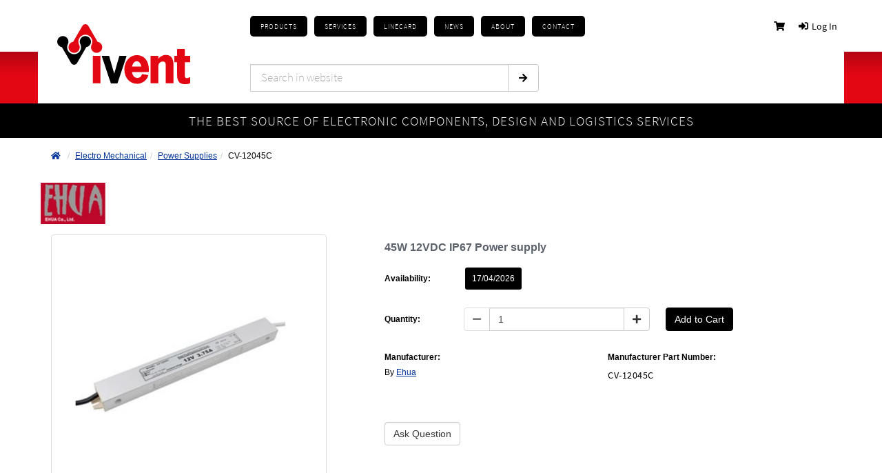

--- FILE ---
content_type: text/html; charset=utf-8
request_url: https://www.ivent.co.nz/product/45w-12vdc-ip67-power-supply/38215
body_size: 81502
content:


<!DOCTYPE html>
<html id="ctl00_idHtml" xmlns="http://www.w3.org/1999/xhtml" lang="en" xml:lang="en">
<head><meta http-equiv="X-UA-Compatible" content="IE=edge" /><meta name="viewport" content="width=device-width, initial-scale=1" /><meta id="ctl00_tagDescription" name="description" content="45W 12VDC 170-250VAC IP67 Switch mode LED power supply 1-wire output wall mount aluminium housingCE" /><meta id="ctl00_tagKeywords" name="keywords" content="45W 12VDC IP67 Power supply,CV-12045C" /><meta name="generator" content="Ecommerce powered by K8 Web Builder v3.1;, http://www.kerridgecs.com" /><meta name="google-site-verification" content="imYTCBKnz2_KI7I0tvNRdpyF3pfF0sOoQ1jd2CVlBZs" />

<link rel="apple-touch-icon" sizes="180x180" href="/apple-touch-icon.png">
<link rel="icon" type="image/png" sizes="32x32" href="/favicon-32x32.png">
<link rel="icon" type="image/png" sizes="16x16" href="/favicon-16x16.png">
<link rel="manifest" href="/site.webmanifest">
<link rel="mask-icon" href="/safari-pinned-tab.svg" color="#5bbad5">
<meta name="msapplication-TileColor" content="#b91d47">
<meta name="theme-color" content="#ffffff">

<!-- Google Tag Manager -->
<script>(function(w,d,s,l,i){w[l]=w[l]||[];w[l].push({'gtm.start':
new Date().getTime(),event:'gtm.js'});var f=d.getElementsByTagName(s)[0],
j=d.createElement(s),dl=l!='dataLayer'?'&l='+l:'';j.async=true;j.src=
'https://www.googletagmanager.com/gtm.js?id='+i+dl;f.parentNode.insertBefore(j,f);
})(window,document,'script','dataLayer','GTM-MKWQ8HK2');</script>
<!-- End Google Tag Manager --><link id="ctl00_lnkIcon" rel="shortcut icon" href="/files/ocw/favicon.ico" /><link id="ctl00_lnkCanonical" rel="canonical" href="https://www.ivent.co.nz/product/45w-12vdc-ip67-power-supply/38215" /><title>
	45W 12VDC IP67 Power supply
</title><script src="/js/3.6/jquery.min.js?vi=16a3a38"></script><script src="/js/3.6/jquery-migrate.min.js?vi=543e3c"></script><link rel="stylesheet" href="/JS/3.6/css/bootstrap.min.css?vi=568b5a"/>

<script type="text/javascript" src="/JS/3.6/bootstrap.min.js?vi=568b5a"></script>

<link href="/assets/core/font-awesome-5/css/all.min.css?vi=263fc" type="text/css" rel="stylesheet" />
<link rel="shortcut icon" type="image/ico" href="/favicon.ico"/><script src="/js/3.6/jquery-ui.min.js?vi=1fe14ba"></script><link href="/js/3.6/css/ui-lightness/jquery-ui.min.css?vi=1fe14be" rel="stylesheet" /><style>
@import url(https://use.typekit.net/hre3shf.css);
@charset "UTF-8";html{scroll-behavior:smooth}body{overflow-x:hidden}.hide{display:none}.show{display:block}@media screen and (max-width:768px){.hideMobile{display:none}}@media screen and (min-width:769px){.hideNotMobile{display:none}}.ac_font_reset{font-size:medium}*{margin:0;padding:0}#content .wb-bcontainer>div[class*=col-]{padding-left:0;padding-right:0}#content #mainContent{padding-top:0}#content,#mainContent,.col-sm-12,.container{padding:0}.row{margin:0}img{max-width:none}@media screen and (max-width:768px){#content [class*=row].wb-bcontainer{margin-left:0;margin-right:0}}.rev{color:#fff!important}div p{color:#000;font-size:1.2em;font-weight:400;line-height:1.75;padding-bottom:20px}.ivent-h2,div p{font-family:source-sans-pro,sans-serif;letter-spacing:.5px}.ivent-h2{color:#e60000;font-size:4.2em;font-weight:200;padding-bottom:15px}@media screen and (max-width:768px){.ivent-h2{font-size:3.5em;line-height:120%}}.ivent-p p{color:#000;font-family:source-sans-pro,sans-serif;font-size:1.2em;font-weight:400;letter-spacing:.5px;line-height:1.75;padding-bottom:20px}@media screen and (max-width:768px){#mainHeader{display:none}}.yamm.navbar .DefaultTheme .navbar-nav .mmSelectedTab>a{background:none}.yamm.navbar .DefaultTheme li>a{background:none!important}.fa-angle-down:before{content:"\f107"!important}.fa-angle-right:before{content:"\f105"!important}.FlexLoginMenuList{font-family:source-sans-pro,sans-serif;font-size:14px;font-weight:400;margin-top:29px}.FlexLoginMenuList ul li{margin-left:5px;margin-right:5px}.FlexLoginMenuList ul li a,.FlexLoginMenuList ul li a:link:not(.wb-iconbtn){color:#000;text-decoration:none}.FlexLoginMenuList ul li a:hover,.FlexLoginMenuList ul li a:link:not(.wb-iconbtn):hover{color:#e30614!important}.FlexLoginMenuList ul .login_welcome span:before{padding-right:0}.FlexLoginMenuList ul .login_cart{position:relative}.FlexLoginMenuList ul .login_cart .login_cart_quantity{background-color:#e30614;border-radius:16px;color:#fff;font-size:.66em;height:16px;left:16px;line-height:16px;position:absolute;text-align:center;top:-4px;width:16px}.FlexLoginMenuList ul .login_cart .login_cart_price{letter-spacing:-.5px;margin-left:13.6px}.iventHeaderRed{background:linear-gradient(#b40613,#e30613 44%);height:75px;margin-top:-75px;z-index:-1}.iventHeaderRed,.iventTagLine{margin-left:calc(-50vw + 50%);margin-right:calc(-50vw + 50%);position:relative}.iventTagLine{background-color:#000;height:50px}.iventTagLine h3{color:#fff;font-family:source-sans-pro,sans-serif;font-size:1.6em;font-weight:300;left:50%;letter-spacing:1px;margin:0;position:absolute;text-align:center;text-transform:uppercase;top:50%;transform:translate(-50%,-50%);vertical-align:middle;width:100%}#ctl00_mainHeader_MasterTop_b677_b679_yammNavbar{background-color:transparent;background-image:none;margin:0}.iventNav{background:none!important;height:65px;padding-left:15px;padding-top:23px}@media screen and (max-width:1080px){.iventNav{margin-top:30px}.iventNav .navbar-nav{display:grid;gap:5px;grid-template-columns:repeat(6,auto);width:100%}.iventNav .navbar-nav:before{display:none}}.iventNav .navbar-nav .iventNavBtn{background:none;background-color:#000;border-radius:5px;height:30px;line-height:30px;margin-right:10px}@media screen and (min-width:769px) and (max-width:1200px){.iventNav .navbar-nav .iventNavBtn{margin-right:5px}}@media screen and (max-width:1080px){.iventNav .navbar-nav .iventNavBtn{margin-right:0}}.iventNav .navbar-nav .iventNavBtn .i_mm_collapse,.iventNav .navbar-nav .iventNavBtn .i_mm_expand,.iventNav .navbar-nav .iventNavBtn .i_mm_subCollapse,.iventNav .navbar-nav .iventNavBtn .i_mm_subExpand{display:none}.iventNav .navbar-nav .iventNavBtn:hover{background-color:#e30614;transition:.3s}.iventNav .navbar-nav .iventNavBtn>a{color:#fff!important;font-family:source-sans-pro,sans-serif;font-size:.8em;font-style:normal;font-weight:300;letter-spacing:1px;padding:6px 15px;text-transform:uppercase}@media screen and (min-width:769px) and (max-width:1200px){.iventNav .navbar-nav .iventNavBtn>a{padding:6px 10px}}@media screen and (max-width:1080px){.iventLogo{align-items:center;display:flex;flex-direction:column;height:175px;justify-content:center}}.iventLogo img{background-color:#fff;height:150px;padding:35px 28px 28px}@media screen and (max-width:1080px){.iventLogo img{height:65px;padding:0}}.pagePanel{margin-left:25px}.searchbox{color:#fff!important;margin:18px 0 0 15px}@media screen and (max-width:1080px){.searchbox{margin-top:12px}}.searchbox .btnSearch{height:40px;width:45px}.searchbox #ctl00_mainHeader_MasterTop_b677_b684_txtName::-webkit-input-placeholder{font-family:source-sans-pro,sans-serif;font-size:1.3em;font-weight:100}.searchbox #ctl00_mainHeader_MasterTop_b677_b684_txtName{background-color:#fff;height:40px;padding:1px 0 0 15px;width:375px}@media screen and (min-width:769px) and (max-width:1200px){.searchbox #ctl00_mainHeader_MasterTop_b677_b684_txtName{width:350px}}@media screen and (max-width:768px){#mainContent{margin-top:158.6px;overflow:hidden;width:100%}}#i_mobile_menu{background-color:rgba(0,0,0,.5);font-size:medium;height:100vh;left:-100%;margin-top:-1px;overflow:hidden;position:fixed;transition:.66s;width:100%;z-index:9999}#i_mobile_menu.reveal{left:0}@media screen and (min-width:769px){#i_mobile_menu{display:none}}#i_mobile_menu .i_mobile_close_button{align-items:center;background-color:#000;cursor:pointer;display:flex;height:60px;position:absolute;right:0;text-align:center;top:0;width:60px}#i_mobile_menu .i_mobile_close_button i{color:#fff;font-size:1.5em;width:100%}#i_mobile_menu .i_mobile_scroll{background-color:#000;filter:drop-shadow(5px 5px 7px rgba(0,0,0,.5));height:100vh;overflow-y:scroll;padding-bottom:80px;width:calc(100% - 60px)}#i_mobile_menu .i_mobile_scroll .i_mm_item{background-color:#000;border-bottom:1px solid #666;display:flex;flex-direction:column;font-family:source-sans-pro,sans-serif;font-weight:700;line-height:60px;min-height:60px}#i_mobile_menu .i_mobile_scroll .i_mm_item a{align-items:center;color:#fff;display:flex;font-family:source-sans-pro,sans-serif;font-weight:400;text-decoration:none}#i_mobile_menu .i_mobile_scroll .i_mm_item a i{font-size:1.25em;padding-left:30px;width:90px}#i_mobile_menu .i_mobile_scroll .i_mm_item a .i_mm_collapse,#i_mobile_menu .i_mobile_scroll .i_mm_item a .i_mm_expand{color:#e30614;display:none;margin-left:auto;padding:20px 30px 20px 20px;text-align:right;width:auto}#i_mobile_menu .i_mobile_scroll .i_mm_item a .i_mm_collapse.reveal,#i_mobile_menu .i_mobile_scroll .i_mm_item a .i_mm_expand.reveal{display:block}#i_mobile_menu .i_mobile_scroll .i_mm_item .dropdown-menu{border:none;border-radius:0;box-shadow:none;display:block;font-size:medium;left:unset;margin:0;max-height:0;overflow:hidden;padding:0;position:relative;top:unset;transition:.2s ease-in-out;width:100%}#i_mobile_menu .i_mobile_scroll .i_mm_item .dropdown-menu.reveal{max-height:5000px}#i_mobile_menu .i_mobile_scroll .i_mm_item .dropdown-menu a{color:#000;font-size:medium}#i_mobile_menu .i_mobile_scroll .i_mm_item .dropdown-menu .mmBox .catPanel{border-bottom:1px solid #fa3845;margin:0}#i_mobile_menu .i_mobile_scroll .i_mm_item .dropdown-menu .mmBox .catPanel .catPanelHeader{align-items:center;background-color:#e30614;display:flex;padding-left:30px}#i_mobile_menu .i_mobile_scroll .i_mm_item .dropdown-menu .mmBox .catPanel .catPanelHeader a{color:#fff;font-family:source-sans-pro,sans-serif;font-weight:400;text-decoration:none}#i_mobile_menu .i_mobile_scroll .i_mm_item .dropdown-menu .mmBox .catPanel .catPanelHeader i{color:#fff;cursor:pointer;font-size:1.25em;padding-left:30px;pointer-events:auto;width:90px;z-index:999999}#i_mobile_menu .i_mobile_scroll .i_mm_item .dropdown-menu .mmBox .catPanel .catPanelHeader .i_mm_subCollapse,#i_mobile_menu .i_mobile_scroll .i_mm_item .dropdown-menu .mmBox .catPanel .catPanelHeader .i_mm_subExpand{display:none;margin-left:auto;padding:20px 30px 20px 20px;text-align:right;width:auto}#i_mobile_menu .i_mobile_scroll .i_mm_item .dropdown-menu .mmBox .catPanel .catPanelHeader .i_mm_subCollapse.reveal,#i_mobile_menu .i_mobile_scroll .i_mm_item .dropdown-menu .mmBox .catPanel .catPanelHeader .i_mm_subExpand.reveal{display:block}#i_mobile_menu .i_mobile_scroll .i_mm_item .dropdown-menu .mmBox .catPanel ul{background-color:#fff;max-height:0;transition:.33s ease-in-out}#i_mobile_menu .i_mobile_scroll .i_mm_item .dropdown-menu .mmBox .catPanel ul.reveal{max-height:1000px}#i_mobile_menu .i_mobile_scroll .i_mm_item .dropdown-menu .mmBox .catPanel ul li{border-bottom:1px solid #e30614;margin-left:30px}#i_mobile_menu .i_mobile_scroll .i_mm_item .dropdown-menu .mmBox .catPanel ul li:last-of-type{border-bottom:none}#i_mobile_menu .i_mobile_scroll .i_mm_item .dropdown-menu .mmBox .pagePanel{margin:0}#i_mobile_menu .i_mobile_scroll .i_mm_item .dropdown-menu .mmBox .pagePanel ul li{border-bottom:1px solid #e30614;margin-left:30px}#i_mobile_menu .i_mobile_scroll .i_mm_item .dropdown-menu .mmBox .pagePanel ul li:last-of-type{border-bottom:none}#i_mobile_menu .i_mobile_scroll .i_mm_welcome{background-color:#e30614;border-bottom:none;display:flex;flex-direction:row;height:120px}#i_mobile_menu .i_mobile_scroll .i_mm_welcome .i_mm_profile_logo{background-image:url(/file/Ivent_Profile_Logo.svg);background-position:50%;background-repeat:no-repeat;background-size:contain;margin-left:30px;width:90px}#i_mobile_menu .i_mobile_scroll .i_mm_welcome .i_mm_welcome_message{color:#fff;display:flex;flex:auto;flex-direction:column;font-family:source-sans-pro,sans-serif;font-weight:400;justify-content:center;line-height:120%;padding-left:30px;text-decoration:none}#i_mobile_menu .i_mobile_scroll .i_mm_welcome .i_mm_welcome_message a{line-height:120%}#i_mobile_menu .i_mobile_scroll .i_mm_cart{background-color:#fff;border-bottom-color:#ccc}#i_mobile_menu .i_mobile_scroll .i_mm_cart a{color:#000}#i_mobile_menu .i_mobile_scroll .i_mm_login{background-color:#fff}#i_mobile_menu .i_mobile_scroll .i_mm_login a{color:#000}#i_mobile_menu .i_mobile_scroll .i_mm_home,#i_mobile_menu .i_mobile_scroll .i_mm_products{background-color:#000}#i_mobile_tagline{background-color:#e30614;color:#fff;font-family:source-sans-pro,sans-serif;font-size:14px;font-weight:300;height:39.6px;line-height:39.6px;margin-top:60px;position:absolute;text-align:center;text-transform:uppercase;width:100%}@media screen and (min-width:769px){#i_mobile_tagline{display:none}}#i_mobile_tagline.at_top{margin-top:119px}#i_mobile_top_banner{background-color:#fff;border-bottom:1px solid #ccc;display:flex;flex-direction:row;font-size:medium;line-height:60px;margin-top:-1px;padding-left:5px;padding-right:5px;position:fixed;text-align:center;width:100%;z-index:999}@media screen and (min-width:769px){#i_mobile_top_banner{display:none}}#i_mobile_top_banner.at_top{height:120px}#i_mobile_top_banner.at_top .i_mobile_logo{padding-top:15px}#i_mobile_top_banner.at_top .i_mobile_logo a img{max-height:85px}#i_mobile_top_banner .i_mobile_menu_button,#i_mobile_top_banner .i_mobile_search_button{cursor:pointer;font-size:1.75em;width:60px}#i_mobile_top_banner .i_mobile_logo{flex:1}#i_mobile_top_banner .i_mobile_logo a img{margin:5px;max-height:40px;transition:.33s}#i_mobile_search_panel{background-color:red;margin-top:0;padding:10px;position:fixed;transition:.66s;width:100%;z-index:998}@media screen and (min-width:769px){#i_mobile_search_panel{display:none}}#i_mobile_search_panel.reveal{margin-top:60px}#i_mobile_search_panel.reveal.at_top{margin-top:119px}#i_mobile_search_panel .navbar-form.searchbox{padding:0}#i_mobile_search_panel #ctl00_mainHeader_MasterTop_b677_b684_btnSearch,#i_mobile_search_panel #ctl00_mainHeader_MasterTop_b677_b684_txtName{width:100%}@media screen and (max-width:768px){#i_mobile_search_panel input{font-size:16px}}.i_mega_menu_products_dropdown{-webkit-background-clip:unset;background-clip:unset;background-color:unset!important;border:unset;border-radius:unset;box-shadow:unset;display:none;float:unset;font-size:unset;left:unset;list-style:unset;margin:unset;min-width:unset;padding:unset;position:absolute;text-align:unset;top:unset;z-index:unset}.yamm.navbar .DefaultTheme .catPanel ul li a,.yamm.navbar .dropdown-menu:not(.i_mega_menu_products_dropdown) .DefaultTheme .pagePanel ul li a{all:unset}.i_mega_menu_products_dropdown{font-size:medium;width:100%}.i_mega_menu_products_dropdown .i_mega_menu_products{margin-top:8px}.i_mega_menu_products_dropdown .i_mega_menu_products .mm_product{display:flex}.i_mega_menu_products_dropdown .i_mega_menu_products .mm_product .mm_category{background-color:#000;border-bottom:1px solid #333;display:flex;line-height:43px;padding-left:21.5px;width:45%}.i_mega_menu_products_dropdown .i_mega_menu_products .mm_product .mm_category.active,.i_mega_menu_products_dropdown .i_mega_menu_products .mm_product .mm_category:hover{background-color:#e30614;border-bottom:1px solid #000}.i_mega_menu_products_dropdown .i_mega_menu_products .mm_product .mm_category a{color:#fff;font-family:source-sans-pro,sans-serif;font-size:14px;font-weight:400;letter-spacing:.2px;text-decoration:none;width:100%}.i_mega_menu_products_dropdown .i_mega_menu_products .mm_product:last-child .mm_category{border-bottom:none}.i_mega_menu_products_dropdown .i_mega_menu_products .mm_product .mm_subcategory{background-color:#fff;box-shadow:0 10px 15px rgba(0,0,0,.5);position:absolute;right:0;width:50%}.i_mega_menu_products_dropdown .i_mega_menu_products .mm_product .mm_subcategory:before{background-color:#fff;content:"";height:100%;left:-10%;position:absolute;width:10%}.i_mega_menu_products_dropdown .i_mega_menu_products .mm_product .mm_subcategory ul{list-style-type:none}.i_mega_menu_products_dropdown .i_mega_menu_products .mm_product .mm_subcategory ul li{border-bottom:1px solid #fa3845;display:flex;line-height:43px}.i_mega_menu_products_dropdown .i_mega_menu_products .mm_product .mm_subcategory ul li a{color:#000;font-family:source-sans-pro,sans-serif;font-size:14px;font-weight:400;letter-spacing:.2px;text-decoration:none;width:100%}.i_mega_menu_products_dropdown .i_mega_menu_products .mm_product .mm_subcategory ul li a:hover{font-family:source-sans-pro,sans-serif;font-weight:700}.i_mega_menu_products_dropdown .i_mega_menu_products .mm_product .mm_subcategory ul li:last-of-type{border-bottom:none}.navbar-nav .dropdown-menu:not(.i_mega_menu_products_dropdown){all:unset;background-color:unset!important;display:none;font-size:medium;position:absolute}.navbar-nav .dropdown-menu:not(.i_mega_menu_products_dropdown) .pagePanel{margin:0}.navbar-nav .dropdown-menu:not(.i_mega_menu_products_dropdown) .pagePanel ul{margin-top:8px}.navbar-nav .dropdown-menu:not(.i_mega_menu_products_dropdown) .pagePanel ul li{background-color:#000;border-bottom:1px solid #333;display:flex}.navbar-nav .dropdown-menu:not(.i_mega_menu_products_dropdown) .pagePanel ul li:last-of-type{border-bottom:none}.navbar-nav .dropdown-menu:not(.i_mega_menu_products_dropdown) .pagePanel ul li:hover{background-color:#e30614}.navbar-nav .dropdown-menu:not(.i_mega_menu_products_dropdown) .pagePanel ul li a{color:#fff;font-family:source-sans-pro,sans-serif;font-size:14px;font-weight:400;height:100%;letter-spacing:.2px;line-height:43px;padding-left:20px;padding-right:20px;text-decoration:none;width:100%}.navbar-nav .dropdown-menu:not(.i_mega_menu_products_dropdown) .pagePanel ul li a:hover{text-decoration:none}.breadcrumb{background:none;margin-top:10px}@media screen and (max-width:768px){.breadcrumb{margin:25px auto 5px;max-width:1080px;padding:0}}@media screen and (max-width:768px) and (max-width:1080px){.breadcrumb{max-width:90vw}}@media screen and (max-width:768px) and (max-width:768px){.breadcrumb{max-width:80vw}}.breadcrumb .fa-home{margin-right:5px}@media screen and (max-width:768px){.breadcrumb .fa-home{margin-left:3px}}.breadcrumb a,.breadcrumb a:visited{color:#000}.iventFooter{background-color:#000;font-family:source-sans-pro,sans-serif;font-size:1.1em;height:335px;letter-spacing:.5px;margin-left:calc(-50vw + 50%);margin-right:calc(-50vw + 50%);padding-left:calc(50vw - 50%);padding-right:calc(50vw - 50%);text-align:left}@media screen and (max-width:768px){.iventFooter{display:none}}@media screen and (min-width:769px) and (max-width:1080px){.iventFooter{display:flex;height:auto;justify-content:space-between;padding:0}.iventFooter .col-sm-3{float:none;padding:0;width:auto}}.iventFooter img{padding:30px;width:242px}@media screen and (min-width:769px) and (max-width:1080px){.iventFooter img{padding-left:0;padding-right:0;width:200px}}.iventFooter a{color:#fff!important;text-decoration:none!important}.iventFooter ul{list-style:none;padding-left:75px}@media screen and (min-width:769px) and (max-width:1080px){.iventFooter ul{padding-left:53px}}.iventFooter ul li{margin:0 0 6px}.iventFooter table{color:#fff;margin-top:65px}.iventFooter table th{font-size:1.35em;font-weight:700;padding-bottom:20px}.iventFooter table td{font-weight:300;padding-bottom:4px}.iventFooter table td:nth-child(2){padding-left:20px}.iventCredits{background-color:#e30614;color:#fff;height:50px;margin-left:calc(-50vw + 50%);margin-right:calc(-50vw + 50%);padding-left:calc(50vw - 50%);padding-right:calc(50vw - 50%)}@media screen and (max-width:768px){.iventCredits{display:none}}@media screen and (min-width:769px) and (max-width:1080px){.iventCredits{display:flex;justify-content:space-between;padding:0}.iventCredits .col-sm-4{width:unset}}.iventCredits p{color:#fff;font-family:source-sans-pro,sans-serif;font-size:1em;font-weight:300;letter-spacing:.5px;padding-top:16px;vertical-align:middle}.iventCredits a{color:#fff!important;text-decoration:none!important}@media screen and (min-width:769px){#i_mobile_footer{display:none}}#i_mobile_footer .i_mf_logo{background-color:#000;background-image:url(/imgs/ivent-logo-rev.svg);background-position:50%;background-repeat:no-repeat;background-size:55%;height:180px;width:100%}#i_mobile_footer .i_mf_phone{display:flex;flex-direction:column;padding-bottom:30px;padding-top:30px}#i_mobile_footer .i_mf_phone span{font-size:medium}#i_mobile_footer .i_mf_phone span:first-child{color:#e30614;font-family:source-sans-pro,sans-serif;font-size:1.5em;font-weight:700}#i_mobile_footer .i_mf_phone span:nth-child(2){font-family:source-sans-pro,sans-serif;font-size:3.1em;font-weight:700;margin-bottom:6px;margin-top:2px}#i_mobile_footer .i_mf_phone span:nth-child(2) a{color:#000;text-decoration:none}#i_mobile_footer .i_mf_phone span:nth-child(2) a i{margin-right:15px}#i_mobile_footer .i_mf_phone span:nth-child(3){font-family:source-sans-pro,sans-serif;font-size:1.66em;font-weight:700}#i_mobile_footer .i_mf_contact{background-color:#000;padding:20px}#i_mobile_footer .i_mf_contact span{align-content:center;display:flex;flex-direction:column;font-family:source-sans-pro,sans-serif;font-size:medium;font-size:1.3em;font-weight:400}#i_mobile_footer .i_mf_contact span a,#i_mobile_footer .i_mf_contact span i{color:#fff;text-decoration:none}#i_mobile_footer .i_mf_contact span i{margin-left:5px}#i_mobile_footer .i_mf_credits{background-color:#e30614;color:#fff;display:flex;flex-direction:column;padding:40px}#i_mobile_footer .i_mf_credits a{color:#fff;text-decoration:none}#i_mobile_footer .i_mf_credits .i_mf_strategis{margin-bottom:15px;margin-top:15px}.iventRightArrows h3{color:#000;float:left;font-size:1.5em;padding-top:10px}.iventRightArrows img{padding-left:22px}#iventArrow{height:30px;position:relative}#iventArrow img{display:block;left:50%;margin-left:auto;margin-right:auto;position:absolute;top:-80px;transform:translate(-50%);width:100px}#iventCircle{height:0;left:50%;margin:0;padding:0;position:absolute;transform:translate(-50%,-50px);z-index:99}#iventCircle img{display:block;margin-left:auto;margin-right:auto;width:100px}.form-horizontal .form-group{margin-left:0;margin-right:0}@media screen and (max-width:768px){.panel{margin:20px auto;max-width:1080px}}@media screen and (max-width:768px) and (max-width:1080px){.panel{max-width:90vw}}@media screen and (max-width:768px) and (max-width:768px){.panel{max-width:80vw}}.panel .panel-heading{background-color:#000;border:1px solid #000}.panel .panel-heading h3{align-items:center;color:#fff;display:flex;font-family:source-sans-pro,sans-serif;font-size:1.25em;font-weight:700;justify-content:space-between;letter-spacing:.2px;margin:0;width:100%}.panel .panel-heading h3 i{font-size:18px}.panel h1{font-size:1.66em}.panel h1,.panel h2{font-family:source-sans-pro,sans-serif;font-weight:700}.panel h2{font-size:1.35em;margin-bottom:20px}@media screen and (max-width:768px){.panel h2{font-size:1.25em}.panel .radiobuttonlist input{line-height:180%;margin-bottom:10px}}.panel control-label,.panel label{font-family:source-sans-pro,sans-serif;font-size:1.2em;font-weight:400;margin-bottom:10px}.panel .btn-primary{background-color:#e30614;border-color:#e30614}#mainContent{position:relative}#ui-id-1{border:none;box-shadow:0 10px 15px rgba(0,0,0,.2);font-family:source-sans-pro,sans-serif;font-size:medium;font-size:1.2em;font-weight:400;left:308px;max-height:440px;position:absolute;top:-67px;transition:top .4s ease-in-out;width:375px}#ui-id-1 [class^=ui-]:not(ui-menu-item){all:unset}@media screen and (max-width:1200px){#ui-id-1{left:257px;width:350px}}@media screen and (max-width:1080px){#ui-id-1{top:-69px}}@media screen and (max-width:992px){#ui-id-1{left:202px}}@media screen and (max-width:768px){#ui-id-1{left:3%;max-height:30vh;position:fixed;top:110px;width:94%!important;z-index:999}#ui-id-1.at_top{top:169px}}#ui-id-1 .ui-menu-item a{background-color:#fff;border:1px solid #ccc;border-top:none;display:flex}#ui-id-1 .ui-menu-item a:hover{background-color:#000;border-color:#000;color:#fff}#ui-id-1 .ui-menu-item a img{margin:auto 0;padding:0 0 0 5px}#ui-id-1 .ui-menu-item a .prodTextSuggestion{height:100%;padding-bottom:10px;padding-left:10px;padding-top:10px}#ui-id-1 .ui-menu-item:nth-of-type(31) a{display:flex;padding:0}#ui-id-1 .ui-menu-item:nth-of-type(31) a .prodTextSuggestion{background-color:#e30614;color:#fff;font-family:source-sans-pro,sans-serif;font-weight:700;height:100%;padding:20px 0;text-align:center;width:100%}#ui-id-1 .ui-menu-item:nth-of-type(31) a .prodTextSuggestion br{display:none}#ui-id-1 .ui-menu-item:nth-of-type(31) a .prodTextSuggestion:hover{background-color:#000}#backToTop{background-color:#fff;cursor:pointer}#backToTop>div{padding-bottom:40px;padding-top:70px;text-align:center}#backToTop>div img{display:block;margin-left:auto;margin-right:auto;padding-bottom:10px}#backToTop>div p{color:#000;font-family:source-sans-pro,sans-serif;font-size:1.9em;font-weight:300;letter-spacing:.5px}#iventSlider{height:500px;position:relative}@media screen and (max-width:1200px){#iventSlider{height:400px;width:100%}}@media screen and (max-width:768px){#iventSlider{height:250px}}#iventSlider div{background-color:#000;background-image:url(/imgs/Home-SlideHolder.jpg);background-size:cover;height:500px;left:calc(581px - 50vw);position:relative;width:100vw}@media screen and (max-width:1200px){#iventSlider div{height:400px;left:0;width:100%}}@media screen and (max-width:768px){#iventSlider div{height:250px}}#iventSlider h2{color:#fff;font-family:source-sans-pro,sans-serif;font-size:8em;font-weight:900;left:calc(50vw - 577px);letter-spacing:-.03em;line-height:.8;position:relative;text-transform:uppercase;top:50%;transform:translateY(-50%);width:50%}@media screen and (max-width:1200px){#iventSlider h2{font-size:6em;left:40px}}@media screen and (max-width:768px){#iventSlider h2{font-size:4em;left:unset;margin:auto;max-width:1080px;position:relative;width:100%}}@media screen and (max-width:768px) and (max-width:1080px){#iventSlider h2{max-width:90vw}}@media screen and (max-width:768px) and (max-width:768px){#iventSlider h2{max-width:80vw}}#Featured-Heading{margin-top:40px;text-align:center}div.TopSellersPanel{border:none;display:grid;gap:20px;grid-template-columns:repeat(5,auto);margin:40px 0;padding:0;width:100%}@media screen and (max-width:1080px){div.TopSellersPanel{gap:40px}}@media screen and (max-width:768px){div.TopSellersPanel{border-top:1px solid #ccc;gap:0;grid-template-columns:repeat(2,auto);margin-top:30px}}div.TopSellersPanel .TopSellerBg{border:none;display:flex}@media screen and (max-width:768px){div.TopSellersPanel .TopSellerBg{border-bottom:1px solid #ccc;padding:20px}div.TopSellersPanel .TopSellerBg:nth-of-type(odd){border-right:1px solid #ccc}}div.TopSellersPanel .TopSellerBg>div{display:flex;flex-direction:column;justify-content:space-between}div.TopSellersPanel .TopSellerBg>div .flexRow{font-size:1.2em}div.TopSellersPanel .TopSellerBg>div .flexRow:nth-of-type(2){order:1}div.TopSellersPanel .TopSellerBg>div .flexRow:nth-of-type(3){order:2}div.TopSellersPanel .TopSellerBg>div .flexRow:first-of-type{order:3}div.TopSellersPanel .TopSellerBg>div .flexRow .FlexProductDescription a,div.TopSellersPanel .TopSellerBg>div .flexRow .caption a{color:#000;font-family:source-sans-pro,sans-serif;font-weight:700;text-decoration:none}div.TopSellersPanel .TopSellerBg>div .flexRow .FlexProductDescription a:hover,div.TopSellersPanel .TopSellerBg>div .flexRow .caption a:hover{color:#e30614}div.TopSellersPanel .TopSellerBg>div .flexRow .thumbnail{align-content:flex-end;border:none;display:flex;flex-direction:column;margin-bottom:0;padding:0}div.TopSellersPanel .TopSellerBg>div .flexRow .thumbnail .caption{padding:0}div.TopSellersPanel .TopSellerBg>div .flexRow .thumbnail .caption a{display:block;margin-bottom:15px;margin-top:15px}div.TopSellersPanel .TopSellerBg>div .flexRow .thumbnail .caption .form-control-static{display:block;font-family:source-sans-pro,sans-serif;font-size:14px;font-weight:400;min-height:unset;padding:0;width:100%!important}div.TopSellersPanel .TopSellerBg>div .flexRow .thumbnail .caption .form-control-static:before{content:"Price: ";font-family:source-sans-pro,sans-serif;font-weight:700}div.TopSellersPanel .TopSellerBg>div .flexRow .FlexProductImage a img{margin-bottom:15px;margin-top:15px}div.TopSellersPanel .TopSellerBg>div .flexRow .FlexProductCode span{font-family:source-sans-pro,sans-serif;font-weight:400;width:100%!important}div.TopSellersPanel .TopSellerBg>div .flexRow .FlexProductCode span:before{content:"Code: ";font-family:source-sans-pro,sans-serif;font-weight:700}.i_home_page #Products-Services{margin:0;padding:0}@media screen and (max-width:1200px){.i_home_page #Products-Services{display:flex}}@media screen and (max-width:768px){.i_home_page #Products-Services{flex-direction:column}}.i_home_page #Products-Services #Products-Services-L{padding-bottom:40px;padding-top:20px}@media screen and (max-width:1200px){.i_home_page #Products-Services #Products-Services-L{padding-left:40px;width:50%}}@media screen and (max-width:768px){.i_home_page #Products-Services #Products-Services-L{padding-left:0;padding-right:0;width:100%}}.i_home_page #Products-Services #Products-Services-L #Products-Img{float:right;left:-5px;position:relative;top:-20px;width:310px}@media screen and (max-width:1200px){.i_home_page #Products-Services #Products-Services-L #Products-Img{margin-left:20px;top:0;width:190px}}@media screen and (max-width:768px){.i_home_page #Products-Services #Products-Services-L #Products-Img{float:none;left:0;margin:auto;max-width:1080px;top:0;width:100%}}@media screen and (max-width:768px) and (max-width:1080px){.i_home_page #Products-Services #Products-Services-L #Products-Img{max-width:90vw}}@media screen and (max-width:768px) and (max-width:768px){.i_home_page #Products-Services #Products-Services-L #Products-Img{max-width:80vw}}@media screen and (max-width:768px){.i_home_page #Products-Services #Products-Services-L h3{margin:auto;max-width:1080px}}@media screen and (max-width:768px) and (max-width:1080px){.i_home_page #Products-Services #Products-Services-L h3{max-width:90vw}}@media screen and (max-width:768px) and (max-width:768px){.i_home_page #Products-Services #Products-Services-L h3{max-width:80vw}}.i_home_page #Products-Services #Products-Services-L p{width:250px}@media screen and (max-width:768px){.i_home_page #Products-Services #Products-Services-L p{margin:auto;max-width:1080px;padding:0;width:100%}}@media screen and (max-width:768px) and (max-width:1080px){.i_home_page #Products-Services #Products-Services-L p{max-width:90vw}}@media screen and (max-width:768px) and (max-width:768px){.i_home_page #Products-Services #Products-Services-L p{max-width:80vw}}@media screen and (max-width:768px){.i_home_page #Products-Services #Products-Services-L .iventRightArrows{align-items:center;display:flex;margin:auto;max-width:1080px;padding-top:20px;width:100%}}@media screen and (max-width:768px) and (max-width:1080px){.i_home_page #Products-Services #Products-Services-L .iventRightArrows{max-width:90vw}}@media screen and (max-width:768px) and (max-width:768px){.i_home_page #Products-Services #Products-Services-L .iventRightArrows{max-width:80vw}}@media screen and (max-width:768px){.i_home_page #Products-Services #Products-Services-L .iventRightArrows h3{margin:0;padding:0}}.i_home_page #Products-Services #Products-Services-R{background-color:#e30614;height:481px;margin:0 calc(-50vw + 50%) 0 0;padding:40px 0;position:relative;width:570px}@media screen and (max-width:1200px){.i_home_page #Products-Services #Products-Services-R{height:auto;width:50%}}@media screen and (max-width:768px){.i_home_page #Products-Services #Products-Services-R{height:auto;padding:40px 0;width:100%}}.i_home_page #Products-Services #Products-Services-R p{margin-left:80px;width:375px}@media screen and (max-width:1080px){.i_home_page #Products-Services #Products-Services-R p{width:250px}}@media screen and (max-width:768px){.i_home_page #Products-Services #Products-Services-R p{margin:auto;max-width:1080px;width:100%}}@media screen and (max-width:768px) and (max-width:1080px){.i_home_page #Products-Services #Products-Services-R p{max-width:90vw}}@media screen and (max-width:768px) and (max-width:768px){.i_home_page #Products-Services #Products-Services-R p{max-width:80vw}}.i_home_page #Products-Services #Products-Services-R h3{margin-left:80px}@media screen and (max-width:768px){.i_home_page #Products-Services #Products-Services-R h3{margin:auto;max-width:1080px}}@media screen and (max-width:768px) and (max-width:1080px){.i_home_page #Products-Services #Products-Services-R h3{max-width:90vw}}@media screen and (max-width:768px) and (max-width:768px){.i_home_page #Products-Services #Products-Services-R h3{max-width:80vw}}.i_home_page #Products-Services #Services-SeeMore{width:275px}@media screen and (max-width:768px){.i_home_page #Products-Services #Services-SeeMore{align-items:center;display:flex;margin:auto;max-width:1080px;width:100%}}@media screen and (max-width:768px) and (max-width:1080px){.i_home_page #Products-Services #Services-SeeMore{max-width:90vw}}@media screen and (max-width:768px) and (max-width:768px){.i_home_page #Products-Services #Services-SeeMore{max-width:80vw}}@media screen and (max-width:768px){.i_home_page #Products-Services #Services-SeeMore h3{margin:0;padding:0}}.i_home_page #servicesImage-BCDE{background-color:#000;height:490px;margin-left:calc(-50vw + 50%);position:relative;width:50vw}@media screen and (max-width:1200px){.i_home_page #servicesImage-BCDE{height:415px;margin-left:auto;width:50%}}@media screen and (max-width:1080px){.i_home_page #servicesImage-BCDE{height:auto}}@media screen and (max-width:768px){.i_home_page #servicesImage-BCDE{height:auto;margin:0 auto;padding:0;width:100%}}.i_home_page #servicesImage-BCDE>img{position:absolute;right:0}@media screen and (max-width:768px){.i_home_page #servicesImage-BCDE>img{margin-left:auto;margin-right:auto;position:relative}}.i_home_page #servicesImage-A{background-color:#000;height:490px;margin-right:calc(-50vw + 50%);padding-left:0;position:relative;width:50vw}@media screen and (max-width:1200px){.i_home_page #servicesImage-A{height:415px;margin-right:auto;padding-right:0;width:50%}}@media screen and (max-width:1080px){.i_home_page #servicesImage-A{height:auto}}@media screen and (max-width:768px){.i_home_page #servicesImage-A{display:none;height:auto;width:100%}.i_home_page>.row{position:relative}.i_home_page #iventCircle{height:auto;top:50%;transform:translate(-50%,-50%)}.i_home_page #iventCircle img{width:60px}.i_home_page #iventArrow{display:none}}.i_contact_page #block759{margin:0;padding:0}@media screen and (max-width:768px){.i_contact_page{display:flex;flex-direction:column;margin:auto;max-width:1080px}}@media screen and (max-width:768px) and (max-width:1080px){.i_contact_page{max-width:90vw}}@media screen and (max-width:768px) and (max-width:768px){.i_contact_page{max-width:80vw}}@media screen and (max-width:1080px){.i_contact_page .i_contact_left{width:66%}}@media screen and (max-width:768px){.i_contact_page .i_contact_left{order:4;width:100%}}.i_contact_page .i_contact_left .ivent-contactForm{display:flex;flex-wrap:wrap;font-family:source-sans-pro,sans-serif;font-weight:100;margin:0;padding:0}@media screen and (max-width:768px){.i_contact_page .i_contact_left .ivent-contactForm{margin-top:40px}}.i_contact_page .i_contact_left .ivent-contactForm input[type=text]{border:1px solid #b2b2b2;flex-basis:47%;font-family:source-sans-pro,sans-serif;font-size:16px;font-weight:100;height:40px;margin:0 3% 20px 0;padding:5px 5px 5px 20px}@media screen and (max-width:768px){.i_contact_page .i_contact_left .ivent-contactForm input[type=text]{flex-basis:100%}}.i_contact_page .i_contact_left .ivent-contactForm textarea{border:1px solid #b2b2b2;flex-basis:97%;font-family:source-sans-pro,sans-serif;font-size:16px;font-weight:100;height:200px;margin-right:3%;padding:20px}.i_contact_page .i_contact_left .ivent-contactForm input[type=submit]{-moz-appearance:none;-webkit-appearance:none;appearance:none;background:none;background-image:url(/imgs/right-arrow.png);background-position:100%;background-repeat:no-repeat;background-size:auto;border:none;cursor:pointer;font-family:source-sans-pro,sans-serif;font-size:16px;font-weight:700;height:150px;padding-right:80px;position:relative;top:50%;transform:translateY(-50%)}.i_contact_page .i_contact_left .ivent-contactForm .ivent-contactForm-Select{flex-basis:97%;margin-bottom:5px;margin-right:3%}.i_contact_page .i_contact_left .ivent-contactForm .ivent-contactForm-Select select{-moz-appearance:none;-webkit-appearance:none;appearance:none;border:1px solid #b2b2b2;box-sizing:border-box;color:#444;font-size:16px;line-height:1.3;margin:0 0 15px;padding:10px 20px;width:100%}.i_contact_page .i_contact_left .ivent-contactForm .ivent-contactForm-Submit{flex-basis:100%;text-align:left}.i_contact_page .i_contact_right{font-family:source-sans-pro,sans-serif;font-weight:400;padding:0}.i_contact_page .i_contact_right p{padding:0}@media screen and (max-width:1080px){.i_contact_page .i_contact_right{width:33%}}@media screen and (max-width:768px){.i_contact_page .i_contact_right{font-size:medium;order:3;width:100%}.i_contact_page .i_contact_right .col-sm-12{display:flex;flex-direction:column}.i_contact_page .i_contact_right .col-sm-12 p{font-size:1em}.i_contact_page .i_contact_right .col-sm-12 p:first-of-type{order:3}.i_contact_page .i_contact_right .col-sm-12 p:nth-of-type(2){order:1}.i_contact_page .i_contact_right .col-sm-12 table{margin-bottom:40px}.i_contact_page .i_contact_right .col-sm-12 table:first-of-type{order:4}.i_contact_page .i_contact_right .col-sm-12 table:nth-of-type(2){order:2}.i_contact_page .i_contact_right .col-sm-12 table:nth-of-type(2) td:first-of-type{font-family:source-sans-pro,sans-serif;font-weight:700}}@media screen and (min-width:769px) and (max-width:1200px){.i_about_page>.i_our_management{background-color:grey;display:flex;margin:auto;max-width:1080px}}@media screen and (min-width:769px) and (max-width:1200px) and (max-width:1080px){.i_about_page>.i_our_management{max-width:90vw}}@media screen and (min-width:769px) and (max-width:1200px) and (max-width:768px){.i_about_page>.i_our_management{max-width:80vw}}@media screen and (max-width:768px){.i_about_page>.i_our_management{display:flex;flex-direction:column}}.i_about_page>.i_our_management #servicesImage-BCDE{background-color:#000;height:490px;margin-left:calc(-50vw + 50%);position:relative;width:50vw}@media screen and (min-width:769px) and (max-width:1200px){.i_about_page>.i_our_management #servicesImage-BCDE{background-color:green;height:auto;margin-left:auto;padding:0;width:50%}}@media screen and (max-width:768px){.i_about_page>.i_our_management #servicesImage-BCDE{height:auto;margin:0;padding:0;width:100%}}.i_about_page>.i_our_management #servicesImage-BCDE>img{position:absolute;right:0}@media screen and (min-width:769px) and (max-width:1200px){.i_about_page>.i_our_management #servicesImage-BCDE>img{height:100%;-o-object-fit:cover;object-fit:cover;-o-object-position:center;object-position:center;position:relative}}@media screen and (max-width:768px){.i_about_page>.i_our_management #servicesImage-BCDE>img{position:relative;width:100%}}.i_about_page>.i_our_management #WarehousingBkgdR{background-color:#000;height:490px;margin-right:calc(-50vw + 50%);padding-top:40px;position:relative;width:50vw}@media screen and (min-width:769px) and (max-width:1200px){.i_about_page>.i_our_management #WarehousingBkgdR{height:auto;margin-right:0;padding:40px 0;width:50%}}@media screen and (max-width:768px){.i_about_page>.i_our_management #WarehousingBkgdR{height:auto;margin:0;padding:40px 0;width:100%}}.i_about_page>.i_our_management #WarehousingBkgdR h3{padding-left:80px}@media screen and (min-width:769px) and (max-width:1200px){.i_about_page>.i_our_management #WarehousingBkgdR h3{padding-left:60px}}@media screen and (max-width:768px){.i_about_page>.i_our_management #WarehousingBkgdR h3{margin:auto;max-width:1080px;padding-left:0}}@media screen and (max-width:768px) and (max-width:1080px){.i_about_page>.i_our_management #WarehousingBkgdR h3{max-width:90vw}}@media screen and (max-width:768px) and (max-width:768px){.i_about_page>.i_our_management #WarehousingBkgdR h3{max-width:80vw}}.i_about_page>.i_our_management #WarehousingBkgdR p{padding-left:80px;width:470px}@media screen and (min-width:769px) and (max-width:1200px){.i_about_page>.i_our_management #WarehousingBkgdR p{padding-left:60px;padding-right:40px;width:100%}}@media screen and (max-width:768px){.i_about_page>.i_our_management #WarehousingBkgdR p{margin:auto;max-width:1080px;padding-left:0}}@media screen and (max-width:768px) and (max-width:1080px){.i_about_page>.i_our_management #WarehousingBkgdR p{max-width:90vw}}@media screen and (max-width:768px) and (max-width:768px){.i_about_page>.i_our_management #WarehousingBkgdR p{max-width:80vw}}@media screen and (max-width:1200px){.i_about_page #Products-Services{display:flex;margin:auto;max-width:1080px}}@media screen and (max-width:1200px) and (max-width:1080px){.i_about_page #Products-Services{max-width:90vw}}@media screen and (max-width:1200px) and (max-width:768px){.i_about_page #Products-Services{max-width:80vw}}.i_about_page #Products-Services #About-L{padding-bottom:40px;padding-top:20px}@media screen and (max-width:1200px){.i_about_page #Products-Services #About-L{padding-left:0}}@media screen and (max-width:768px){.i_about_page #Products-Services #About-L{margin:auto;max-width:1080px;padding:40px 0}}@media screen and (max-width:768px) and (max-width:1080px){.i_about_page #Products-Services #About-L{max-width:90vw}}@media screen and (max-width:768px) and (max-width:768px){.i_about_page #Products-Services #About-L{max-width:80vw}}.i_about_page #Products-Services #About-L p{margin-right:70px}@media screen and (max-width:1200px){.i_about_page #Products-Services #About-L p{margin-right:40px}}@media screen and (max-width:768px){.i_about_page #Products-Services #About-L p{margin-right:0}}.i_about_page #Products-Services #About-R{height:551px;margin:0 calc(-50vw + 50%) 0 0;padding:0;position:relative;width:570px}@media screen and (max-width:1200px){.i_about_page #Products-Services #About-R{height:auto;width:50%}}@media screen and (max-width:768px){.i_about_page #Products-Services #About-R{display:none}}.i_about_page #Products-Services #About-R img{height:100%}@media screen and (min-width:769px) and (max-width:1200px){.i_about_page #Products-Services #About-R img{-o-object-fit:cover;object-fit:cover}}.i_about_page .i_our_team_heading{margin:auto;max-width:1080px}@media screen and (max-width:1080px){.i_about_page .i_our_team_heading{max-width:90vw}}@media screen and (max-width:768px){.i_about_page .i_our_team_heading{max-width:80vw}}.i_about_page .i_our_team_heading h3{padding:40px 0}.i_about_page .ourTeam{display:block;margin-top:30px;text-align:center}@media screen and (max-width:768px){.i_about_page .ourTeam{font-size:medium;margin:auto;max-width:1080px}}@media screen and (max-width:768px) and (max-width:1080px){.i_about_page .ourTeam{max-width:90vw}}@media screen and (max-width:768px) and (max-width:768px){.i_about_page .ourTeam{max-width:80vw}}@media screen and (min-width:769px) and (max-width:1200px){.i_about_page .ourTeam .col-sm-12{display:grid;gap:40px;grid-template-columns:repeat(4,1fr);margin-bottom:40px}.i_about_page .ourTeam .col-sm-12:nth-of-type(2) div:first-of-type,.i_about_page .ourTeam .col-sm-12:nth-of-type(4) div:first-of-type{margin-left:0!important}}@media screen and (max-width:768px){.i_about_page .ourTeam .col-sm-12{display:grid;gap:40px;grid-template-columns:repeat(2,1fr);margin-bottom:40px}.i_about_page .ourTeam .col-sm-12:nth-of-type(2) div:first-of-type,.i_about_page .ourTeam .col-sm-12:nth-of-type(4) div:first-of-type{margin-left:0!important}}.i_about_page .ourTeam .col-sm-12>div{float:left;width:280px}@media screen and (max-width:1200px){.i_about_page .ourTeam .col-sm-12>div{width:100%}}.i_about_page .ourTeam img{margin-left:auto;margin-right:auto;padding-bottom:15px;padding-top:5px;width:130px}@media screen and (max-width:768px){.i_about_page .ourTeam img{width:100%}}.i_about_page .ourTeam h4{color:#000;font-family:source-sans-pro,sans-serif;font-size:1.6em;font-weight:700;padding-bottom:5px}@media screen and (max-width:768px){.i_about_page .ourTeam h4{font-size:1.1em}}.i_about_page .ourTeam p{font-family:source-sans-pro,sans-serif;font-size:1.1em;font-weight:400;line-height:1.5;padding-bottom:40px}@media screen and (max-width:768px){.i_about_page .ourTeam p{font-size:1em;line-height:140%;padding-bottom:0}}.i_about_page .ourTeam a:link:not(.wb-iconbtn){font-size:170%;margin-top:7px;text-decoration:none}@media screen and (max-width:768px){.i_about_page .ourTeam a:link:not(.wb-iconbtn){font-size:1em}.i_about_page .ourTeam a:link:not(.wb-iconbtn).fa-envelope{font-size:170%;margin-top:20px}}.i_about_page .ourTeam .fa-envelope{color:#000}.i_about_page .ourTeam .fa-envelope:hover{color:#e60000}@media screen and (max-width:768px){.i_about_page #iventArrow,.i_about_page #iventCircle{display:none}}@media screen and (min-width:769px){.i_all_categories{margin:auto;max-width:1080px}}@media screen and (min-width:769px) and (max-width:1080px){.i_all_categories{max-width:90vw}}@media screen and (min-width:769px) and (max-width:768px){.i_all_categories{max-width:80vw}}.i_all_categories h1{color:#e60000;font-family:source-sans-pro,sans-serif;font-size:4.2em;font-weight:200;letter-spacing:.5px;margin:50px auto 30px;max-width:1080px}@media screen and (max-width:1080px){.i_all_categories h1{max-width:90vw}}@media screen and (max-width:768px){.i_all_categories h1{font-size:3.5em;line-height:120%;max-width:80vw}}.i_all_categories .i_category .i_category_heading{border-bottom:1px solid #ccc;display:flex;justify-content:space-between;padding:8px 0}@media screen and (max-width:768px){.i_all_categories .i_category .i_category_heading h3{padding-left:10vw}}.i_all_categories .i_category .i_category_heading h3 a{color:#e60000;color:#666;font-family:source-sans-pro,sans-serif;font-size:4.2em;font-size:2.5em;font-weight:200;letter-spacing:.5px;text-decoration:none}@media screen and (max-width:768px){.i_all_categories .i_category .i_category_heading h3 a{font-size:3.5em;line-height:120%}}.i_all_categories .i_category .i_category_heading h3 a:hover{color:#e30614;text-decoration:underline}@media screen and (max-width:768px){.i_all_categories .i_category .i_category_heading h3 a{font-size:2.2em;font-weight:300}}.i_all_categories .i_category .i_category_heading.expanded{border-bottom:none}.i_all_categories .i_category .i_category_heading.expanded h3 a{color:#e30614}.i_all_categories .i_category .i_category_heading .ExpandBtn:hover{cursor:pointer}.i_all_categories .i_category .i_category_heading .ExpandArrow{background-image:url(/imgs/Arrow-Expand.svg);background-repeat:no-repeat;height:45px;margin-top:10px;width:45px}@media screen and (max-width:768px){.i_all_categories .i_category .i_category_heading .ExpandArrow{height:35px;margin-top:5px;padding-left:10px;padding-right:calc(95% - 80vw);width:35px}}.i_all_categories .i_category .i_category_heading .CollapseArrow{background-image:url(/imgs/Arrow-Collapse.svg);background-repeat:no-repeat}.i_all_categories .i_category ul{display:grid;gap:20px;grid-template-columns:repeat(4,calc(25% - 20px));justify-content:space-between;list-style:none;margin-bottom:0;max-height:1200px;overflow:hidden;transition:max-height .5s ease-in-out}@media screen and (max-width:1080px){.i_all_categories .i_category ul{grid-template-columns:repeat(3,calc(33% - 20px))}}@media screen and (max-width:768px){.i_all_categories .i_category ul{gap:unset;grid-template-columns:repeat(2,1fr);max-height:2000px}}.i_all_categories .i_category ul.conceal{max-height:0}.i_all_categories .i_category ul:not(.conceal){margin-bottom:40px}@media screen and (max-width:768px){.i_all_categories .i_category ul:not(.conceal){margin-bottom:10px}}.i_all_categories .i_category ul li{border:1px solid #ccc;border-radius:5px;display:flex;height:100%;justify-content:center;padding:20px}@media screen and (max-width:768px){.i_all_categories .i_category ul li{border:unset;border-bottom:1px solid #ccc;border-radius:unset}.i_all_categories .i_category ul li:nth-child(odd){border-right:1px solid #ccc}.i_all_categories .i_category ul li:first-child,.i_all_categories .i_category ul li:nth-child(2){border-top:1px solid #ccc}}.i_all_categories .i_category ul li:hover{border:1px solid #666}.i_all_categories .i_category ul li a{align-items:center;color:#000;display:flex;flex-direction:column;font-family:source-sans-pro,sans-serif;font-size:1.2em;font-weight:400;justify-content:space-between;line-height:120%;text-align:center;text-decoration:none}.i_all_categories .i_category ul li a img{margin-bottom:10px;margin-left:auto;margin-right:auto;max-width:90%}@media screen and (max-width:1200px){.i_all_categories .i_category ul li a img{width:175px}}@media screen and (max-width:1080px){.i_all_categories .i_category ul li a img{width:150px}}@media screen and (max-width:768px){.i_all_categories .i_category ul li a img{width:100px}}.checkout-login-title{color:#fff;font-family:source-sans-pro,sans-serif;font-size:1.25em;font-weight:700;letter-spacing:.2px;margin:0}@media screen and (max-width:768px){.i_checkout_page{padding:0!important}}.i_checkout_page .checkout-heading{margin:auto;max-width:1080px}@media screen and (max-width:1080px){.i_checkout_page .checkout-heading{max-width:90vw}}@media screen and (max-width:768px){.i_checkout_page .checkout-heading{max-width:80vw}}.i_checkout_page .checkout-heading h1{color:#e60000;font-family:source-sans-pro,sans-serif;font-size:4.2em;font-weight:200;letter-spacing:.5px}@media screen and (max-width:768px){.i_checkout_page .checkout-heading h1{font-size:3.5em;line-height:120%}}.i_checkout_page .checkout-address .deliveryAddressPanel a,.i_checkout_page .checkout-address .deliveryAddressPanel a:visited{background-color:#000;border-color:#000;color:#fff}.i_checkout_page .checkout-address .deliveryAddressPanel a:hover,.i_checkout_page .checkout-address .deliveryAddressPanel a:visited:hover{background-color:red;border-color:red;color:#fff}.i_checkout_page .checkout-delivery .notice{margin-top:20px}@media screen and (max-width:768px){.i_checkout_page .checkout-summary table thead{display:none}.i_checkout_page .checkout-summary table td{display:flex}.i_checkout_page .checkout-summary table td>.tablesaw-cell-label{display:inline-block!important;width:40%}.i_checkout_page .checkout-summary table td>.tablesaw-cell-content{max-width:unset;width:60%}.i_checkout_page .checkout-summary table td>.tablesaw-cell-content>.tablesaw-cell-content{max-width:unset}.i_checkout_page .checkout-summary #pbc_bc_b183_onePage_updatePanelOrderTotal table tr{display:flex}.i_checkout_page .checkout-summary #pbc_bc_b183_onePage_updatePanelOrderTotal table tr .orderTotalsText{width:40%}.i_checkout_page .checkout-summary #pbc_bc_b183_onePage_updatePanelOrderTotal table tr .orderTotalsValue{width:60%}}.i_checkout_page .checkout-payment .chkt-btncard-parent{align-items:center;display:flex;justify-content:space-evenly;margin:50px auto 30px;position:relative;width:500px}@media screen and (max-width:768px){.i_checkout_page .checkout-payment .chkt-btncard-parent{flex-direction:column;margin:20px 0 10px;width:auto}}.i_checkout_page .checkout-payment .chkt-btncard-parent a,.i_checkout_page .checkout-payment .chkt-btncard-parent a:visited{background-color:#000;border-color:#000;color:#fff;position:relative}@media screen and (max-width:768px){.i_checkout_page .checkout-payment .chkt-btncard-parent a,.i_checkout_page .checkout-payment .chkt-btncard-parent a:visited{margin:40px 0!important}}.i_checkout_page .checkout-payment .chkt-btncard-parent a:hover,.i_checkout_page .checkout-payment .chkt-btncard-parent a:visited:hover{background-color:red;border-color:red;color:#fff}.i_checkout_page .checkout-payment .chkt-btncard-parent>div:first-of-type{position:relative}.i_checkout_page .checkout-payment .chkt-btncard-parent>div:first-of-type .CCLogos{left:50%;position:absolute;top:50%;transform:translate(-50%,-65%)}.i_checkout_page .checkout-payment .chkt-btncard-parent>div:nth-of-type(2){position:relative}.i_checkout_page .checkout-payment .chkt-btncard-parent>div:nth-of-type(2) .PPLogo{left:50%;mix-blend-mode:multiply;position:absolute;top:50%;transform:translate(-50%,-65%)}@media screen and (min-width:769px){.i_cart{margin-bottom:60px}.i_cart .cartHeading .page-header{margin-top:20px}.i_cart .cartHeading .page-header h1{color:#e60000;font-family:source-sans-pro,sans-serif;font-size:4.2em;font-weight:200;letter-spacing:.5px}}@media screen and (min-width:769px) and (max-width:768px){.i_cart .cartHeading .page-header h1{font-size:3.5em;line-height:120%}}@media screen and (min-width:769px){.i_cart .btn-group-maintain{margin-bottom:20px;padding-left:0;width:70%}.i_cart .btn-group-checkout{padding-right:0;width:30%}.i_cart .btn-group-checkout a{background-color:#e30614;border:#e30614}.i_cart .btn-group-checkout a:hover{background-color:#000}.i_cart .cartTotalsForm .flexRow{align-items:center;display:flex}.i_cart .cartTotalsForm .flexRow .cartTotalValue{margin-bottom:0;padding:0}.i_cart .table .headerstyle{background-color:#000}.i_cart .table .headerstyle th{border:none}.i_cart .table .headerstyle th:nth-of-type(4){padding-left:22px}.i_cart .table .headerstyle th:nth-of-type(5){padding-right:10px;text-align:right}.i_cart .table .headerstyle th:nth-of-type(6){padding-right:20px;text-align:right}.i_cart .table .headerstyle th b{color:#fff}.i_cart .table .alternatingrowstyle{background:none}.i_cart .table .ProductSummaryText a:link:not(.wb-iconbtn){color:#000}.i_cart .table td:nth-of-type(5){padding-right:10px;text-align:right}.i_cart .table td:last-of-type{text-align:right}.i_cart .table td:last-of-type .FlexTotalPrice{padding-right:10px}.i_cart .cartTotalsForm .flexRow{display:flex}.i_cart .cartTotalsForm .flexRow div:first-of-type{padding-right:0}.i_cart .cartTotalsForm .flexRow div:first-of-type label{font-family:source-sans-pro,sans-serif;font-size:16px;font-weight:700;line-height:unset}.i_cart .cartTotalsForm .flexRow div:last-of-type{padding-right:0}.i_cart .cartTotalsForm .flexRow div:last-of-type .cartTotalValue{font-family:source-sans-pro,sans-serif;font-size:16px;font-weight:300;line-height:unset}}@media screen and (max-width:768px){.i_cart{margin:auto;max-width:1080px;padding:0!important}}@media screen and (max-width:768px) and (max-width:1080px){.i_cart{max-width:90vw}}@media screen and (max-width:768px) and (max-width:768px){.i_cart{max-width:80vw}}@media screen and (max-width:768px){.i_cart .cartHeading h1{color:#e60000;font-family:source-sans-pro,sans-serif;font-size:4.2em;font-weight:200;letter-spacing:.5px}}@media screen and (max-width:768px) and (max-width:768px){.i_cart .cartHeading h1{font-size:3.5em;line-height:120%}}@media screen and (max-width:768px){.i_cart .btn-group-maintain{float:none;margin:0 0 40px;padding:0}.i_cart .btn-group-maintain>div{display:flex;flex-wrap:wrap}.i_cart .btn-group-maintain>div a{font-size:14px;padding:13px 20px;width:100%}.i_cart table{font-size:14px;margin-bottom:0}.i_cart table thead{display:none}.i_cart table tr{border:none}.i_cart table .alternatingrowstyle,.i_cart table tr:hover{background:none}.i_cart table td{display:flex;padding:12px 0!important}.i_cart table td:last-of-type{border-bottom:1px solid #000;margin-bottom:80px}.i_cart table td:first-of-type{background-color:#000}.i_cart table td:first-of-type span input{height:20px;margin:0;width:20px}.i_cart table td>.tablesaw-cell-label{display:inline-block!important;width:40%}.i_cart table td>.tablesaw-cell-label b{font-family:source-sans-pro,sans-serif;font-size:14px;font-weight:700;padding-right:20px}.i_cart table td>.tablesaw-cell-content{max-width:unset;width:60%}.i_cart table td>.tablesaw-cell-content>.tablesaw-cell-content{font-family:source-sans-pro,sans-serif;font-size:14px;font-weight:400;max-width:unset}.i_cart table td>.tablesaw-cell-content>.tablesaw-cell-content .col-sm-4{margin-bottom:10px;padding:0}.i_cart table td>.tablesaw-cell-content>.tablesaw-cell-content .col-sm-8{padding:0}.i_cart table td>.tablesaw-cell-content>.tablesaw-cell-content .col-sm-8 .ProductSummaryText a{color:#000}.i_cart #pbc_bc_b183_onePage_updatePanelOrderTotal table tr{display:flex}.i_cart #pbc_bc_b183_onePage_updatePanelOrderTotal table tr .orderTotalsText{width:40%}.i_cart #pbc_bc_b183_onePage_updatePanelOrderTotal table tr .orderTotalsValue{width:60%}.i_cart .cartTotalsForm{margin:0}.i_cart .cartTotalsForm .flexRow{display:flex;flex-direction:column;margin:60px 0 0}.i_cart .cartTotalsForm .flexRow div{text-align:center;width:100%}.i_cart .cartTotalsForm .flexRow div label{font-family:source-sans-pro,sans-serif;font-size:1.45em;font-weight:700}.i_cart .cartTotalsForm .flexRow div .cartTotalValue{font-family:source-sans-pro,sans-serif;font-size:3em;font-weight:300;margin-bottom:0;padding:0}.i_cart .btn-group-checkout{margin-bottom:60px;margin-left:auto;margin-right:auto;padding:0;text-align:center;width:100%}.i_cart .btn-group-checkout a{background-color:#e30614;border:#e30614;font-family:source-sans-pro,sans-serif;font-size:1.5em;font-weight:400;padding:12px 20px}.i_cart .cart-grid td:first-of-type>.tablesaw-cell-content{padding-right:10px;text-align:right}.i_cart .cart-grid td:first-of-type>.tablesaw-cell-content:before{color:#ccc;content:"Select ";margin-right:5px}.i_cart .tablesaw-cell-content,.i_cart .tablesaw-cell-content .FlexNetPrice{font-family:source-sans-pro,sans-serif;font-weight:400}.i_cart .tablesaw-cell-content .FlexNetPrice{color:#000;font-size:16px}.i_cart .tablesaw-cell-content .FlexTotalPrice{color:#e30614;font-family:source-sans-pro,sans-serif;font-size:16px;font-weight:700}.i_cart .tablesaw-cell-content .col-sm-4,.i_cart .tablesaw-cell-content .col-sm-8{padding-left:0;padding-right:0}.i_cart .tablesaw-cell-content .col-sm-8 .ProductSummaryText a,.i_cart .tablesaw-cell-content .col-sm-8 .ProductSummaryText a:visited{text-decoration-color:#000}.i_cart .tablesaw-cell-content .col-sm-8 .ProductSummaryText a span,.i_cart .tablesaw-cell-content .col-sm-8 .ProductSummaryText a:visited span{color:#000}}.i_news_page .col-sm-3,.i_news_page .col-sm-9{padding-left:0;padding-right:0}.i_news_page .btnAddArticle{background:#e30614;border:none;padding:10px 15px}@media screen and (max-width:768px){.i_news_page .btnAddArticle{margin-bottom:20px;margin-left:10vw}}.i_news_page .btnAddArticle span:before{display:none}.i_news_page .btnDeleteArticle,.i_news_page .btnEditArticle{background:none;border:none;text-align:center}@media screen and (max-width:768px){.i_news_page .btnDeleteArticle,.i_news_page .btnEditArticle{margin-bottom:10px;margin-top:20px}}.i_news_page .btnDeleteArticle i,.i_news_page .btnEditArticle i{color:#e30614;margin-left:10px}.i_news_page .btnDeleteArticle span:before,.i_news_page .btnEditArticle span:before{display:none}.i_news_page .btnDeleteArticle i{color:#000}.i_news_page h1{color:#e60000;font-family:source-sans-pro,sans-serif;font-size:3em;font-weight:200;letter-spacing:.5px;margin-top:20px;padding-bottom:15px;text-decoration:none}@media screen and (max-width:768px){.i_news_page h1{display:none}}.i_news_page .i_news_tabs{border-bottom:1px solid #ccc;display:flex;justify-content:center;margin:40px 0 50px;position:relative}@media screen and (min-width:769px){.i_news_page .i_news_tabs{display:none}}.i_news_page .i_news_tabs .i_news_tabs_news,.i_news_page .i_news_tabs .i_news_tabs_reports{border:1px solid;border-color:#fff #fff #ccc;border-top-left-radius:5px;border-top-right-radius:5px;cursor:pointer;font-family:source-sans-pro,sans-serif;font-size:2em;font-weight:200;padding:10px 25px;position:relative;top:1px}.i_news_page .i_news_tabs .i_news_tabs_news.active,.i_news_page .i_news_tabs .i_news_tabs_reports.active{border-color:#ccc #ccc #fff;color:red}.i_news_page .i_news_column{padding-right:40px}@media screen and (max-width:768px){.i_news_page .i_news_column{display:none}.i_news_page .i_news_column.reveal{display:block}.i_news_page .i_reports_column{display:none}.i_news_page .i_reports_column.reveal{display:block}}@media screen and (max-width:1080px){.i_news_page .i_reports_column #divArticle{padding-right:0}}.i_news_page #divArticle{margin-bottom:30px;padding-right:80px}@media screen and (max-width:768px){.i_news_page #divArticle{border-bottom:1px solid #ccc;margin-bottom:60px;padding-right:0}}.i_news_page #divArticle a{color:#000;font-family:source-sans-pro,sans-serif;font-size:1.2em;font-weight:300;letter-spacing:.5px;padding-bottom:15px;text-decoration:none}.i_news_page #divArticle a:hover{color:#e60000}@media screen and (max-width:768px){.i_news_page #divArticle .articleListBlockarticleTitle{margin:auto;max-width:1080px}}@media screen and (max-width:768px) and (max-width:1080px){.i_news_page #divArticle .articleListBlockarticleTitle{max-width:90vw}}@media screen and (max-width:768px) and (max-width:768px){.i_news_page #divArticle .articleListBlockarticleTitle{max-width:80vw}}.i_news_page #divArticle .articleListBlockarticleInfo{margin-bottom:5px;width:100%}@media screen and (max-width:768px){.i_news_page #divArticle .articleListBlockarticleInfo{margin:auto auto 10px;max-width:1080px}}@media screen and (max-width:768px) and (max-width:1080px){.i_news_page #divArticle .articleListBlockarticleInfo{max-width:90vw}}@media screen and (max-width:768px) and (max-width:768px){.i_news_page #divArticle .articleListBlockarticleInfo{max-width:80vw}}.i_news_page #divArticle .articleListBlockarticleInfo div{padding:0}@media screen and (max-width:768px){.i_news_page #divArticle .articleContent{-webkit-line-clamp:3;line-clamp:3;-webkit-box-orient:vertical;display:-webkit-box;margin:auto;max-width:1080px;overflow:hidden;text-overflow:ellipsis}}@media screen and (max-width:768px) and (max-width:1080px){.i_news_page #divArticle .articleContent{max-width:90vw}}@media screen and (max-width:768px) and (max-width:768px){.i_news_page #divArticle .articleContent{max-width:80vw}}@media screen and (max-width:768px){.i_news_page #divArticle .articleContent p{margin-bottom:2px;padding:0}}.i_news_page #divArticle img{height:auto;width:300px!important}.i_news_page #divArticle .i_news_read_more{margin:auto;max-width:1080px;padding-bottom:40px;padding-top:20px}@media screen and (min-width:769px){.i_news_page #divArticle .i_news_read_more{display:none}}@media screen and (max-width:1080px){.i_news_page #divArticle .i_news_read_more{max-width:90vw}}@media screen and (max-width:768px){.i_news_page #divArticle .i_news_read_more{max-width:80vw}}.i_news_page #divArticle .i_news_read_more .iventRightArrows a{align-items:center;display:flex;justify-content:flex-end}.i_news_page #divArticle .i_news_read_more .iventRightArrows a h3{font-size:1em;margin:0;padding:0}.i_news_page #divArticle .i_news_read_more .iventRightArrows a img{width:50px!important}.i_news_page .wb-pagination{font-family:source-sans-pro,sans-serif;font-size:14px;font-weight:700;text-align:center}@media screen and (max-width:768px){.i_news_page .wb-pagination{display:flex;flex-direction:column}}.i_news_page .wb-pagination .text-right{font-weight:100;text-align:center}.i_news_page .wb-pagination ul{align-items:center;display:flex;float:none!important;justify-content:center;list-style-type:none;padding:0}.i_news_page .wb-pagination ul li{line-height:150%;padding:0 2px}.i_news_page .wb-pagination ul li a{color:#000!important;text-decoration:none!important}.i_news_page .wb-pagination ul li a:hover{background:none;color:red!important}.i_news_page .wb-pagination .aspNetDisabled,.i_news_page .wb-pagination .aspNetDisabled:hover{color:#d3d3d3!important}.i_news_page .wb-pagination li>span,.i_news_page .wb-pagination li>span:hover{background-color:#000!important;border-color:#000!important;border-radius:50%;color:#fff;float:left;height:35px;line-height:180%;padding:5px;text-align:center;width:35px}.i_news_page .wb-pagination .pagination>li>a,.i_news_page .wb-pagination .pagination>li>span{border:none}.i_news_page .item{display:none!important}.i_news_detail_page{padding-top:40px}.i_news_detail_page #divArticle{margin:auto;max-width:1080px}@media screen and (max-width:1080px){.i_news_detail_page #divArticle{max-width:90vw}}@media screen and (max-width:768px){.i_news_detail_page #divArticle{max-width:80vw}}.i_news_detail_page #divArticle .articleTitle{padding-bottom:30px}.i_news_detail_page #divArticle .articleTitle h1{color:#e60000;font-family:source-sans-pro,sans-serif;font-size:4.2em;font-weight:200;letter-spacing:.5px;margin-bottom:40px}@media screen and (max-width:768px){.i_news_detail_page #divArticle .articleTitle h1{font-size:3.5em;line-height:120%}}.i_news_detail_page #divArticle .articleContent{color:#000;font-family:source-sans-pro,sans-serif;font-size:1.2em;font-weight:400;letter-spacing:.5px;line-height:1.75;padding-bottom:20px}@media screen and (min-width:769px){.i_product_list .i_product_list_heading h1{color:#e60000;font-family:source-sans-pro,sans-serif;font-size:4.2em;font-weight:200;letter-spacing:.5px}}@media screen and (min-width:769px) and (max-width:768px){.i_product_list .i_product_list_heading h1{font-size:3.5em;line-height:120%}}@media screen and (min-width:769px){.i_product_list .prodlstheader{display:none}.i_product_list #pbc_bc_b181_divExtra .CategoryDetailText,.i_product_list .CategoryDetail .CategoryDetailText{color:#000;font-family:source-sans-pro,sans-serif;font-size:1.2em;font-weight:400;letter-spacing:.5px;line-height:1.75;line-height:150%;margin-bottom:40px;margin-top:20px;padding-bottom:20px}.i_product_list .CategoryBox{-moz-column-gap:2%;column-gap:2%;display:grid;grid-template-columns:repeat(4,auto);margin-bottom:60px;row-gap:20px}.i_product_list .CategoryBox:before{display:none}}@media screen and (min-width:769px) and (min-width:769px) and (max-width:1080px){.i_product_list .CategoryBox{grid-template-columns:repeat(3,auto)}}@media screen and (min-width:769px){.i_product_list .CategoryBox .CategorySummary{padding:0;width:100%}.i_product_list .CategoryBox .CategorySummary div{height:100%}.i_product_list .CategoryBox .CategorySummary a{height:100%;margin:0}.i_product_list .catWithList .prodlstheader h2{color:#000;font-family:source-sans-pro,sans-serif;font-size:26px;font-weight:300;margin-bottom:20px}.i_product_list .catWithList .prodlstcontent table tbody td{height:100%;vertical-align:middle}.i_product_list .catWithList .prodlstcontent table tbody td .tablesaw-cell-content{display:flex;flex-direction:column;justify-content:center}.i_product_list .catWithList .prodlstcontent table tbody td .tablesaw-cell-content .img-responsive,.i_product_list .catWithList .prodlstcontent table tbody td .tablesaw-cell-content img{max-width:65px}.i_product_list .catWithList .prodlstcontent table tbody td .tablesaw-cell-content .FlexProductDescription{display:flex}.i_product_list .catWithList .prodlstcontent table tbody td .tablesaw-cell-content .FlexProductDescription a{color:#000;padding:15px 15px 15px 0;text-decoration:none}.i_product_list .catWithList .prodlstcontent table tbody td .tablesaw-cell-content .FlexProductDescription a:hover{color:#e30614;text-decoration:underline}.i_product_list .catWithList .prodlstcontent table tbody td:last-of-type input{margin-left:auto;margin-right:auto;width:66%}}@media screen and (max-width:768px){.i_product_list{padding-left:0!important;padding-right:0!important}.i_product_list .i_product_list_heading h1{color:#e60000;font-family:source-sans-pro,sans-serif;font-size:4.2em;font-weight:200;letter-spacing:.5px;margin:20px auto 40px;max-width:1080px}}@media screen and (max-width:768px) and (max-width:768px){.i_product_list .i_product_list_heading h1{font-size:3.5em;line-height:120%}}@media screen and (max-width:768px) and (max-width:1080px){.i_product_list .i_product_list_heading h1{max-width:90vw}}@media screen and (max-width:768px) and (max-width:768px){.i_product_list .i_product_list_heading h1{max-width:80vw}}@media screen and (max-width:768px){.i_product_list .prodlstheader{display:none}.i_product_list #pbc_bc_b181_divExtra .CategoryDetailText,.i_product_list .CategoryDetail .CategoryDetailText{color:#000;font-family:source-sans-pro,sans-serif;font-size:1.2em;font-weight:400;letter-spacing:.5px;line-height:1.75;line-height:150%;margin:auto auto 40px;max-width:1080px;padding-bottom:20px}}@media screen and (max-width:768px) and (max-width:1080px){.i_product_list #pbc_bc_b181_divExtra .CategoryDetailText,.i_product_list .CategoryDetail .CategoryDetailText{max-width:90vw}}@media screen and (max-width:768px) and (max-width:768px){.i_product_list #pbc_bc_b181_divExtra .CategoryDetailText,.i_product_list .CategoryDetail .CategoryDetailText{max-width:80vw}}@media screen and (max-width:768px){.i_product_list .categoryBlock .CategoryBox{border-bottom:1px solid #ccc;border-top:1px solid #ccc;margin-bottom:40px}.i_product_list .categoryBlock .CategoryBox .CategorySummary{border-bottom:1px solid #ccc;padding:15px}.i_product_list .categoryBlock .CategoryBox .CategorySummary:nth-of-type(odd){border-right:1px solid #ccc}.i_product_list .categoryBlock .CategoryBox .CategorySummary:last-of-type{border-bottom:none}.i_product_list .categoryBlock .CategoryBox .CategorySummary a{border:none;margin:0;padding:0;text-decoration:none}.i_product_list .categoryBlock .CategoryBox .CategorySummary a img{height:160px;max-width:unset;-o-object-fit:contain;object-fit:contain;width:100%}.i_product_list .categoryBlock .CategoryBox .CategorySummary a .CategorySummaryText{padding:0}.i_product_list .categoryBlock .CategoryBox .CategorySummary a .CategorySummaryText span{font-family:source-sans-pro,sans-serif;font-size:14px;font-weight:700}.i_product_list .categoryBlock .catWithList .prodlstheader{margin-bottom:30px}.i_product_list .categoryBlock .catWithList .prodlstheader h2{color:#e60000;font-family:source-sans-pro,sans-serif;font-size:4.2em;font-weight:200;letter-spacing:.5px;margin:auto;max-width:1080px}}@media screen and (max-width:768px) and (max-width:768px){.i_product_list .categoryBlock .catWithList .prodlstheader h2{font-size:3.5em;line-height:120%}}@media screen and (max-width:768px) and (max-width:1080px){.i_product_list .categoryBlock .catWithList .prodlstheader h2{max-width:90vw}}@media screen and (max-width:768px) and (max-width:768px){.i_product_list .categoryBlock .catWithList .prodlstheader h2{max-width:80vw}}@media screen and (max-width:768px){.i_product_list .categoryBlock .catWithList .prodlstcontent .productResultTop{margin:auto auto 40px;max-width:1080px}}@media screen and (max-width:768px) and (max-width:1080px){.i_product_list .categoryBlock .catWithList .prodlstcontent .productResultTop{max-width:90vw}}@media screen and (max-width:768px) and (max-width:768px){.i_product_list .categoryBlock .catWithList .prodlstcontent .productResultTop{max-width:80vw}}@media screen and (max-width:768px){.i_product_list .categoryBlock .catWithList .prodlstcontent .productResultTop .ProductResultBar{background:none;border:0;border-radius:0;box-shadow:none;padding:0}.i_product_list .categoryBlock .catWithList .prodlstcontent .productResultTop .ProductResultBar .col-xs-8{padding:0}.i_product_list .categoryBlock .catWithList .prodlstcontent .productResultTop .ProductResultBar .col-xs-8 .plistSortBy{font-family:source-sans-pro,sans-serif;font-size:14px;font-weight:700}.i_product_list .categoryBlock .catWithList .prodlstcontent .productResultTop .ProductResultBar .col-xs-8 select{margin-top:10px}.i_product_list .categoryBlock .catWithList .prodlstcontent .productResultTop .ProductResultBar .col-xs-4{padding:0}.i_product_list .categoryBlock .catWithList .prodlstcontent .productResultTop .ProductResultBar .col-xs-4 .form-inline{font-family:source-sans-pro,sans-serif;font-size:14px;font-weight:700}.i_product_list .categoryBlock .catWithList .prodlstcontent .productResultTop .ProductResultBar .col-xs-4 select{margin-top:10px}.i_product_list .categoryBlock .catWithList .prodlstcontent table{border-left:unset;border-right:unset;border-top:unset}.i_product_list .categoryBlock .catWithList .prodlstcontent table thead{display:none}.i_product_list .categoryBlock .catWithList .prodlstcontent table tbody tr{border:unset!important}.i_product_list .categoryBlock .catWithList .prodlstcontent table tbody td{min-width:unset!important;padding:0}.i_product_list .categoryBlock .catWithList .prodlstcontent table tbody td:nth-of-type(2){border-top:0}.i_product_list .categoryBlock .catWithList .prodlstcontent table tbody td .tablesaw-cell-content{font-size:14px;max-width:unset;width:100%}.i_product_list .categoryBlock .catWithList .prodlstcontent table tbody td .tablesaw-cell-content .img-responsive,.i_product_list .categoryBlock .catWithList .prodlstcontent table tbody td .tablesaw-cell-content img{border:1px solid #ccc;margin:10vw auto 5vw;max-width:1080px;max-width:unset;-o-object-fit:contain;object-fit:contain;width:100%}}@media screen and (max-width:768px) and (max-width:1080px){.i_product_list .categoryBlock .catWithList .prodlstcontent table tbody td .tablesaw-cell-content .img-responsive,.i_product_list .categoryBlock .catWithList .prodlstcontent table tbody td .tablesaw-cell-content img{max-width:90vw}}@media screen and (max-width:768px) and (max-width:768px){.i_product_list .categoryBlock .catWithList .prodlstcontent table tbody td .tablesaw-cell-content .img-responsive,.i_product_list .categoryBlock .catWithList .prodlstcontent table tbody td .tablesaw-cell-content img{max-width:80vw}}@media screen and (max-width:768px){.i_product_list .categoryBlock .catWithList .prodlstcontent table tbody td .tablesaw-cell-content .input-group{align-items:center;display:flex;margin:auto;max-width:1080px;padding-bottom:12px;padding-top:12px}}@media screen and (max-width:768px) and (max-width:1080px){.i_product_list .categoryBlock .catWithList .prodlstcontent table tbody td .tablesaw-cell-content .input-group{max-width:90vw}}@media screen and (max-width:768px) and (max-width:768px){.i_product_list .categoryBlock .catWithList .prodlstcontent table tbody td .tablesaw-cell-content .input-group{max-width:80vw}}@media screen and (max-width:768px){.i_product_list .categoryBlock .catWithList .prodlstcontent table tbody td .tablesaw-cell-content .input-group:before{content:"Quantity:";font-family:source-sans-pro,sans-serif;font-weight:700;margin-right:18px}.i_product_list .categoryBlock .catWithList .prodlstcontent table tbody td .tablesaw-cell-content .input-group .input-group-btn{width:auto}.i_product_list .categoryBlock .catWithList .prodlstcontent table tbody td .tablesaw-cell-content .input-group button{border-radius:0}.i_product_list .categoryBlock .catWithList .prodlstcontent table tbody td .tablesaw-cell-content .input-group i{padding-left:6px;padding-right:6px}.i_product_list .categoryBlock .catWithList .prodlstcontent table tbody td .tablesaw-cell-content input[type=text]{border-right:0}.i_product_list .categoryBlock .catWithList .prodlstcontent table tbody td .tablesaw-cell-content input[type=image]{margin-left:25px}.i_product_list .categoryBlock .catWithList .prodlstcontent table tbody td .FlexProductListingNumeric,.i_product_list .categoryBlock .catWithList .prodlstcontent table tbody td .FlexProductListingPrice,.i_product_list .categoryBlock .catWithList .prodlstcontent table tbody td .FlexProductListingText{display:block;font-family:source-sans-pro,sans-serif;font-weight:400;margin-left:calc(50% - 40vw);padding-bottom:5px;padding-top:5px;width:80vw}.i_product_list .categoryBlock .catWithList .prodlstcontent table tbody td .FlexProductListingNumeric:before,.i_product_list .categoryBlock .catWithList .prodlstcontent table tbody td .FlexProductListingPrice:before,.i_product_list .categoryBlock .catWithList .prodlstcontent table tbody td .FlexProductListingText:before{font-family:source-sans-pro,sans-serif;font-weight:700}.i_product_list .categoryBlock .catWithList .prodlstcontent table tbody td .FlexPrice{border-top:none;font-family:source-sans-pro,sans-serif;font-weight:400}.i_product_list .categoryBlock .catWithList .prodlstcontent table tbody td .FlexPrice:before{content:"Price: ";margin-right:37px}.i_product_list .categoryBlock .catWithList .prodlstcontent table tbody td .FlexDiscount{border-top:none;width:100%!important}.i_product_list .categoryBlock .catWithList .prodlstcontent table tbody td .FlexDiscount:before{content:"Discount: ";margin-right:15px}.i_product_list .categoryBlock .catWithList .prodlstcontent table tbody td .FlexNetPrice{border-top:none}.i_product_list .categoryBlock .catWithList .prodlstcontent table tbody td .FlexNetPrice:before{content:"Net Price: ";margin-right:13px}.i_product_list .categoryBlock .catWithList .prodlstcontent table tbody td .FlexProductDescription{border-top:none}.i_product_list .categoryBlock .catWithList .prodlstcontent table tbody td .FlexProductDescription:before{content:"Product: ";margin-right:20px}.i_product_list .categoryBlock .catWithList .prodlstcontent table tbody td .FlexProductCode:before{content:"Code: ";margin-right:35px}.i_product_list .categoryBlock .catWithList .prodlstcontent table tbody td .FlexAvailability:before{content:"Stock: ";margin-right:35px}}.i_product_list .CategoryDetailText a{color:#e30614;font-family:source-sans-pro,sans-serif;font-weight:700;text-decoration:none}.i_product_list .CategoryDetailText a:hover{text-decoration:underline}.i_product_list .CategoryDetailText ul{padding-left:15px}.i_product_list .productResultBottom .ProductResultBar{background:none;border:none;border-radius:0;box-shadow:none}.i_product_list .productResultBottom .ProductResultBar .col-sm-12 .row{display:flex;flex-direction:column-reverse}.i_product_list .productResultBottom .ProductResultBar .col-sm-12 .row .col-xs-6{padding:0;text-align:center;width:100%}.i_product_list .productResultBottom .ProductResultBar .col-sm-12 .row .col-xs-6 .pull-right{float:none!important}.i_product_list .productResultBottom .ProductResultBar .col-sm-12 .row .col-xs-6 ul{display:inline-block;margin-bottom:20px;text-align:center}.i_product_list .productResultBottom .ProductResultBar .col-sm-12 .row .col-xs-6 ul li{display:inline-block;height:50px;margin:5px;width:50px}.i_product_list .productResultBottom .ProductResultBar .col-sm-12 .row .col-xs-6 ul li.active span{background-color:#000;color:#fff}.i_product_list .productResultBottom .ProductResultBar .col-sm-12 .row .col-xs-6 ul li a,.i_product_list .productResultBottom .ProductResultBar .col-sm-12 .row .col-xs-6 ul li span{border:none;border-radius:50px;color:#000;height:100%;line-height:50px;margin:0;padding:0;text-decoration:none;width:100%}@media screen and (min-width:769px){.i_product_detail_page .i_pd_manufacturer .col-sm-6{padding:0}}.i_product_detail_page .i_pd_description{margin-bottom:20px}.i_product_detail_page .i_pd_description .i_description_tabs{border-bottom:1px solid #000;display:flex;margin-bottom:25px;margin-top:20px;padding-left:10px;position:relative}@media screen and (max-width:1080px){.i_product_detail_page .i_pd_description .i_description_tabs{padding-left:0}}@media screen and (max-width:768px){.i_product_detail_page .i_pd_description .i_description_tabs{border-bottom:none}}.i_product_detail_page .i_pd_description .i_description_tabs .i_description_tab_button{bottom:-1px;overflow:hidden;position:relative}@media screen and (max-width:768px){.i_product_detail_page .i_pd_description .i_description_tabs .i_description_tab_button{display:none}}.i_product_detail_page .i_pd_description .i_description_tabs .i_description_tab_button:first-of-type label{border-left:1px solid #000}.i_product_detail_page .i_pd_description .i_description_tabs .i_description_tab_button:not(.selected) label:hover{background-color:#000;color:#fff}.i_product_detail_page .i_pd_description .i_description_tabs .i_description_tab_button label{border-right:1px solid #000;border-top:1px solid #000;border-top-left-radius:6px;border-top-right-radius:6px;cursor:pointer;overflow:hidden;padding:12px 20px;text-overflow:ellipsis;white-space:nowrap}@media screen and (max-width:1080px){.i_product_detail_page .i_pd_description .i_description_tabs .i_description_tab_button label{padding:10px 15px}}.i_product_detail_page .i_pd_description .i_description_tabs .selected label{background-color:#fff}@media screen and (max-width:768px){.i_product_detail_page .i_pd_description .i_description_tab_content{margin-bottom:20px}.i_product_detail_page .i_pd_description .i_description_tab_content.hide{display:block!important}}.i_product_detail_page .i_pd_description .i_description_tab_content .i_description_tab_body{color:#000;font-family:source-sans-pro,sans-serif;font-size:1.2em;font-weight:400;letter-spacing:.5px;line-height:1.75;padding-bottom:20px}.i_product_detail_page .i_pd_description .i_description_tab_content .i_description_tab_body a{color:#e30614;font-family:source-sans-pro,sans-serif;font-weight:700;text-decoration:none}.i_product_detail_page .i_pd_description .i_description_tab_content .i_description_tab_body a:hover{text-decoration:underline}.i_product_detail_page .i_pd_description .i_description_tab_content .i_description_tab_body ul{padding-left:15px}.i_product_detail_page .i_pd_ask_question{margin-bottom:40px}.i_product_detail_page .panel-default{border:none;border-radius:0;box-shadow:none}.i_product_detail_page .panel-default .panel-heading{background-color:#000;border:none;border-top-left-radius:5px;border-top-right-radius:5px;display:flex;justify-items:center;padding:0;transition:.5s ease-in-out}.i_product_detail_page .panel-default .panel-heading.collapsed{border-bottom-left-radius:5px;border-bottom-right-radius:5px;transition-delay:.15s}.i_product_detail_page .panel-default .panel-heading h2{align-items:center;color:#fff;display:flex;font-family:source-sans-pro,sans-serif;font-size:medium;font-size:1.75em;font-weight:300;justify-content:center;margin:10px 0;position:relative;text-align:center;width:100%}.i_product_detail_page .panel-default .panel-heading h2 i{font-size:1.25em;position:absolute;right:20px}.i_product_detail_page .panel-default .panel-collapse{border:1px solid #000;border-top:0}.i_product_detail_page .panel-default .panel-collapse .panel-body{padding:25px}.i_product_detail_page .panel-default .panel-collapse .panel-body br{display:none}.i_product_detail_page .panel-default .panel-collapse .panel-body .documentLink{margin-bottom:25px}.i_product_detail_page .panel-default .panel-collapse .panel-body .documentLink:last-of-type{margin-bottom:0}.i_product_detail_page .panel-default .panel-collapse .panel-body .documentLink a{display:flex;flex-direction:row-reverse;justify-content:left}.i_product_detail_page .panel-default .panel-collapse .panel-body .documentLink a img{margin-right:10px}@media screen and (min-width:769px) and (max-width:1200px){.i_product_detail_page .i_product_detail>div .row:nth-of-type(2){display:flex}}.i_product_detail_page .i_product_detail>div .row:nth-of-type(2) .col-sm-5 .productImage{overflow:hidden}.i_product_detail_page .i_product_detail>div .row:nth-of-type(2) .col-sm-5 .productThumbnails{padding:0}.i_product_detail_page .i_product_detail>div .row:nth-of-type(2) .col-sm-5 .productThumbnails .productThumbnail:first-of-type{padding-left:0}@media screen and (min-width:769px) and (max-width:1200px){.i_product_detail_page .i_product_detail>div .row:nth-of-type(2) .col-sm-5{width:50%}}@media screen and (min-width:769px) and (max-width:1080px){.i_product_detail_page .i_product_detail>div .row:nth-of-type(2) .col-sm-5{width:60%}}@media screen and (min-width:769px) and (max-width:1200px){.i_product_detail_page .i_product_detail>div .row:nth-of-type(2) .col-sm-7{width:50%}}@media screen and (min-width:769px) and (max-width:1080px){.i_product_detail_page .i_product_detail>div .row:nth-of-type(2) .col-sm-7{width:40%}}@media screen and (min-width:769px) and (max-width:1200px){.i_product_detail_page .i_product_detail>div .row:nth-of-type(2) .col-sm-7 .i_pd_quantity .form-group{align-items:center;display:flex;flex-wrap:wrap;justify-content:space-between;margin:0}.i_product_detail_page .i_product_detail>div .row:nth-of-type(2) .col-sm-7 .i_pd_quantity .form-group label{min-width:unset;width:auto}.i_product_detail_page .i_product_detail>div .row:nth-of-type(2) .col-sm-7 .i_pd_quantity .form-group .input-group{width:auto}.i_product_detail_page .i_product_detail>div .row:nth-of-type(2) .col-sm-7 .i_pd_quantity .form-group .input-group .form-control{width:120px}}@media screen and (min-width:769px) and (max-width:1080px){.i_product_detail_page .i_product_detail>div .row:nth-of-type(2) .col-sm-7 .i_pd_quantity .form-group .input-group .form-control{width:100px}}@media screen and (min-width:769px) and (max-width:1200px){.i_product_detail_page .i_product_detail>div .row:nth-of-type(2) .col-sm-7 .i_pd_quantity .form-group a{margin:0}}@media screen and (max-width:1080px){.i_product_detail_page .i_product_detail>div .row:nth-of-type(2) .col-sm-7 .i_pd_quantity .form-group a{margin-top:20px;width:100%}}@media screen and (max-width:768px){.i_product_detail_page#content .wb-pbcontainer>div[class*=col-]{padding-left:0;padding-right:0}.i_product_detail_page .i_product_detail>div>.row:first-of-type{margin:10px auto auto;max-width:1080px}}@media screen and (max-width:768px) and (max-width:1080px){.i_product_detail_page .i_product_detail>div>.row:first-of-type{max-width:90vw}}@media screen and (max-width:768px) and (max-width:768px){.i_product_detail_page .i_product_detail>div>.row:first-of-type{max-width:80vw}}@media screen and (max-width:768px){.i_product_detail_page .i_product_detail>div .row:nth-of-type(2) .col-sm-5{padding:0}.i_product_detail_page .i_product_detail>div .row:nth-of-type(2) .col-sm-5 .productImage{border:none;height:auto;width:100%}.i_product_detail_page .i_product_detail>div .row:nth-of-type(2) .col-sm-5 .productImage img{max-width:unset}.i_product_detail_page .i_product_detail>div .row:nth-of-type(2) .col-sm-5 .i_pd_heading_mobile{margin:auto auto 40px;max-width:1080px}}@media screen and (max-width:768px) and (max-width:1080px){.i_product_detail_page .i_product_detail>div .row:nth-of-type(2) .col-sm-5 .i_pd_heading_mobile{max-width:90vw}}@media screen and (max-width:768px) and (max-width:768px){.i_product_detail_page .i_product_detail>div .row:nth-of-type(2) .col-sm-5 .i_pd_heading_mobile{max-width:80vw}}@media screen and (max-width:768px){.i_product_detail_page .i_product_detail>div .row:nth-of-type(2) .col-sm-5 .i_pd_heading_mobile h1{color:#e60000;color:#000;font-family:source-sans-pro,sans-serif;font-size:4.2em;font-weight:200;letter-spacing:.5px}}@media screen and (max-width:768px) and (max-width:768px){.i_product_detail_page .i_product_detail>div .row:nth-of-type(2) .col-sm-5 .i_pd_heading_mobile h1{font-size:3.5em;line-height:120%}}@media screen and (max-width:768px){.i_product_detail_page .i_product_detail>div .row:nth-of-type(2) .col-sm-5 .productEnlarge{font-family:source-sans-pro,sans-serif;font-weight:700;margin:auto;max-width:1080px}}@media screen and (max-width:768px) and (max-width:1080px){.i_product_detail_page .i_product_detail>div .row:nth-of-type(2) .col-sm-5 .productEnlarge{max-width:90vw}}@media screen and (max-width:768px) and (max-width:768px){.i_product_detail_page .i_product_detail>div .row:nth-of-type(2) .col-sm-5 .productEnlarge{max-width:80vw}}@media screen and (max-width:768px){.i_product_detail_page .i_product_detail>div .row:nth-of-type(2) .col-sm-5 .productEnlarge a{color:#000;font-size:14px}.i_product_detail_page .i_product_detail>div .row:nth-of-type(2) .col-sm-5 .productThumbnails{margin-bottom:20px;margin-top:20px;padding:0}.i_product_detail_page .i_product_detail>div .row:nth-of-type(2) .col-sm-5 .productThumbnails>.row{display:grid;grid-template-columns:repeat(auto-fill,minmax(33%,1fr));margin:0;position:relative}.i_product_detail_page .i_product_detail>div .row:nth-of-type(2) .col-sm-5 .productThumbnails>.row:after,.i_product_detail_page .i_product_detail>div .row:nth-of-type(2) .col-sm-5 .productThumbnails>.row:before{background-color:#ccc;content:"";height:1px;position:absolute;width:100%}.i_product_detail_page .i_product_detail>div .row:nth-of-type(2) .col-sm-5 .productThumbnails>.row:before{top:0}.i_product_detail_page .i_product_detail>div .row:nth-of-type(2) .col-sm-5 .productThumbnails>.row:after{bottom:-1px}.i_product_detail_page .i_product_detail>div .row:nth-of-type(2) .col-sm-5 .productThumbnails>.row .productThumbnail{background-color:#fff;padding:0;width:100%}.i_product_detail_page .i_product_detail>div .row:nth-of-type(2) .col-sm-5 .productThumbnails>.row .productThumbnail a{border:1px solid #ccc;border-radius:0;margin:0 -1px -1px 0;padding:5px}.i_product_detail_page .i_product_detail>div .row:nth-of-type(2) .col-sm-7{display:flex;flex-direction:column;font-family:source-sans-pro,sans-serif;font-size:medium;font-weight:400;margin:60px auto 40px;max-width:1080px;padding:0}}@media screen and (max-width:768px) and (max-width:1080px){.i_product_detail_page .i_product_detail>div .row:nth-of-type(2) .col-sm-7{max-width:90vw}}@media screen and (max-width:768px) and (max-width:768px){.i_product_detail_page .i_product_detail>div .row:nth-of-type(2) .col-sm-7{max-width:80vw}}@media screen and (max-width:768px){.i_product_detail_page .i_product_detail>div .row:nth-of-type(2) .col-sm-7 .i_pd_heading_desktop{display:none}.i_product_detail_page .i_product_detail>div .row:nth-of-type(2) .col-sm-7 .i_pd_availability .productInfo li{align-items:center;display:flex}.i_product_detail_page .i_product_detail>div .row:nth-of-type(2) .col-sm-7 .i_pd_availability .productInfo li span:first-of-type{min-width:unset;width:40%}.i_product_detail_page .i_product_detail>div .row:nth-of-type(2) .col-sm-7 .i_pd_availability .productInfo li .FlexAvailability{background-color:#e30614;font-size:unset;margin:0;min-width:unset}.i_product_detail_page .i_product_detail>div .row:nth-of-type(2) .col-sm-7 .i_pd_price_breaks .priceBreakHeading{margin-bottom:10px}.i_product_detail_page .i_product_detail>div .row:nth-of-type(2) .col-sm-7 .i_pd_price_breaks .priceBreakList .priceBreaks li .priceBreak{display:flex;width:100%}.i_product_detail_page .i_product_detail>div .row:nth-of-type(2) .col-sm-7 .i_pd_price_breaks .priceBreakList .priceBreaks li .priceBreak .priceBreakLabel{text-align:left;width:40%}.i_product_detail_page .i_product_detail>div .row:nth-of-type(2) .col-sm-7 .i_pd_price_breaks .priceBreakList .priceBreaks li .priceBreak .priceBreakSeparator{display:none}.i_product_detail_page .i_product_detail>div .row:nth-of-type(2) .col-sm-7 .i_pd_price_breaks .priceBreakList .priceBreaks li .priceBreak .priceBreakValue:last-of-type{width:auto}.i_product_detail_page .i_product_detail>div .row:nth-of-type(2) .col-sm-7 .i_pd_quantity{margin-bottom:0}.i_product_detail_page .i_product_detail>div .row:nth-of-type(2) .col-sm-7 .i_pd_quantity .form-group{align-items:center;display:flex;flex-wrap:wrap;margin:0}.i_product_detail_page .i_product_detail>div .row:nth-of-type(2) .col-sm-7 .i_pd_quantity .form-group label{min-width:unset;width:40%}.i_product_detail_page .i_product_detail>div .row:nth-of-type(2) .col-sm-7 .i_pd_quantity .form-group .input-group{width:60%}.i_product_detail_page .i_product_detail>div .row:nth-of-type(2) .col-sm-7 .i_pd_quantity .form-group a{background-color:#e30614;border:none;font-family:source-sans-pro,sans-serif;font-size:1.15em;font-weight:400;height:unset;margin:30px 0 0;padding:10px 20px;width:100%}.i_product_detail_page .i_product_detail>div .row:nth-of-type(2) .col-sm-7 .i_pd_quantity .form-group a:hover{background-color:#000}.i_product_detail_page .i_product_detail>div .row:nth-of-type(2) .col-sm-7 .i_pd_manufacturer{order:1}.i_product_detail_page .i_product_detail>div .row:nth-of-type(2) .col-sm-7 .i_pd_manufacturer .IVT_manufacturer{margin-bottom:20px;padding-left:0;padding-right:0}.i_product_detail_page .i_product_detail>div .row:nth-of-type(2) .col-sm-7 .i_pd_manufacturer .col-sm-6:not(.IVT_manufacturer){padding-left:0;padding-right:0}.i_product_detail_page .i_product_detail>div .row:nth-of-type(2) .col-sm-7 .i_pd_manufacturer .col-sm-6:not(.IVT_manufacturer) .form-control-static{font-size:medium}.i_product_detail_page .i_product_detail>div .row:nth-of-type(2) .col-sm-7 .i_pd_description{order:1}.i_product_detail_page .i_product_detail>div .row:nth-of-type(2) .col-sm-7 .i_pd_description h3{font-size:15px}.i_product_detail_page .i_product_detail>div .row:nth-of-type(2) .col-sm-7 .i_pd_ask_question a{border:1px solid #ccc;box-shadow:none;font-family:source-sans-pro,sans-serif;font-size:1.15em;font-weight:400;height:unset;padding:10px 20px}.i_product_detail_page .panel-default{margin:auto;max-width:1080px}}@media screen and (max-width:768px) and (max-width:1080px){.i_product_detail_page .panel-default{max-width:90vw}}@media screen and (max-width:768px) and (max-width:768px){.i_product_detail_page .panel-default{max-width:80vw}}@media screen and (max-width:768px){.i_product_detail_page .panel-default .panel-heading{border-top-left-radius:10px;border-top-right-radius:10px}.i_product_detail_page .panel-default .panel-heading.collapsed{border-bottom-left-radius:10px;border-bottom-right-radius:10px}}.i_refunds{margin:auto auto 80px;max-width:1080px}@media screen and (max-width:1080px){.i_refunds{max-width:90vw}}@media screen and (max-width:768px){.i_refunds{max-width:80vw}}.i_refunds h1{color:#e60000;font-family:source-sans-pro,sans-serif;font-size:4.2em;font-weight:200;letter-spacing:.5px}@media screen and (max-width:768px){.i_refunds h1{font-size:3.5em;line-height:120%}}.i_refunds h2{font-size:1.2em;font-size:16px;margin:40px 0 0;padding:0}.i_refunds h2,.i_refunds h3{color:#000;font-family:source-sans-pro,sans-serif;font-weight:400;font-weight:700;letter-spacing:.5px;line-height:1.75}.i_refunds h3{font-size:1.2em;padding-bottom:0}.i_refunds p{color:#000;font-family:source-sans-pro,sans-serif;font-size:1.2em;font-weight:400;letter-spacing:.5px;line-height:1.75;margin:0;padding:0}.i_refunds ol{margin-left:20px;margin-top:40px}.i_refunds ol li{margin-bottom:20px}.i_refunds ol ol{margin:0 0 0 40px;padding:0}.i_refunds ol ol li{margin:0;padding:0}.i_services_page #iventCircle{position:relative;transform:translate(-50%,50px)}@media screen and (max-width:768px){.i_services_page #iventArrow,.i_services_page #iventCircle{display:none}}.i_services_page #servicesTop{margin:0;padding:25px 0 0}@media screen and (max-width:1200px){.i_services_page #servicesTop{display:flex;margin:auto;max-width:1080px}}@media screen and (max-width:1200px) and (max-width:1080px){.i_services_page #servicesTop{max-width:90vw}}@media screen and (max-width:1200px) and (max-width:768px){.i_services_page #servicesTop{max-width:80vw}}@media screen and (max-width:768px){.i_services_page #servicesTop{flex-direction:column-reverse}}.i_services_page #servicesTop>div:first-child{padding-left:0;padding-top:20px}.i_services_page #servicesTop p{padding-right:130px}@media screen and (max-width:1200px){.i_services_page #servicesTop p{padding-right:40px}}@media screen and (max-width:768px){.i_services_page #servicesTop p{padding-right:0}}.i_services_page #servicesMenu{padding:30px 0}@media screen and (min-width:769px) and (max-width:1200px){.i_services_page #servicesMenu .col-sm-12{margin:auto;max-width:1080px}}@media screen and (min-width:769px) and (max-width:1200px) and (max-width:1080px){.i_services_page #servicesMenu .col-sm-12{max-width:90vw}}@media screen and (min-width:769px) and (max-width:1200px) and (max-width:768px){.i_services_page #servicesMenu .col-sm-12{max-width:80vw}}@media screen and (max-width:1200px){.i_services_page #servicesMenu .col-sm-12{display:flex;justify-content:space-between}.i_services_page #servicesMenu .col-sm-12>div{align-items:center;display:flex;flex-wrap:nowrap}}@media screen and (max-width:768px){.i_services_page #servicesMenu .col-sm-12{border-top:1px solid #ccc;flex-direction:column}.i_services_page #servicesMenu .col-sm-12>div{border-bottom:1px solid #ccc;justify-content:space-between;padding:20px 0}}.i_services_page #servicesMenu .col-sm-12 h3{color:#000;cursor:pointer;float:left;font-size:1.5em;padding-left:80px;padding-top:10px;white-space:nowrap}@media screen and (max-width:1200px){.i_services_page #servicesMenu .col-sm-12 h3{font-size:1.3em;margin:0;padding:0}}@media screen and (max-width:768px){.i_services_page #servicesMenu .col-sm-12 h3{margin-left:10vw;max-width:80vw}}.i_services_page #servicesMenu .col-sm-12 div:first-child h3{padding-left:0}.i_services_page #servicesMenu .col-sm-12 img{cursor:pointer;float:left;padding-left:30px}@media screen and (max-width:1200px){.i_services_page #servicesMenu .col-sm-12 img{width:70px}}@media screen and (max-width:768px){.i_services_page #servicesMenu .col-sm-12 img{margin-right:10vw;max-width:80vw}}@media screen and (max-width:1080px){.i_services_page .i_services_images{display:flex;margin:auto;max-width:1080px}}@media screen and (max-width:1080px) and (max-width:1080px){.i_services_page .i_services_images{max-width:90vw}}@media screen and (max-width:1080px) and (max-width:768px){.i_services_page .i_services_images{max-width:80vw}}@media screen and (max-width:768px){.i_services_page .i_services_images{display:none}}.i_services_page .i_services_images #servicesImage-BCDE{background-color:#000;height:490px;margin-left:calc(-50vw + 50%);position:relative;width:50vw}@media screen and (max-width:1200px){.i_services_page .i_services_images #servicesImage-BCDE{height:auto;margin-left:auto;padding:0;width:50%}}.i_services_page .i_services_images #servicesImage-BCDE>img{position:absolute;right:0}@media screen and (max-width:1200px){.i_services_page .i_services_images #servicesImage-BCDE>img{-o-object-fit:contain;object-fit:contain;-o-object-position:center;object-position:center;position:relative;right:unset}}.i_services_page .i_services_images #servicesImage-A{background-color:#000;height:490px;margin-right:calc(-50vw + 50%);padding-left:0;position:relative;width:50vw}@media screen and (max-width:1200px){.i_services_page .i_services_images #servicesImage-A{height:auto;margin-right:auto;padding:0;width:50%}.i_services_page .i_services_images #servicesImage-A>img{-o-object-fit:contain;object-fit:contain;-o-object-position:center;object-position:center}}@media screen and (min-width:769px) and (max-width:1200px){.i_services_page #Heading-Man{display:flex;width:100%}}@media screen and (max-width:768px){.i_services_page #Heading-Man{display:flex;flex-direction:column-reverse}}.i_services_page #Heading-Man #manufacturingLeft{background-color:#e30614;height:570px;margin-left:calc(-50vw + 50%);position:relative;width:50vw;z-index:0}@media screen and (min-width:769px) and (max-width:1200px){.i_services_page #Heading-Man #manufacturingLeft{height:auto;margin-left:auto;padding:40px 0;width:50%}}@media screen and (max-width:768px){.i_services_page #Heading-Man #manufacturingLeft{height:auto;margin:0;padding:40px 0;width:100%}}.i_services_page #Heading-Man #manufacturingLeft>div{float:right;padding-right:80px;padding-top:40px;width:555px}@media screen and (min-width:769px) and (max-width:1200px){.i_services_page #Heading-Man #manufacturingLeft>div{float:none;padding:0 60px;width:100%}}@media screen and (max-width:768px){.i_services_page #Heading-Man #manufacturingLeft>div{float:none;margin:auto;max-width:1080px;padding:0;width:100%}}@media screen and (max-width:768px) and (max-width:1080px){.i_services_page #Heading-Man #manufacturingLeft>div{max-width:90vw}}@media screen and (max-width:768px) and (max-width:768px){.i_services_page #Heading-Man #manufacturingLeft>div{max-width:80vw}}.i_services_page #Heading-Man #manufacturingRight{background-color:#e30614;height:570px;margin-right:calc(-50vw + 50%);padding-left:0;position:relative;width:50vw}@media screen and (min-width:769px) and (max-width:1200px){.i_services_page #Heading-Man #manufacturingRight{background-color:green;display:flex;height:auto;justify-content:center;margin-right:auto;overflow:hidden;padding:0;width:50%}.i_services_page #Heading-Man #manufacturingRight img{height:100%;max-width:unset;-o-object-fit:contain;object-fit:contain;-o-object-position:center;object-position:center}}@media screen and (max-width:768px){.i_services_page #Heading-Man #manufacturingRight{height:auto;margin:0;padding:0;width:100%}.i_services_page #Heading-Man #manufacturingRight img{max-width:unset;-o-object-fit:contain;object-fit:contain;-o-object-position:center;object-position:center;width:100%}}@media screen and (max-width:1200px){.i_services_page #Heading-Dis>div:first-of-type{display:flex}}@media screen and (max-width:768px){.i_services_page #Heading-Dis>div:first-of-type{display:flex;flex-wrap:wrap;margin:auto;max-width:1080px}}@media screen and (max-width:768px) and (max-width:1080px){.i_services_page #Heading-Dis>div:first-of-type{max-width:90vw}}@media screen and (max-width:768px) and (max-width:768px){.i_services_page #Heading-Dis>div:first-of-type{max-width:80vw}}.i_services_page #Heading-Dis>div:first-of-type #distribution-colA{float:left;padding-right:50px;padding-top:40px;width:300px}@media screen and (max-width:1080px){.i_services_page #Heading-Dis>div:first-of-type #distribution-colA{width:50%}}@media screen and (max-width:768px){.i_services_page #Heading-Dis>div:first-of-type #distribution-colA{padding-right:0;width:100%}}.i_services_page #Heading-Dis>div:first-of-type #distribution-colB{float:left;padding-top:40px}@media screen and (min-width:769px) and (max-width:1080px){.i_services_page #Heading-Dis>div:first-of-type #distribution-colB{width:50%}}@media screen and (max-width:768px){.i_services_page #Heading-Dis>div:first-of-type #distribution-colB{width:70%}}.i_services_page #Heading-Dis>div:first-of-type #distribution-colB>.iventRightArrows{margin-left:140px;margin-top:10px}@media screen and (min-width:769px) and (max-width:1080px){.i_services_page #Heading-Dis>div:first-of-type #distribution-colB>.iventRightArrows{margin-left:40px;margin-top:60px}}@media screen and (max-width:768px){.i_services_page #Heading-Dis>div:first-of-type #distribution-colB>.iventRightArrows{margin-left:0;margin-top:40px}}.i_services_page #Heading-Dis>div:first-of-type #distribution-colC{float:right;padding-top:50px;width:280px}@media screen and (max-width:1080px){.i_services_page #Heading-Dis>div:first-of-type #distribution-colC{width:auto}}@media screen and (max-width:768px){.i_services_page #Heading-Dis>div:first-of-type #distribution-colC{width:30%}}.i_services_page #Heading-Dis>div:first-of-type #distribution-colC>img{padding-bottom:10px}.i_services_page #Heading-RnD div{margin:0;padding:0}@media screen and (max-width:768px){.i_services_page #Heading-RnD div{margin:auto;max-width:1080px}}@media screen and (max-width:768px) and (max-width:1080px){.i_services_page #Heading-RnD div{max-width:90vw}}@media screen and (max-width:768px) and (max-width:768px){.i_services_page #Heading-RnD div{max-width:80vw}}@media screen and (min-width:769px) and (max-width:1080px){.i_services_page #services-RnD{display:flex}}.i_services_page #services-RnD #RnDL{margin:0;padding:0}.i_services_page #services-RnD #RnDL img{float:right;width:570px}@media screen and (min-width:769px) and (max-width:1080px){.i_services_page #services-RnD #RnDL img{float:none;height:100%;-o-object-fit:cover;object-fit:cover;-o-object-position:center;object-position:center}}@media screen and (max-width:768px){.i_services_page #services-RnD #RnDL img{float:none;margin-bottom:40px;width:100%}}.i_services_page #services-RnD #RnDR{height:490px;margin:0 calc(-50vw + 50%) 0 0;padding:0;position:relative;width:50vw}@media screen and (max-width:1080px){.i_services_page #services-RnD #RnDR{width:50%}}@media screen and (max-width:768px){.i_services_page #services-RnD #RnDR{height:auto;margin-bottom:40px;width:100%}}.i_services_page #services-RnD #RnDR>p{padding-left:80px;width:470px}@media screen and (max-width:1080px){.i_services_page #services-RnD #RnDR>p{width:100%}}@media screen and (max-width:768px){.i_services_page #services-RnD #RnDR>p{margin:auto;max-width:1080px;padding-left:0;width:100%}}@media screen and (max-width:768px) and (max-width:1080px){.i_services_page #services-RnD #RnDR>p{max-width:90vw}}@media screen and (max-width:768px) and (max-width:768px){.i_services_page #services-RnD #RnDR>p{max-width:80vw}}@media screen and (max-width:768px){.i_services_page #services-RnD #RnDR .iventRightArrows{margin:auto;max-width:1080px}}@media screen and (max-width:768px) and (max-width:1080px){.i_services_page #services-RnD #RnDR .iventRightArrows{max-width:90vw}}@media screen and (max-width:768px) and (max-width:768px){.i_services_page #services-RnD #RnDR .iventRightArrows{max-width:80vw}}.i_services_page #services-RnD #RnDR .iventRightArrows h3{padding-left:80px}@media screen and (max-width:768px){.i_services_page #services-RnD #RnDR .iventRightArrows h3{padding-left:0}}.i_services_page #services-Warehousing{margin-top:80px;padding:0}@media screen and (min-width:769px) and (max-width:1200px){.i_services_page #services-Warehousing{display:flex}}@media screen and (min-width:769px) and (max-width:1080px){.i_services_page #services-Warehousing{margin:auto;max-width:1080px}}@media screen and (min-width:769px) and (max-width:1080px) and (max-width:1080px){.i_services_page #services-Warehousing{max-width:90vw}}@media screen and (min-width:769px) and (max-width:1080px) and (max-width:768px){.i_services_page #services-Warehousing{max-width:80vw}}@media screen and (max-width:768px){.i_services_page #services-Warehousing{display:flex;flex-direction:column}}.i_services_page #services-Warehousing #WarehousingBkgdL{background-color:#000;margin:0 0 0 calc(-50vw + 50%);padding-right:0;position:relative;width:50vw}@media screen and (min-width:769px) and (max-width:1200px){.i_services_page #services-Warehousing #WarehousingBkgdL{display:flex;height:auto;margin:0;padding:0;width:50%}}@media screen and (max-width:768px){.i_services_page #services-Warehousing #WarehousingBkgdL{height:auto;margin:0;padding:0;width:100%}}.i_services_page #services-Warehousing #WarehousingBkgdL img{float:right}@media screen and (max-width:1080px){.i_services_page #services-Warehousing #WarehousingBkgdL img{-o-object-fit:cover;object-fit:cover}}@media screen and (max-width:768px){.i_services_page #services-Warehousing #WarehousingBkgdL img{float:none;max-width:unset;width:100%}}.i_services_page #services-Warehousing #WarehousingBkgdR{background-color:#000;height:570px;margin-right:calc(-50vw + 50%);padding-top:40px;position:relative;width:50vw}@media screen and (min-width:769px) and (max-width:1200px){.i_services_page #services-Warehousing #WarehousingBkgdR{height:auto;padding:60px;width:50%}}@media screen and (max-width:768px){.i_services_page #services-Warehousing #WarehousingBkgdR{height:auto;margin:0;padding:40px 0;width:100%}}.i_services_page #services-Warehousing #WarehousingBkgdR p{padding-left:80px;width:470px}@media screen and (min-width:769px) and (max-width:1200px){.i_services_page #services-Warehousing #WarehousingBkgdR p{padding-left:0;width:100%}}@media screen and (max-width:768px){.i_services_page #services-Warehousing #WarehousingBkgdR p{margin:auto;max-width:1080px;padding-left:0;width:100%}}@media screen and (max-width:768px) and (max-width:1080px){.i_services_page #services-Warehousing #WarehousingBkgdR p{max-width:90vw}}@media screen and (max-width:768px) and (max-width:768px){.i_services_page #services-Warehousing #WarehousingBkgdR p{max-width:80vw}}.i_services_page #services-Warehousing #WarehousingBkgdR h3{padding-left:80px}@media screen and (min-width:769px) and (max-width:1200px){.i_services_page #services-Warehousing #WarehousingBkgdR h3{padding-left:0}}@media screen and (max-width:768px){.i_services_page #services-Warehousing #WarehousingBkgdR h3{margin:auto;max-width:1080px;padding-left:0}}@media screen and (max-width:768px) and (max-width:1080px){.i_services_page #services-Warehousing #WarehousingBkgdR h3{max-width:90vw}}@media screen and (max-width:768px) and (max-width:768px){.i_services_page #services-Warehousing #WarehousingBkgdR h3{max-width:80vw}}@media screen and (max-width:768px){.i_services_page #services-Warehousing #WarehousingBkgdR .iventRightArrows{display:flex;margin:auto;max-width:1080px}}@media screen and (max-width:768px) and (max-width:1080px){.i_services_page #services-Warehousing #WarehousingBkgdR .iventRightArrows{max-width:90vw}}@media screen and (max-width:768px) and (max-width:768px){.i_services_page #services-Warehousing #WarehousingBkgdR .iventRightArrows{max-width:80vw}}@media screen and (max-width:768px){.i_services_page #services-Warehousing #WarehousingBkgdR .iventRightArrows h3{margin-left:0;margin-right:0;padding-top:0}}.i_suppliers_page .ivent-h2{padding-bottom:20px;padding-top:20px}@media screen and (max-width:768px){.i_suppliers_page .ivent-h2{margin:auto;max-width:1080px}}@media screen and (max-width:768px) and (max-width:1080px){.i_suppliers_page .ivent-h2{max-width:90vw}}@media screen and (max-width:768px) and (max-width:768px){.i_suppliers_page .ivent-h2{max-width:80vw}}.i_suppliers_page .floatRight{float:right}.i_suppliers_page .clearFloat{clear:both}.i_suppliers_page .supplierCat{border-top:1px solid #999;padding-bottom:10px;padding-top:10px;position:relative}@media screen and (max-width:768px){.i_suppliers_page .supplierCat{display:flex;justify-content:space-between}}.i_suppliers_page .supplierCat h3{float:left;font-family:source-sans-pro,sans-serif;font-size:2.3em;font-weight:300;letter-spacing:.5px}@media screen and (max-width:768px){.i_suppliers_page .supplierCat h3{padding-left:calc(50% - 40vw)}}.i_suppliers_page .supplierCat .ExpandBtn:hover{cursor:pointer}.i_suppliers_page .supplierCat .ExpandArrow{background-image:url(/imgs/Arrow-Expand.svg);background-repeat:no-repeat;height:45px;margin-top:8px;width:45px}@media screen and (max-width:768px){.i_suppliers_page .supplierCat .ExpandArrow{padding-left:10px;padding-right:calc(100% - 80vw)}}.i_suppliers_page .supplierCat .CollapseArrow{background-image:url(/imgs/Arrow-Collapse.svg);background-repeat:no-repeat}.i_suppliers_page .suppliersRow{overflow:hidden;padding-right:0;transition:height .35s ease-in-out}.i_suppliers_page .suppliersRow:not(.reveal){display:none}@media screen and (max-width:1200px){.i_suppliers_page .suppliersRow{display:flex;flex-wrap:wrap}}@media screen and (max-width:768px){.i_suppliers_page .suppliersRow{margin:auto;max-width:1080px;width:100%}}@media screen and (max-width:768px) and (max-width:1080px){.i_suppliers_page .suppliersRow{max-width:90vw}}@media screen and (max-width:768px) and (max-width:768px){.i_suppliers_page .suppliersRow{max-width:80vw}}.i_suppliers_page .suppliersRow .supplier{float:left;width:276px}@media screen and (max-width:1200px){.i_suppliers_page .suppliersRow .supplier{padding-right:20px;width:25%}}@media screen and (max-width:1080px){.i_suppliers_page .suppliersRow .supplier{padding-right:60px;width:33%}}@media screen and (max-width:768px){.i_suppliers_page .suppliersRow .supplier{border-bottom:1px solid #ccc;padding-bottom:40px;padding-right:30px;padding-top:20px;width:100%}.i_suppliers_page .suppliersRow .supplier:last-of-type{border-bottom:none}}.i_suppliers_page .suppliersRow .supplier h4{font-family:source-sans-pro,sans-serif;font-size:1.3em;font-weight:900!important;letter-spacing:.5px!important;padding-bottom:15px!important;padding-top:15px!important}.i_suppliers_page .suppliersRow .supplier .supplierLogo{height:150px;margin-top:10px;position:relative;width:276px}@media screen and (max-width:1200px){.i_suppliers_page .suppliersRow .supplier .supplierLogo{width:100%}.i_suppliers_page .suppliersRow .supplier .supplierLogo>a{display:flex;height:100%}}.i_suppliers_page .suppliersRow .supplier .supplierLogo>a>img{max-height:130px;max-width:230px;position:relative;top:50%;transform:translateY(-60%)}@media screen and (max-width:1200px){.i_suppliers_page .suppliersRow .supplier .supplierLogo>a>img{display:block;max-height:unset;max-width:unset;-o-object-fit:contain;object-fit:contain;-o-object-position:center;object-position:center;padding-bottom:20px;padding-top:20px;top:unset;transform:unset;width:100%}}.i_suppliers_page .suppliersRow .supplier ul{list-style:none;margin-bottom:30px;padding:0}@media screen and (max-width:768px){.i_suppliers_page .suppliersRow .supplier ul{margin-bottom:0}}.i_suppliers_page .suppliersRow .supplier li{color:#000;font-family:source-sans-pro,sans-serif;font-size:1.2em;font-weight:400;letter-spacing:.5px;line-height:1.6;margin:0;padding:0}.i_suppliers_page .suppliersRow .supplier li:before{color:#e60000;content:"•";font-size:1em;font-weight:900;padding-right:15px}.i_search_page{padding-left:0!important;padding-right:0!important}@media screen and (max-width:768px){.i_search_page{font-size:14px}}.i_search_page>.searchHeader{margin-top:40px}@media screen and (max-width:768px){.i_search_page>.searchHeader{margin:40px auto auto;max-width:1080px}}@media screen and (max-width:768px) and (max-width:1080px){.i_search_page>.searchHeader{max-width:90vw}}@media screen and (max-width:768px) and (max-width:768px){.i_search_page>.searchHeader{max-width:80vw}}@media screen and (max-width:768px){.i_search_page>.sectionheader{background:none;margin:auto;max-width:1080px;padding-inline:0}}@media screen and (max-width:768px) and (max-width:1080px){.i_search_page>.sectionheader{max-width:90vw}}@media screen and (max-width:768px) and (max-width:768px){.i_search_page>.sectionheader{max-width:80vw}}@media screen and (max-width:768px){.i_search_page .prodlstheader{margin:40px auto;max-width:1080px}}@media screen and (max-width:768px) and (max-width:1080px){.i_search_page .prodlstheader{max-width:90vw}}@media screen and (max-width:768px) and (max-width:768px){.i_search_page .prodlstheader{max-width:80vw}}.i_search_page .prodlstheader h2{color:#e60000;font-family:source-sans-pro,sans-serif;font-size:4.2em;font-weight:200;letter-spacing:.5px}@media screen and (max-width:768px){.i_search_page .prodlstheader h2{font-size:3.5em;line-height:120%}.i_search_page .prodlstcontent .categoryProductList{border-top:1px solid #ccc;display:flex;flex-wrap:wrap}.i_search_page .prodlstcontent .categoryProductList .productSummaryBox{border-bottom:1px solid #ccc;border-right:1px solid #ccc;padding:20px;width:50%}.i_search_page .prodlstcontent .categoryProductList .productSummaryBox:last-of-type{border-bottom:none}.i_search_page .prodlstcontent .categoryProductList .productSummaryBox .ProductBox{display:flex;flex-direction:column;padding:0}.i_search_page .prodlstcontent .categoryProductList .productSummaryBox .ProductBox .ProductSummaryImageHolder a img{height:160px;max-width:unset;-o-object-fit:contain;object-fit:contain;-o-object-position:center;object-position:center;width:100%}.i_search_page .prodlstcontent .categoryProductList .productSummaryBox .ProductBox .ProductSummaryText{font-family:source-sans-pro,sans-serif;font-size:15px;font-weight:400}.i_search_page .prodlstcontent .categoryProductList .productSummaryBox .ProductBox .ProductSummaryText>div{margin-top:0}.i_search_page .prodlstcontent .categoryProductList .productSummaryBox .ProductBox .ProductSummaryText div:nth-of-type(2){margin-bottom:10px}.i_search_page .prodlstcontent .categoryProductList .productSummaryBox .ProductBox .ProductSummaryText div:nth-of-type(2) p{font-family:source-sans-pro,sans-serif;font-size:15px;font-weight:400;line-height:unset;min-height:unset;padding:0}.i_search_page .prodlstcontent .categoryProductList .productSummaryBox .ProductBox .ProductSummaryText .IVT_ProductShortDesc{height:unset;padding:0}.i_search_page .productResultTop{margin:auto auto 40px;max-width:1080px}}@media screen and (max-width:768px) and (max-width:1080px){.i_search_page .productResultTop{max-width:90vw}}@media screen and (max-width:768px) and (max-width:768px){.i_search_page .productResultTop{max-width:80vw}}@media screen and (max-width:768px){.i_search_page .productResultTop .ProductResultBar{background:none;border:0;border-radius:0;box-shadow:none;padding:0}.i_search_page .productResultTop .ProductResultBar .col-xs-8{padding:0}.i_search_page .productResultTop .ProductResultBar .col-xs-8 .plistSortBy{font-family:source-sans-pro,sans-serif;font-size:14px;font-weight:700}.i_search_page .productResultTop .ProductResultBar .col-xs-8 select{margin-top:10px}.i_search_page .productResultTop .ProductResultBar .col-xs-4{padding:0}.i_search_page .productResultTop .ProductResultBar .col-xs-4 .form-inline{font-family:source-sans-pro,sans-serif;font-size:14px;font-weight:700}.i_search_page .productResultTop .ProductResultBar .col-xs-4 select{margin-top:10px}}.i_search_page .productResultBottom .ProductResultBar{background:none;border:none;border-radius:0;box-shadow:none}.i_search_page .productResultBottom .ProductResultBar .col-sm-12 .row{display:flex;flex-direction:column-reverse}.i_search_page .productResultBottom .ProductResultBar .col-sm-12 .row .col-xs-6{padding:0;text-align:center;width:100%}.i_search_page .productResultBottom .ProductResultBar .col-sm-12 .row .col-xs-6 .pull-right{float:none!important}.i_search_page .productResultBottom .ProductResultBar .col-sm-12 .row .col-xs-6 ul{display:inline-block;margin-bottom:20px;text-align:center}.i_search_page .productResultBottom .ProductResultBar .col-sm-12 .row .col-xs-6 ul li{display:inline-block;height:50px;margin:5px;width:50px}.i_search_page .productResultBottom .ProductResultBar .col-sm-12 .row .col-xs-6 ul li.active span{background-color:#000;color:#fff}.i_search_page .productResultBottom .ProductResultBar .col-sm-12 .row .col-xs-6 ul li a,.i_search_page .productResultBottom .ProductResultBar .col-sm-12 .row .col-xs-6 ul li span{border:none;border-radius:50px;color:#000;height:100%;line-height:50px;margin:0;padding:0;text-decoration:none;width:100%}.i_mobileImageEnlarged{display:flex;height:100vh;width:100vw}.i_mobileImageEnlarged img{max-height:100%;max-width:100%;-o-object-fit:scale-down;object-fit:scale-down;-o-object-position:center;object-position:center}.i_404{margin:auto;max-width:1080px;padding-top:80px}@media screen and (max-width:1080px){.i_404{max-width:90vw}}@media screen and (max-width:768px){.i_404{max-width:80vw}}.i_404 .i_404_text{font-size:medium;font-size:1.1em;text-align:center}.i_404 .i_404_text h1{color:#e60000;font-family:source-sans-pro,sans-serif;font-size:4.2em;font-weight:200;letter-spacing:.5px}@media screen and (max-width:768px){.i_404 .i_404_text h1{font-size:3.5em;line-height:120%}}.i_404 .i_404_text p:first-of-type{font-family:source-sans-pro,sans-serif;font-weight:700}.i_404 .i_404_search{margin:20px auto 80px;width:450px}@media screen and (max-width:768px){.i_404 .i_404_search{width:auto}}.i_404 .i_404_search .searchbox{margin:0;padding:0}.i_404 .i_404_search .searchbox .input-group{display:flex;width:100%}.i_404 .i_404_search .searchbox .input-group .ui-widget{background-color:green;width:100%}.i_404 .i_404_search .searchbox .input-group .ui-widget input{height:100%;width:100%}.i_404 .i_404_search .searchbox .input-group .input-group-btn{width:50px}.i_404 .i_404_popular_category{margin-bottom:120px}.i_404 .i_404_popular_category h2{border-bottom:1px solid #ccc;font-family:source-sans-pro,sans-serif;font-size:2.25em;font-weight:300;margin-bottom:20px;padding-bottom:20px}.i_404 .i_404_popular_category .grid{align-content:space-between;display:flex;flex-direction:column;flex-wrap:wrap;height:200px}@media screen and (max-width:1080px){.i_404 .i_404_popular_category .grid{height:250px}}@media screen and (max-width:768px){.i_404 .i_404_popular_category .grid{height:auto}}.i_404 .i_404_popular_category .grid .item{width:25%}@media screen and (max-width:1080px){.i_404 .i_404_popular_category .grid .item{width:33%}}@media screen and (max-width:768px){.i_404 .i_404_popular_category .grid .item{width:100%}}.i_404 .i_404_popular_category .grid .item ul{list-style:none}.i_404 .i_404_popular_category .grid .item ul li{font-size:1.1em}@media screen and (max-width:768px){.i_404 .i_404_popular_category .grid .item ul li{padding-bottom:25px;padding-left:25px}}.i_404 .i_404_popular_category .grid .item ul li a{color:#000;color:#666;font-family:source-sans-pro,sans-serif;font-size:1.2em;font-weight:400;letter-spacing:.5px;line-height:1.75;padding-bottom:20px;text-decoration:none}.i_404 .i_404_popular_category .grid .item ul li a:hover{color:#e30614;text-decoration:underline}.i_404 .i_404_popular_category .grid .item ul li:first-of-type{padding-left:0}.i_404 .i_404_popular_category .grid .item ul li:first-of-type a{color:#000;font-family:source-sans-pro,sans-serif;font-weight:700}.i_404 .i_404_popular_category .grid .item ul li:first-of-type a:hover{color:#e30614;text-decoration:underline}

</style><link href="/app_themes/ocw/contenteditor.min.css?vi=263c2" type="text/css" rel="stylesheet" /><link href="/app_themes/ocw/default.css?vi=1f791ff" type="text/css" rel="stylesheet" /><link href="/app_themes/ocw/default-mike-backup.css?vi=6f2c86" type="text/css" rel="stylesheet" /><link href="/app_themes/ocw/sitecustomisation.css?vi=55cd18" type="text/css" rel="stylesheet" /><script async="async" src="/js/ocwcommon.min.js?vi=263ec"></script><link href="/assets/core/css/yamm.min.css?vi=263fe" rel="stylesheet" /><link href="/WebResource.axd?d=IPeluPODhuxgcsCane2vmMWV6EW6Q2l2A6ZcowgTBowsiuIKI7bW6vqWXwBxTlmVOsnGaxJ_jqk4DVf_6VgQzMgH4OrBBhyVCOiy_k9IawFEFx6eSF_XFjxhbcMFDVnnU1TWKiRzE6Qskxqf5CI-7w2&amp;t=637159834420000000" type="text/css" rel="stylesheet" /><script src="/js/tablesaw.stackonly.min.js?vi=263ea"></script><script src="/js/tablesaw-init.min.js?vi=263ee"></script><style>#ctl00_mainContent_MasterLeft_b609_rptSocialIcons_ctl00_aSocialLink {width: 24px; height: 24px; background-position: 0px 0px; background-image: url('/file/wbfu-small-facebook.png');}#ctl00_mainContent_MasterLeft_b609_rptSocialIcons_ctl00_aSocialLink:hover {background-position:0px -24px; box-shadow: 0px 0px 4px 1px rgba(0,0,0,0.8);}</style><meta name="og:image" content="https://www.ivent.co.nz/images/ocw/24574_1200_630.jpg" /><script async="async" src="/js/wb-product.min.js?vi=c05e38"></script><script>
window.wb_global_var={TileCalculatorGV:"/store/ajaxservercalls.aspx/json_tilecalculator"}</script></head>
<body>
    <!-- Google Tag Manager -->
<script>(function(w,d,s,l,i){w[l]=w[l]||[];w[l].push({'gtm.start':
new Date().getTime(),event:'gtm.js'});var f=d.getElementsByTagName(s)[0],
j=d.createElement(s),dl=l!='dataLayer'?'&l='+l:'';j.async=true;j.src=
'https://www.googletagmanager.com/gtm.js?id='+i+dl;f.parentNode.insertBefore(j,f);
})(window,document,'script','dataLayer','GTM-MKWQ8HK2');</script>
<!-- End Google Tag Manager -->
    
    <form method="post" action="/product/45w-12vdc-ip67-power-supply/38215" onsubmit="javascript:return WebForm_OnSubmit();" id="aspnetForm" autocomplete="off">
<div class="aspNetHidden">
<input type="hidden" name="__EVENTTARGET" id="__EVENTTARGET" value="" />
<input type="hidden" name="__EVENTARGUMENT" id="__EVENTARGUMENT" value="" />
<input type="hidden" name="__VIEWSTATE" id="__VIEWSTATE" value="6ZqYiSAhRKoTHDrG4oMdgnlwUfNLz494pIqqjAk3d8lySw8EAR6E0y8FI7zL/jwYf8DO8Jn/GLAiXsmB5grjym+U+8hxgORH+fDihgRewWodd5J+umLNiLpsVM2HXUpaUWserN99g5UXCU2zLYIiphqn/PY6asENnMwdVW1uiLiMFOXB1/G5YrOBtWUhnupMc7VPlpp4aFWnX2scpAuTnBXr9FyDnTroGnPuW/AQ/j8hjEI+TpQe0XfQ1r8SeSWYmjIpXFX6Gq/t6B0SG9Nnmp5k+Bp2WorA02gTyaJDT5YqObzdB5LxpUlh8DYMQCmP4vf3Ii8oaQctE25xLWQwc9ySsovAb/[base64]/kJjsefU9/w9Hdnf3cd/7reJ61LcWITTmPUG5zMGnCJILQqweMzc27Ahrk+KCNPPlYMzDJeR6k7E/MvkN2nuR5RJTZgFnIk10L2mciiE+nNwUaL9XoCq3/nLkAG3hXvrrqxpO+p3GYvGTJrlv9zeCDtckGEQK65zfdMkFx3/FovqwnWbdSiyxDhdqusCPl6+BYmWjWjLglY9D87lSfWd6TCu4tsneS9+2J2g1gMoPg0W6yci6luFkk028fZZdGRgIQI2Xj/burO4dP23DCj+L/2G3RElvtC0WLzv3lLWlFjpfBlkO6ilmW6ehYzCb4LibzomwnE07q6eLoWHmrJXO9Pp08zrhiWRlc1+e2/8OnLoMMV3KqgNAn4wq7oxGQy7Yj9pl2wzof1RnQ0KQkVef07piP9eu40ZYVt0zyER1gjD9uzigI9swjAoZFye/ol4G5sIhs4KvaOvo23mcZhZzHaZ87AxWFOYrN3zrB0fQbHcPpD7oX6vQob33pn83eMitn7Mo36o2TRbYcWacLOhiZhfNYV0meLc9p0Z9noEqCr2w2es8qgRq4Y0tBnztgr9U3r1Iu+EpCoGfKFIL+gmOZ9wYkMjaIOR6lM67iS0KW2NHjhLjZZjyLE1FbRuHz/zgQyy3VKKjaERYfsXWJYvuDdh2jfgEc9+KI3rI/OzfR3MGbtiBwhMaalIINK5NF1BVC4toHHzoyW422N64MCnL7whQ9oQ9QKQtzJCTv5g88rK0AAbZvBb/gIWsQ4xWxK+NDpOL+J5E7x/d0ETVNf26mlwzmGZsPcSA52FvHt+P1zBaDk9vp3JYN9CcFjJnzBB+DvUdngt5JnLNgs7S8AGHR78n2czB2zeMgonWd79KW7r1BYqBP2WGr6qrPG/lpAzcgEytghoisd69U4Hzim/6q81JSfe58yK5ISC52cYxmSykDA28bb4WF7CBl5DsObBxSx6js8rTDU54T7x5BaaTB8MVgdwPiHPmEI3YAyRiG+2jZ7MA+8Q+lXvOf20GwUgqN2JBG3Oq1cwFQSBj/pjj4aCcaLZr610yefipLv7b2lM0C0pYn/SijTLn0/FQpbUTdtmHGtgO9Q4AjauFTTPhjRq8YYwMlFUS4o3hUbxrQp00LpVGRqspDyfdRxqa+RXDcaum874dX8RDbRvl/C6pmb6Q53Ko2kWVpRTRu3OEMyxYdhj2eiQd89iTJ+oWwpvjwqWYMRu5bPYfHcI7iwDFersRWP0bD6SThoYufrmTa42yH7cO3rYbLHZYK3wFflqy2/oDatqybem/WjdNx1533CjQKMIQRwCXanMV+sgWeB2eVR4hdiyJ/bH9hQL46bt+bCe2RTWk03LfMyfJFsgOu/4KhXu5pDpNBFKxeA4prAIsCTyLTWrmmnqf76tDxzhO4iveVOuhAA2qqIU7md0AtBRmwKhYxT9ZQbjv3Wozb2RNzkxzoHQLUMRfycqNh/Bi1JYk8FWZv8+0WbU3UC1Fn2/OSWOqKpHQYm00iuiNHrv/n4y2cdtQf9eRR83ybLAL1U9E4W9+2wk/YvhO+hP5arD3lSVbX2catVZESIYtWhDRYr6zfZ5Y+PpSg8MNGk1edq1DOD5J+2s/vvNybqElFXMYA1z8jdGF4EHnjREIVP4mJS25+bV1lZ7g5Nc/tKEUTmlzqF4C9IMRIgngeIWxO8qwiut1+YueaTUdoMXFXPt6Q4NLs+o+7HQ0hUv5ZxyNvYOfV5bqIY0JYCBa5PXPuh4vib7vVzQLSuxMSowL02koWIyluv14G4jjkdkJFMbdjN3VR/T5G3CyzpgXIzJPBs9VPrhQ7KClbEVn6DjV+NX5sTuUqSZBLeuVi5t9FcB46M1rqLsFQ8U6qcoysXapwusUEh4MuZh6AcDGYv+K1hKSpMP7XLrQLzx4n/2VnBkf7f2xnhuTDFAc0m8obkZmjv73/ei7CwoOsq9om26frEaIo9F2J92SudtpIAfaU/BFs5nkZlEt+XucU1BJy7h3rHMJHJk9BoPnwEf7mFgkumqx9Byll/DrVoz3Hd8rQCL3acU5RpSRl9KGY8sOkGi9VfyuroyIj02av64ElsM5l63k88nf7DoIjTUBEXW5CWpved3AlKRfmG9mcjvLkDI27Qx3ilyMwYGiAM2ZPV/abTavxVyKKlM9wxbNjnaPZ8+1p5MzNMnIBl9Rt1QTrp/8IBkMLvZ0d+ikJMb29NhCvdaYS0pBBvFuqlKnwW3Gj4ilXnNljzNCyHtwTTj/kkyR6q7BP8SMSlaLwTBjhijbP/iB27nhmE62y9Mfwx0jITQOpqRtN/4g77LSRnlYaqT82NumvopP1cUGU1kfWye3TOrOXP7xQ9sCL6MpLNxQnypQvVk2QDVJhgNf6E9iaAGqcBnLnbEXHPJMrfPk/hamiWWQR+0nfyPWZa+zQPxbUQU5Ezc7AvLLmnvN2S00z+5OjP0D2/ut8ylB4SFDsbJT4iGA9H79hJweO4VjCpYDObtmQ0RvwpfKcsbBCu6e2653OcRPIo+ICpD9cZUh7y0dDlUg/XEcCDb8QcPVwaQX+JL46eGxKtTXelQCtBTDYEcxeUADExFNAz8MQr7OwBQY17eERP80toVnE8X6f8JJ/NQ5p7jiYA1tb50uxVZbflEeu1egTgmfTVDwiG/P34JtstWhEwgsyTAX53LvWzy2bfTmoug6SSUp53F+d7lbsYrI3cJjQs7Gl31QIUK9u7Y4SzLTOqr494H2JmA17ho/DJHh2xqvrWd3doeSvt54KC0Yp8ciABYWzcD0TYZF6MW3Kokj7a8GxpNJXdVOqjHgGUpGF+eXNbKs70vwOfJSIhBMxx4h/K6drkSFxAt7cKqbP7g5MR1SQ+/xjhrhtxMlfAiqCANfAMMOAXicFgvtOiiGhP12GB2v07odm3CkJnwlrpT/dXJra79N36f9PmUFbLbe25BSDCrkILoZ3CzSEVQvGmmjm2Gm4UtUY/uRzoLY5MiWU2DUf0aDTBSf2zSGV/UiNsNmw6mLJMGlKHZfr+kQLp5exDJKkCMQD5/NbSB0c4LNM5KvwrwY2xIYDJvBX1dmXr/ZSK9zcAfHc+N+s8WDOIq9c5wudaLFG2L0u9WkwPlG3DRWmyBnPmLBfZyFjA9k4pNhZtz+DGaIE39NMoSXMCBKrnP/I5vMcqijgndhzOzarAcSlUyYTsC+/wSQnvvUTGPDoyWlUe8VIymnqpGmItAK9DLDHQOtGdYlin+Sw38ao3QbW/KpG5h+p4OfexSrq1uM/APr2pQvk2pkhNTVIpLPz/wzQ4ijlrVoTpapYfKf/edoKkrrRzJIfVVodo8xqs6idPYH6wUSXRCjOj2cZ2m197kiUFEZWRg9R8drzl5hB399gzfwxYisMED9GvfF2DpXU0/Dn/u1L02VVtmCVqJd73tPPPaYvJuhKI0Ghvq4/mBQuThyitGF8JhxCdolbM0/uX9l61DDoBIpEEyZIaYyVgj1SJHihS/Ey/31tk48h56zNT0Bb0cPtrejJEtcgM/hy6oMkWUOfsoqCXsRasjh6V863I73K1PyfW6PWaX3qICCpOjtbnKMOIvCHflZ8qKZehVcg2xeS1dXXjTPNgZpCs97nbmgIq+OrfNrc/jlhyP7+n/JNdLsEqXE22d5tpVNDsyE+KprJ3PromS1GAxssUxg9tCFfElViRSQ7uxRZnKoE4eAOFLovHzQbv+dDGU/NaxMK9NoljMnIZ+siSfcBxYOMnWOkGUiAdl5SXGLJuNiAnkzP2WgQaxMszczeVNgsGt9RguUpJMM0q1Nzkmjwr6nUPqAgWdO6nbY9GiamRz/MynWtS2EwukNFEYc6JRGUfxl7Lu9VFYGQ6y5fpx6a/apMoIanjzcvKNLGNRRrfU/+lhkmPKI1sT/3uMfOuvCQ942d86rTErQIoc9ADO2VukZf+D7ze37n5Gy9qe1kTj+QeGOSmvYRz/1WmpuOGYZmniEzNKC+DbFl3i9yrtMfR+oEXR+bxINJuVg2eD5OZzdFUftNLkM4mEiq4SJmXnTvkADCWYgoUehrcjL1UVao+A1o6cpNapy6GTCakVF7Xv999PuXI+DTHkmkzV03YGfD8wSxRAs0TmmTr4fb1Lzdr2OSvooZYHI8TUDixkEuwTrq/4yuVJy6DsT+YT0lJ+jkM97rNhK6DHIoqHfrxEVAlaIdWDguy+m9zBGFsKCl7ccexgJXH2MTZZ27xLoaHdDo0JtQyLwNL675WFwGlClj+7vOUZDsKwbPLKtVqPQt/Pw+zmDk9RxkpLd8v/a2AzLKULS8cj14oG7iTsiJlf/v/[base64]/[base64]/80w1Aqto3/zzaYcNNxYtS0PCKP7pi67V9YBEP6nPPZIPBXif3tDKqcxs6OEi3ozQjvY3bhT9qpiwKsKG0aRPRK9yzgCFIkp/x6qmAOcr2OyxZBUeGiU5zhMoh1c5oJwVY43sjp1PNWVwsUQ6BbZYS1n0ne/lzzdRHIf33C+F7HtykHYCzsyqHnVmt2pYerUATlnIgDnnF7g2aOWkZwPWltc8B4/MzkXp/50OAzsQdjPbfAr7NoicXmWZ60/Qg2YwQMXeB8ZohW/HmmpeNPtsrTbObocSmyrl+qZNIHLeUu+xOd3+X8AEN+Zmh9y2Lg3TMRikEj+SqI7Za3k5cyyZNYzFMsRkU01nSzGdLjvhV3jxhQYi3J0Cfx1kNRKshupN2e9OzvPRMU2oT5IjdsCkVadU5u+wGKIDqadwFTkUCYAABgbXAC48vS0WPAZQi/ubq1sFzRwHTmLkxEsE8Mdht9m/BdOAfhhAPvCKIHTpueqBUPA2KtjgEFPBvjLFZrf5M7LbQw+bOVhwafNPuKX1nD7xHfnq5mU9Kwk7qZ8sMhJ6C0IoQYwmv+JamXmHqxYJYE5IVDJoTT5aLGg5ElyzyTAh5+C9tPPdfv/lRNW5ky1i4swMEFfyu/bcbK1xO78NIvvsiBPqJhYdNiZKxab4JPMmcK7HacABPL451ORjQdrORyhmC6Jm66qT/cmttEHUQ++OwMzWUY8e2jXOO9DiYWtrXEGw2dq3KKHe7mTZPsr0no4MPsmgw8LjG5WzC7UiV6mEw7b4PPyUUXJn0VWEw6DoyFxbUmAwc+MDWKlqGHjskIIEfTA7PNSDRYKC0/dw6dFV0XvuCbdvRRDXvu+u7/ldKWOslSYkQu05YTiMvtgc4Ui2mhIi9k30Z/[base64]/erqbuTAZYu4o0+GxIP1RsYL5RCBkkKXBueC1SxKnM2wi6RRL8FEoNI53B1rG4fCD5HUXPcu3KZ0ss1QvNtrNANIEu/GnlvH30IITaATZNI5xuWBgouKZG+FAZdKac/Ilu2UnI+uYGHhwlAit3UdRqsd074oVIY9pH5PjNQrhnNwXmmCDVOYuYWxKzarqYqHx5KI9Fp3uhIhCtulzj+YN0LMiC/NM8/lxhQqe4MxmZ6oIPEWQgFR6+Rr2iBHsO+9ADfvcD6E4h90cyQK/SECz6ILEq4MJlMtcNRW0h9sNmSaZ8Hy35fv3MAid5yRnNSTetEjDFVn5BV+GKLxjYR8QaW4MpKc9CwdZk4PJNsbujl166nP2R3LjguEvQEKaFqGme8c32LaHvWxc6fQxmyq891o0NR6We+TxCr05tXF9Z1IhpecO2xGzqpLefo2JUSOefXT/mW2J+HFbKiO+j0dPZ+9GiCyziQD+8f24f498Rh+mfOG3eTmgnyp40hG7BXsHHRXXI5NruCsMbjiC6LkB5f5vtNxTyjnsAwi2gEkruPXCLaNm2DhZ/3K+27tL10Bo3MSObtVo6QdWFywpk0gqyZuJf7vjs7rVt3kZ+7OFuXO2YNfN+Ab3yDm8Z6j/DKQ9xKeevXsS9ad82gXDMPSN9NdtOor7C/prkiCI69LLUj/q3c4vbiVrU9NLaRq90cQK+BVjiG+2xIyG6QJ3+Yvn8ZHk2eucoUET697P084MfYTQylAR+I74GCiQ864XNdvKOLQ3JcqTKvq3hcYhNedmMS0dfroZulDQAghYoyZFMA/89VO7nBVy7jB8wQ2EUUqvJw/dDV2z9SOH1hqGnXIpTStIF6/70ZN91KcwUqQWlCuWJOJdRywJZc87azWJmuG5p7JfEREXEPDg8RlbwCF7ow5EzbrTCgFNmbvPAc/kIfe4kBjr0eMpxsfXr86rniiYJPVUaW/Y+abyXM/j+/09oO5lD1zvSht7ZfEss7YimWhohocndKXCg/sGJ4jIp+ZX0pUyy94QqS2gl+Ni636J1xMUFnyQUyaEnEFxJH4QlNkR1022RFL/hLTeqGCANPgiqJvdveR0nWs5qpDgxP6NiigcZYXOUu/AO3MqQrYvRK2gU8HSKMC+8W2a73CcnE9eaf82l0ybhmyJb5y4TRIb0WnpgxelKMwIIjZIaLMvsfDiU8QSj0r1tgGM00yus1rKM+d0CIOZ8yFGhKRuR5acOIIBGv8Oxknv7pcdYpbE787lgvrgPrCLo8Iyl/83Oii8TzPQPwCFpNjJzNBOt3bX4IPhF0lOdP61iFgAu+Ay7a17DvuWhkpS9ew3boSyovu5Iyc4w5r2qV4kFz8hWEquZ1n/scsJP4rn/I+o8j/nyZUwLRoF3OPAGvDsGid283wIDyL7p+gmnUSgGUdwyHQ7zHn0xLHiors75/LNY7yMwqxSiDSqVo3bkePTMaCwsPc7qS0HmMme6q3z3Oafdt7BalnneE5Ryu8t6EOn3nUkWEfhQTv+dwvEKRKXXW0UmAsCpfakqBsiLYxUlqleYCGYI8K0JCRz9P4rqrZq6ag2nnEiL2P2QX8S69IhpQL7A7E5/toLpI5VkPnpWAlBbS6VocepP2DBf+0WHhrZMkuT0sudukJr63iYebr74Sqkv5/6Sk3EgYVP7jxa1f3RqD4V1otvkobAS6jXKzGd8b5DmogiQG8FFX+cyO2OCF5U0vqUfVC865mS5t2S38j4s7NKFqeqdvNxSpe9U28FyQaX2/PSDC9Th1LopTHMZAvPCCjmlKurPbnUqWbxeSL/7UkLKjayx3pTwFUdKKa7sP0kmyDuHy3ci/SbKOC1+y0VnsROoXh3rD+Hdt9N7Jvw8RNgyZ6waNm/oHPg0QbTg6OKZO1Hgn0ILtxQ/yqP2J3kVYpMq+ZliH+AkYbov10n0SCxUvZ/OtPlqLGO4131xpBmz6oye2Nftmbs+Cwc8eCpuH8MIh1IGjEzq41M3qk1572Oh6dToL/9FucUklp4kbsq3/+NWFQvNMoTWXPiPUMBUu7irXmzPusnxPZzcJSRdEJBQC5TYwp5OrBBIOHAHfb4nUd2F3Xbz5w6GNehomckuQAqvOcyTIIYTff1xMj655CzyQeo6NN9vOkP001MRnJ//+/J9PvHo/uZId+JpYOJj13b4xpJQD+e0g/SfEdmUPWmC6lgzC4k7fLZY8CdrXvHhcvLJj1WG9+kwHW6xjPIOz6o2jrhPoFaee+/HwwhLK12qDIsb8CEnhquHJAhSxCAdaiEAjAicrQdHGaAO5cWQfuf5M5M6zQiEKHxsKP3fDNBwjaxNRcYDN4XuVWVPQrgZuv7CUplbN13KIL67Mx6U0PQ4sMkWQPbkPrSzNtsIVJElLt/29YksunPznvEyDfkuecP48OeN1kdfE23o8G7S1M62zulXOhGND0vZ+Az3lP+pcG3n9hBwXBS4AvPspE/BbtwnZ53Nfegm6rd52bjmTIvBUds++1wLwfU8xfrdZR/jKVXt6SpJDYUzFKG/6BLsH5+OGcge72Kc580j9fTTlWSwhbcE2wh6yASivB7Y9FGixC/V9VCkimzoXZeOPTvwQXwXKnMikMbrcKlPhQmd7Oyw0Mb/u19h/AROIaUfRkJRyd5ilCNud49mAUnCe2Pj1lhFAvqNLjYTTHKlG91KaLeUN0B8UgV+of6D+3/7Rw0LAQuxMD4lxXYKWO4ZiNI3QWrigwCbF8Wu96iJAjIUJQSK88D1t2JuoxXWJuywDVfGO/mktXhLWD/PArjTLxW0QL2RdVpRdo+/BNX82aISHriNeiKNy2GAOT9M6EaHi6fEtdWMDnhMDIaA8F+XU2U+2SriYEwUxJ7Ti74Gt9ldYBISYpRplcXTrU+lUb+rJWGz2Odk1hKS7D9KyhtZKi6KkPT/xPdH8OWyWQIh3hPa4XH8IrapJ14Xt5tlUEOkIGLQeDc+B7OhVLhvnZt6AeAvZoBihAh/+V2VmhlBC/xGS1e/S05RvkUNMX/RRSEelYaF0tPcrPet9yHrH1hpYJCED2t5L/EVk/DKQSzCytvCuQex04U/vDhWbCuwiSpGv+vOJ2kpqErp1ES6taXn9MwYhtZMZIbA0o80acDTAL7HWPP3pI4mhA8m7d7P1By6DUliKNt5P8n2OoacZth5tpj12sR2qILQyg/7/[base64]/D7YLXfaM3RcLKy+i50LBVBtlZPck81CSyM1Rrnv8mcBu1VIv2gbg988VNEkh+2IATthul7zshoxnLBikKqQ7kZ+y/ncq2vrSxOqcnFgS6gciYrOZtBCHvp6GK+UON4x69t86WHmuFrEWRg7J3bSn9y1XtYNjHwcGs15AuFWBpieJlP7vNulDZ0nq77EpF6v+ruEVzdpZcRPUH7YiFaJNPCYtIH5gsLQoI1PJLid7wqK4ccww8mGZR/Oc+hgnt0ybsMcQDA3zCFJOVGAxzntwfLmlUusjoGiMJddFan0tKRAS4/IfbJr7UpItSvOAcj5WM7eam7u5zich/ZdAH/OuJAMWAl++q+sRVVLGaVBQ+JvzDKs3z7QpGt3Avfgl8XV4rdtGpXaF8AIkRCVSET9BIz5RaYZpHZ1XP3mcG3IZGisnmy5upsmVxI2KhQYRR1ke+WwMsb4o+dWa4hmhy6QTzDKdqzAd5g5Zfz4G8BO/pGbuhu1axR9hjkGFLgNqcmhpn6MWGJ4XR5pmH3/8a9r1CL7FDXnilcs+WYPGWGgkdfqw/E+Jt7SiL/A6Oct6IXMvhQ5y2QUximF8lK7gu4YfeYYF3qK7W5u7hdyYaZ5hod9eaBKqdRs3ew+DUata3S7mxOAzmwO4ihXI9QWXaydhG3bEQK3TC+lgZeo+b5HXpPtERoo6+JMXRVuA/5/[base64]/P1wLLrsrQtYHsMwuDBLw9+9RXq8mFidbsVM0DxK5eUIed2BIo/tYky82RK+L4u8+B0Pec9bPX94102lFVXzwEs3igU7uq50mZnT24YLuo5JcKqF+AsxKIc9Ckv8r2vqJ0D9yKQ1K52JlVgjICH2hhcZLTfruNHf7cX9g+I4UGwhgiJKDC/[base64]/qz6+UZHnTr97X6NnMaWyGIp3KBsOTUbb0ZIY6R5BjGn2WdR+2D+xcANHlipBkjEPorppyP2LgvgOc59//Nw1hLH84vrWJTCXz0y56vXt7rYECauNhjRTwif6tXaLrmoeSEc8ekubn2xyJ5XGBQGu9Sin+Ykt23WpbbOL0Vz2d1vOCS02n3ABtaDCzLNKp9sefExoTG2Ky/ACmH2mDUs8Wrg4RptooOJlfgZpNGB9riKK9Nr5lCzDzejImHZTqg6F9dlwYEj+graBSZbrzLSyU4vEZvFIWKbOQeGjhhwkteUPbpNzkpB/j82tqG9CAmJ2oemHmszqCU8o+dnVuLpNaBavXxS2h2GAyrhhoYy7HVJpjvRip+e1//BOD5a7zThfihIGOeesBwrFhJekhZs8i+n/csJi4sq4oucIioHFj4L32yh0F/rArIt+lEEnsA5GCu/NUaO3T5S1B01SFUiuSW8GxabEymhLKrUcp+aHPswXVxKGW6v+S7+PvMWQ4S6YjiD2aiCsE+gAZkAgKZJsMC8JuARvc8eOVexeG/gKMd3dNVq4AVO60R71OWl4hsu/6QW2k7X1ppIIrr5Ip4MIJ+6p/GL4OC56QBHtXpf1JyMZ0G0wIfRGgeGfBmuEIUMdHi/OJcbAt0h9eL2jJMaa4SgXPTbx0EJIIBOjd3NmdL3do8G2A3lKLnS5hchLA8Lrhqnj/mNQb5mYuGViwgtCvGyYpLxJHrT4JiKDoD6cXlYhhsKh5y7UMQ8z+AoxcZGflQeltjzYb87X24BkOGGjpBLfIzgh+/qvFMXwvTxCsyjSqdvzGsFxcMix3n6IaYqaR0frC3CPy/8wicDVdShuD+z2ykYvh19UDYJxI5jGsIhutQKl2IEWZxZpAclBpbIjNiTp2KGGbybsl5j4viivqzqy5FNIXPAffOLOI1YPy/jpHYsSTfzfp6BDMbA8bNvuJJzIN4bsOSgosxo6WlzBrCPNKTfphcmLB4wdurG6hm9+/[base64]/9PnimXjqIFkg0AAKGkTvIOdF28W/[base64]/I4gbDGmkLEihsqrXTXGsSj6tKS/JYbdPW0dl3L3BosSTc9W7RcSLTgJM5CcVW7s6FTg2PoDGsM4PipCtexdZ5e1ZxAXpWN4eSM1KZqXMSzxUJtg+6YhBHNyFELfGB4M1tF6sGJphF6nfovXZikvjtVq856FsLUpCBNtX5Ve2roBvsRU318xGBxLOIY9/pLTyjzD77Bw7JuHjHP6nC1YilHzO7fPuI68yAeYJfD9yxAHoUoi6OeBPgHl+byBab7rIyThbrRZEV9zpd4Mz3vWVdxQp0eZjIrVlbe/VE0gys/ClEaKiyJI6IvcQuL/Ju32JZmb43V1trsHVc3e3naZbMZ4Csd53A7oaCZgijiAhfyddOZHkNHCYr7HZBD//R2KNohununNZ/xph4Qeel/7WV0U5RS2C4mRMLQj/[base64]/QgTPY8wbuwrNmfOLYmZyrpPbe849JvZolzMV9jhIxh/TtNxJtX2iLuKnrgyAPlPt+IILE2U9UPdARqrQWWhbw0lj6LW1NM+lfTospnwpEAQCBTS3V+A0CHmtyXJZwcGACkNKNoAXSRdCN694bjFDH6IvkCvHdYb/C2L8CSlXlynXpiKMjulPonw7E33FVI3KWtod79CivhFkoob8cu74gw5zGnYSoZq0gTTmPl5DJ8DApG2MNLwdz7efgrWbUBjHzyUBkScl3lsGRtFEUY5vnZrBXOvzwfInXETtqIACK/FnN63cKmvDHR5/udKLY2gLsb6BCKj2Qj0jrADP+710jPNEVd+AZ7NiUE7DmuL99O+tNfCCp+eGFGlhc1p8AVigh1cDwPJIdYeG17uUVsulglXinYhGgc7JN5RHhexz4R9T96P2tSEy25lDmuLC8w3vYDMOwHIR/F+W/[base64]/DpRlEDrJ/2MWpOnwG5FhoV/VPDkkAtOdsUsHE1TM/BElb8pJlXzlT3PIDKmqAM9Bf1zSLDeaSRJ0/0V9y3dS9M86rEv3HtnHxXYuM6OJ99aCn1FTDduulbPoHt2XyV5ETAChhzZdU03FfX+oxcbHWvFN3BXOC+Y7Mf2g1AytrqNB0a5+JcfDTE01W0G+oTMWk1yhPFjxK1f6FwfGn1tdRxV2wiGMZFCpU8hGW48iNyvKFjbI6y6nk3xrnMzu+9ZAOUu7Y3jlxAv8IgXL/w0y97jSdcYCvMekI6EApqIU1HQ9SXNHKa19LH6VwBO3d8o4RwlTDWHkF7RZ3brHMPbW1HKcQT9oC330XdL4XyXTOUtK+dBy12GFqcEnEnL2FrW8/qpnhceQwnmotiiaxSLTz67WgJ65D244pA5Ois9Avs39j5QIgHdFvbmbZQYDTGjl0kPscPWhNE/vOwq4/Ef2IkAvydNZZHlPyt6RIH0QZPA5kodsAHiYJQFtzpzckymSRLrcORGdLQ6Q6xQpCwxEobprcV8npwPWUt80rviLGXVcySDoAqeYInJEOx95ELpjZaTE2ABOT7uvhhm/D3ZjEbeHRjdD7I3SB47ie5ArFrZ/SC4keffJKv670JKt243j9xknntOTw+uA2NaASkxVz6pzlO9JTtDoO7KvzydNxuI7Plq24PTV8aJRJemgRl4xTaEI1kt7PO1Iy2MpbMZ3Wz5evexdXVt0s0co8KUz540q39T+URts3Ib0/Vpn/lYQX9CaNmTrjTZ5BsiWpWXEDNaWqtJmMjSDcSzFPNLt5Ko4girYQWn7pGrjhXQlACILoEP1NS90D64zkSkAjFSeNSTzCrBnyjU7pUiluxKxotR8HJI72VGUI4E0i+Rrgam0m+lqCYQQtuiDmPWIeeD5h1U0BDiNfhBh+8E5urq7/0FUUOxd65ZokfY5JLK/F7ETGv0R69YpmZ6VTnTLJvF2mByNnUC1OABrkfp00IsdqkvMp/Pz7dmu09ci4SYs6Q5bfsjQr8jqWJ0I/UV/nNuqPUVBBJYcsPnTRBQjwH6Ata9CCe8BVz0pMDSjN3E9iwAQDn7KXBdfcWVUcf8HEA4+j3bTDRZPB2+v9OxPYHCGB8NSfG/2BGKMz5D6jk+lstQhLB4qpkF12R+tfKAufmo/0Dt5R5rvTYuq4GfoIJ80UthOZSmsTjophc9Qr0eIz5SIxDnk8zuAPNnsae8bOnxVvqhnx50FSwJXJ3erKkTDAWgucOFDDHfLW/caRsLRIqfVWFxpUu1kFChfYyu0ZRAsuK046v88kNxqYA/TqkzWfX2TXzweiWx0/j6T3SgRvUzCafT/aVtRK+jxnNdh2VwHm+24k5L2ps0w9QNvRvLcGxzLiIYUlXb8/W3OWtPMNNkJa+qGj9OubeuiaqZ30qLZeObTv1VVKvZ4fVoQ4opuIgaEBfkzdcpZn8g2VQ43J/G/n/GI1cw6HR1DlpOg5Sl1Q90fKAGsCBZyKJlxt75Isf8xnITCm6pobBs8hmnaVa0SFxD/YN6uMO4Pi4gIAfRmHjelLC5nJrIB/KSNfHxmGWAwYLL0eOjg2FZX4kKhrCwIubfQvx0tfqooZjOjzemXLr5kg27Ul4GEHRg3XlNqk+uFgxgNJylzjU625V81mT/yY/fuCwxrRx6FJ8RWpO0sQq22f8eni+d73+gjDXDAcLrK+ZNFWL8K3cowmUDuV329JtVwqBhTUdamGU1BRIeBcyVRFFC25pRxxcWiyJNIBal2yxUsuL7OuO7lJSoIUTNk116J18Xd7B8TQIuQgOafGMJo66gfpN7QlD+BqjjDDjCnyt9Il/8KUdzduHGqm7nTL/hpZXEJy4ZHveESywphHNu8PN8dCcpg0oVgJCvWoXfGRmmhpBJrgKpQ6gtd3C/728urJQnLeJh/8tn4sv+6yBKZprrdE+ImQYMA84Iu8jgH1tPBDh1qC5viuZgwRtOzVN6DFnV+GgKT1r5u7yo16AihukhL7VPow9nOWKvp65kWE6vLeE1l8CNNw1DUFzmKPYDsOtN5Q73OGCTB2iCuJcgrRddPai6r5oRw3PofJmk3zva1b+MwdNZWYmNJzw6CPsQvSyY9/iqA7mbPAdZAbrqLLLKsemuRXzHQWGppdD6UMHhW6Kvb5K4J2/XONYxy5gbbmSr15AY73pu1TK3AZlgz5H0dTtLuGDWPKks1itFB17DqAeQy5cfp6142zTGNKSqsm/s5K1k5tlwcVmhF4COue2B0YeO7mvQysSXd9lH5xUKQbHm+zLuiDe7VWET7w7fBT2puIIXKfgXecO5O+D0N+J1f0w87BgQB1j2sKYdsPuE42YgxXWCYdiYANJvsYMSnJiCEb6eYhl6P/m0gzdjjZpZaz8/cumioq/e6z20JbDkgvZwj1/og1HMPZg0+bhEJjVaqUlcgKkI5QjLr9KXk23QXHtXK980wYJsNcVy2fzygRS8TklIoElCXuaoHU2l/jkSObYpRZObg3rwYWHGXAZFu8VYYmI88qowHwb+3y+D4ADnQ0QCsjKc8nrOhcvwhdZgJneKB+QtmBez/bv5P5JGRWkSA7UQP3AFqu9SafnZ6MLlOgRZorxQqk9/E59WfOz9n4ozensviB+IHofP3+m6UPDqOpoV2DJ513ivq+Kmazs1E7rIRNUW2DIo309gQsjuSgIgyqIh55YtcjWJU+NsLY9qU082jMWLR8N4V+C5oLLsMaWhUn2VQKkLsLq4dasPfsIN+EZBeY1Gsgu/OGrmkWe4i0NaMloB6vv9eHQwXtHCXtigejhvZ4T5aHgnzLignUPotplFGApDl6zlo1usI5zgp7an6BBwUXBiz9cBjwyPVEObA7O11/Bb2SUgS/GgjStnpW0Yw9Y/85katHADO1l1rU7FUjl2ceYcAwaPGOF8/X1/u5bmDZ9yk0IdDWiJ2l/89lMicIA69I7GaI9rQQF2A45Z244hv7lWc8y9/IzvyK8xIoB3166RFXLVDW4yCzCYeUnMkYc5u3FcFJCTYNdooI1ZhCFiZyr5C9mvQepnO/NVq8DK67VbiTx7fvPk9tpaQ14v15VOpOAt5N9X5sM5uXYc544R494DrFWOwUhnaTBRmN54qW1etCjnTvHeYiBLTAy8OzaejSjrIcvYmmMaI3ZFztv1/MCB4v3pO1oq9QOEpjcEWo+sweseDqk/Akzzz2iLON9C3MwgP3wbhVgrIS+zjMlgHGJEV2BDxWZ2/2df0YtVuGDtEcwcghP7kjNqGK0+mm0yFeoJVEmWUx5mQ0u/6URqHznuEB0Y1Df3vOW0k2I2EbkzJGbxzlhMGamPq2s3DIolcjq/out8thmv/m0bJ8dwaEX2fCwijqzl4ebagFE+mlNqRTn5mNKJZqXzE7ygI+HbOlFDR9XCdZpCwmcRGE4vVYGd2apvExP1/e4846DcAmTv+YGL7XeY5aB2zZ+EG2Cib0wA88AefhgaKNuckZ+ijWNvkZjDUmaUaElNQvgwfPCssh9XpyPCBh5u0vJ0mWxdV27IdErubjOEibEhXWtnurPb/xjbpJKWkYiSH1ZNQzTppoykGtTLUPnaoVqBXhxC90T+srI6st4q7+X+kgtRaTiDJhP/LxNoWZ8/7h7N6Q+/7DWfwNTl+r18YA9JX8MOWrFAZIbZHH3lT/0FQ8vI1a7naQ9FVFpbluXMyXxNKz290QJ+UvwEEDOdgoSHQUTslSGFKTzRUl8iB+fQkT9F2aMzVgxp6Bmv2s4p4mil63XQpe5mSYLyKKqlw/6ALrR92XMEsIL1opZTuImds0jfZJv/SanSvrzgdIXAGMFolliEwKMGgwBrZOULwWyn9bsX99j7W7u0yvRkIsUZiX/rUnCKrsYi5FqRkn/x4dSJ68WnycjvWRWZx7dKqJZM+AVP8xJNy5nt4Gz54GVfQOiHBEgNpNp4vYgzdkMUBMTj/4c9IH+q63ejaVcoOliNEzHReSH+Unn/SJhKZMcEb7J69EVOyxAj5jejcEfQVne5BJzITmAuwnStyIfC39u5OZiqZy40K3p/MJVfvyswWxHJrH12xwAG6kiwU7nkq98fl/7uw++QmM3ACzfrp0ojWyZMQkHPFgozpIVlZbOzFAKkK+9uIBBbhYVdoSaGdIkD8DnEf5bTYrQn1LZW3TZV2HgYSz5lNw3OKM1d/[base64]/ZGLvD4TQnQEkOvrV8KP7fvUqBwn6gtqcgmRhw6CHnamQ5k4HKve1xPXL97R1riqsJ6o4LcL5C3yCnhV2A1niN2TgcHjtEQ/mGVhwWwInIQnirGgUP06VRlO007/ebUk/ybw7aGIIjWc+o9V9mDtB+an6HI/PKVxpLafYJpj79T04UvvnpU4U+KsIIm6cH9oFeQQDGxX11E8vp7fUP8V/mqU095EIKfKDu33RghxLdJSGX/r+XBMRDPOneTQaH6HsIwkW3Dhm1GLfo3kxXkFehT2ODXAIa8CY4tcgwD+oj6CGjnlpuFLSgpn/a/OtKhGOK4SGXSjg26nS8tIdS5gc0JdY9QbsXgXri8CEuQI3L5qMleMWzbmjBj7esx+/PmL7vX0m+SpbFRi74ZF0wfP+ucEEqlSHnL9y4adKIG+qeuRPgVq3wMOXigrO5dhRqhD0AhxjetHLASjJW42Ma2G28fvn8Xv50irGhA31/GNBSOJQ2h0i51Vhngl69yrKlHR59QUClyjNJy8QxQW8MwaK6NXc+DHk4+KRNnaL/WXZUZH/jdE1cHjwhF8D8IMtwn3Nt/ZVsfjycdZg4ZE5wf9QPWZHcddiP/xqIWAX+rlqZJMO1cyhW3pBK11erUgKoaIM35dW49aTlgtiHP4D9ppbkLn/pHIwJnZEK/H2ssjYIraTyr5ggOclE/0r17ooOxx4bNW2/EIDLg9kh/bc9ZHcx1VBQIYGmWviaLdDAxCVCPow1VKviy0u+dlKdBmrxJkGJq2krOSiVgV34bbLFW/mMCN12jtWI+0BaNIwcO0FbbCwfF0FwMzybyRvRpK+mVn9okIv3qxhhL9kUbSkxOxOX/2ZBgM3BiCvekI9kz25O/82yOWvC8XHQa4Oijptl39IVcVYmWbUH2WxvFZXHtp4jkj9dipyWTPOeSrYOcnWo1E3RUxufJ8QTw18eSaI6sANoltds69JsNwVWiQ23hUiPiRlZmw3bbeUvnKfh7xQWVrUHKIq4l35IPBJ7Otbliu/P4bhpyDhWCfWUGl/eWZg28sUhxzRw5ySS7359MK+9zDXi8QwaOwJwqIgcLbNaSkJk5pnMdiWMufyoUkOoNCBwJFJuqyo8bRK1uz4Zo2BDsKXLfAG8K7gkBYjETjUCzSxXMnsUocRb94xvcEzus97kPXXiExPEx99v9HsyUOgp73gI8vT/TzZ+HWu08c4ZtApYR6LQy9ku2ZEiOBfb307W1MJUw+bqokSAKswpauvnwXKdn13UeLeYIPC+lvkWgcJ5LHNEtOO+eagqWsut/a74ayVnXB8bFlKmNjNNrTANOXDlZpMpktMwxLAz7FjBoxgxsmVtAjpXsie6JUPhCYoqataTasY27Wt7k3So0P505HO5J2SwZFeQE7SE3IkEI+oNvZIGOMMd98qykaY4B2JUPNmYGI5nMU7bIVOKqmez6BDWnD1AhEwjn8Si7497+K4h0R6VOZ6Y1/X2OonHkfZ6KvuZYCsQbxl4YoPWNb6GRum+4YtCnxElZ/LVj9u+rbvy29kX6it+lXvxXSyuAlt1n/MkyPeahGSawbAof2HQ7JbuPgZM1dXS7j1Gd/4O1oDDxlFldcS0vfEaBeWX3Qt1wPyNDXxxandOYaYb5y6CEBDlBJsBQuFyChrzygsdra9jHPNbGlKNsefwQBKHnJeDJzhsmM9gA83ZsZhaWFBjZEKvz7q5y/x7EF0AMAXNOrIGKhgivsBFbF6dgk84Hb14SWSIHiKJDAjT94dAhcbA1HntyBjOBPxtgEgdbF1J9J+JycyN8Fihf9ipU0+cfnSCziQwJYoMdzEQ/REIuhrXR9glpmtf2XoG8MS5BrJ/m9+5ZGU9TtQs/lhKn29g9W0YBUJGl4p96q8+df0VH+z2Xn/381Uei0djJB6baWNDXFknEQ6PMop6oVez/bnBbC8EyvLqhA5TP15pKBzcePGSEeC5gUQdEVVrggT/Zgw1lBsNeHeLhp5cudWkGA9jgeu+mdoOAZDOQSCWZNUm8CoYzZMaIMeyfmrxELEMGXiA1k1Pe3iuqrB2HVqkTnzFJplmYn3nN6/nEh/4qemIcUhQL4Dm2bit6UE5xjA17j9S3HqQeNNLh40ukMoythw98VIg2lPoq5O5vXsYoQ6hlGfQjzReQq1X7bdj41F/zKSZJd9OfaS+mXUVUHhJdEhIEw5y2TtQKSbIKVr0JCvvkeJGq1UjY2XOwD2GlDt8/FJ+ikB0nxdfwFEewfcs4baEXyWnYh/6RrX3sg1aVhd2iVSy+Bs3ZmI3I6pjwVfhJMD6Nqjs93HiuQrDuFxqjoemOZsd2ynLRiPbnjc3r30zAkdVNsuMVVy6K9dTfinoWNMdjIKGEu3btE5cwbOAhCvYHFyeE+qleQsu4M4nDxQPLT7G323DxRlvaG9bY/wQes0XSEkn52Vjvyouf1KhCGQX1fzZUAtc3LtoWAb+3YtqsnCJvAFGrJKSbfbkJ7B9O3tNuE7HV/pErwe/w99iwjo5Zi36kfUPQQ9RSyyrQ5rR3feq8TfFZbU+9sEAL8KPHAf5vjHUTAggXs53br5VeV5X/tpT7bD9M6840Mcflvyqhtcedvi0BVCsOcBUpFXuU2GlJ27itFhU1nfWHJbh4cIN4Z6tq4OSnGYMp0JwSY4lCd5NCdMXDCkcPapLAvoVoER2BWpS6GaJdO2mdDeOoY99oI2goRS0oOW1cu6s7HdCHNSpbcW5aJolVJUuHVYg0KGxrs1YnSxxCm/LS1dq1Vx5nCOJ0hGFfG/cziWdLlTx8uiiFmkEG+29p4jhkbN9mSHhqYpELXRt3t0tF6j80Vwtcl7I21rNRXAStomzGL+EKGGz7t523cyyTujsAhffJwmZPtcEeh6Veoym6rtA4zk1npmLq/FG6r39uEF/X2CaFKw8lpxx7wsTGzxVa8QqVIbd+GcfAbo4++MZyDA7Jb7WXZgWgy+YHVSe6mGQv2GdcopTp5lOoMUr312FelvGzK4oY/ldj/[base64]/JWrL8tj3J02PayMUBo4BxgnA9TyR0f/IqziyxxWXU9wj7MeuPXfLR9rw7ko5nRRheg7GC0fhprgbUUriz2Be4jJmwi1x5m+i4MBqHi+t1puUNV5RVDNW5cdeMiW7LQXaRU2nJ/kTnRWEXewSJ/nw0hE+DfkWCirqAfgfS90Lu8aLEZBeDD6vS5+dyJbNKYz4HhV4cxQQNRN+RAQo5K5Qk+2N9FLSsNk8ItzDEPNuKgvlr7yhSM38ve8ujtcm6FfS5DJgaZhK92O2Yab1a45kFSGT34ted+3b8uj4jFOeZ6lONpXacNvtV5ny0a+Orz99BTJVrtpKOojmOChN/kyNCAVoCGH2kwHBZeIwRMyb5WKsPng0W5QcjNo/v2KO0E8yLkbGzWdMhf3gT2gFpNofg5TI7uXBUAed5zRy3BxC6vPzJiu4nL3yPTTqDSRwVkQLEWe9oawL5nBnzYeuBN6Jev/uMlq/rrxMNf2y3K3kwMxJl0Cx3qF0N29Ltc59jB4dfbBSV2spGNOs7R8G2h++kNdMpevRLOigYCAcx93mqvSLsEnMqlIoBo8VUyA/8vwFd8USx2qPd/mDni5NADp3hMu142dO1n/3aHXI8sEQHAWmtwx/j5VChniGDEnQNAHvqBmvL34ppMznp7RIOvgZIFXHNNAElqfME4ued9FxRh3J/AU7XfNYOcF7vLXptmHd1yAEp81O+/MT+2V9C87/nt18KZbNFQIuJAHi8z8sH9RyXacAsNsIVsy1m6XtlWAc5Zd8JMruDMrPAjkGsaY935p0FSt6EX+bwgouu8gHNn71QLKbI43N6PS/Hn4xBVioRb4qk9qVl76OjCPb+B85oawcxwVd2bn/r2V91J8YyPAAShV5KFBez4pP6DDbu2ayFGNNNGhSmLpEXiS6Dbr2zhqIJZ3NHqvcpF5ybxwKx1NfuaulIWd8pqgMRaMtmjkVwAO74W0eV/[base64]/hnPQ8Ad7Qf3mvutxVGisQ2B4DBQqVJymYy6kf2rodZEh8DXyA+CvvtCya27SzCbbBAXIbYzNrSysA2u39fngTY7ZHMw5W/2ry93+zBQchapRh0BFhEbRaLd7egHue3i4/pHdcumTap8VOFjNbTtVUluW7z32+lQu/oIdlZSuHuW/JqgNBfQ8/uDea5fUyZcjOMH+8D0gb1zos0lbr5ejr573CL3jy9N0Rc5swIT8hwVh8ehlWej4TLTTzoOEWMr/cV9cCrbhu47ywleoWJc1YjXkYXh1/sT4P+1YgnykuERUBGByHAyh9IWWUtIbsZQU+vHuQPGZhhZSnFyWfBRFZ8Sn35OmXVYNcOFs//eNHuGjUZrnLOwTteEKxZzj+JQADiwhUumaZc/vdNA4p+MFiTU6Btr0CUQGfsl0Cp36hds4dy+TUYkJ8iGB+gyugZe8hmjvX8ft1ihETUB+r89LjQxPYvMywnOlocZq8/0I42VTemPMFFh3f1iFcw8z8CDi8adOYWvxvDgralibrPVf/RqGzJ+riQDQuK57ECTCVW5jQNag73Q5tArck+RL/VTkNUS3W7nsnOooETCfuWeCAreP7baeJEVZasUChWdzRUBiYAB2pjw1X9xzh1O2txpngltuWintRK6MsA4wA+JI9udeKfy+bk2Hna4t8xa/3XJ7C0Om9mdM7/AAtixbJogG2PKYKEFzWBCzCbKkl6K/KtMtH3xFbjadvGXcd9x8ivhit19lX5JDPw+q5CjBz0knBAlfGqL5NHIW6fy1SD4WxWR1Bchs5S8jsfGB28P4Oz/C222PhjiK3ymUuUmdfsYLu+prmAEPR6pJh7RLTMgsyT7iKAmvwOwslSAdm4sp+B8aReo278axLhQJajkffMr5Vc7JtBZfPQulrEX4up1DVekJ0wkCqTfXTLh5/nYNdL97kUCGJ9ZsofZ0g23hy171GMFfB9U6lUStMYQoecstb+n4+O1gqegfALSZTUm1+mO8c1k9QLNe/eUR3wDQ/Hh6EtRWg8z+IBQoqyQSJRAnhzzbiVkZcN5waPhdoyqzlizkv6rJaZtl7XPYJ4U4SbSdGwZH1lk5xU4XBnHLzycEY3CorpGF5W2vDObcFyGShpf7vypd3fECqC2M4G+ik1gXOkwQ5QmvwSKST5WUzK7QMMMjoBfhQ112RK05T7NlYqomkAXo7ziV2wnp+M/VE9SmqMgIRlO+047eRPa/[base64]/CY3ceYx8ARarsufOr/SEk01TVM1kavPdRLOP8U0YpH6HCDMWM+52277v+CVolJOnat8LPUWblkkZsIwIpO++L/WEaK4qtDj4DJys1tR2Qt/CPsKfmdxu42rMrLp6a3rR52azNezMjPu5gNWtDMzZRNbHshpvCIYs6oi9iW4JHwi5cCRdK/qW9ylxRCX9OhYXRkUv880UnXlUX8gL2o6XKadbd2fAosd1QtEK0PqJt0qFA2ccrQkOyPyvG67xUHUr809eiQmCEZA7msWzhRXazPlpSSJr6sdmS4lVFbhjiglrAR6TWuwqdv0eGC5JQ/eNF4/6jJZdGEM5C4In0I6WBtE4zxrvF2cVM2YBGuVhYDQFL3KlqO2G8RWJN05O4MOpLYw7OTM5sDKwq/X9dbjFXD8u+sQf58kkPuIneM56sPtt+f0Q4wB1XJmHOcRCdtfIcZYWcwRM1hn74xYi7LtPHO+jRGWQPuBd/SBI6hkWzdcXp8QIp6IaBJ/ebIfcq+Q3EjkR0iGc+OKliuVhd5ikWEGLglBiST9g0p8vsaGoTro7VXsF5V9dnUyEvjXCSKfhrlmNMrBMEyLSs6HOuBgN1kDWSTns0ftZn7/RNrIniqjJygvdeby7pXBGKZjGNIPzRCfeKlgQdATu4r+uytYae2kd4WZQ1C0q4KDjTnhhIHUPdq8nJ6BL0rHWXbT+hFSN0Mlws1JrarV56boYoUdwoH/yL+qATs619cBA9z/LNJpWM9OYwTFjnQUFJljpeCPh6g3A6IsN6mB+L6Ub9Eu/3TqfJ0ST9HmJPJsDcZUdbtRSAhnmppwJbjqWYPU6wdaMk9MKDK9fQuwbnkXudE3H2TSfxqIiJgCTq6QkSr6ak6HjEIbmDjjQZSGyOZByceZSNf+Spbs8LaI8FqxFZP5S6rqJtTWcSif1u7kSiMmsUH5bxF1xEyjFk/i+bqcGDcOTNxe9sLXbTsJ/qg6ifpb4sbmOiem0RBEGZ/2pjAe52sPCngHsKyDOulxw7q4Is1AueiuW/t9F8kv6zuHuGxF9rHcEj9ZA4J3ztdX82A0XF6SeIvUt1PMF2NYiO4AmaFYAH06sbYhFgIp3AffI1IIVVlrfh/rn6a/8zDlh9qbXKWLC1z3+9Qg1psOZK8p/+TOs2XkTnqEVKydb8X5BQZkeV0af9IfWtwtecrGgovnJnGPDsKe5doi81ImF5RJBC3wwWs8vjtwClBUKpybqov42q3S/nVAEMXHFwa8uR3T/z8eOVvGshuoqC/8UMNRfFJGmw6qJ7iDPGzqoR3LPpp45jB/k4Tjuk3TrY/S1pD/Z5nXomZ3aV4NSu/eQjVySL77/AwZLjyU61MtNg6oJmA4yisBUWlg17uO4GxMRNJk9L5Aj+2JMmRulZQgnOO1qhVQa8JDvtnnb9iXI9uLxCluIksUaJGOlnhlG7kfuPQWI4p1O7RK6MnPnTS7HdfBF2oDiauWc7s8kTZlLmb0znM0Qvof/NUYyf9KThJO9xjbI6YPOYRSrDa7TD00Vhuc+2QgMABWDx7KR1FOEfKFa+6n2eye8quHM6NMRE6/iX+BFsLEstW0HfUEUWAEzRY5QQuWmQh+iRcLdMaNCRV2cWQlFmO9V2l3ep8OFhvJzdnIq5K3/tbdlBqnSaAfo3SEpp0iQzJIwj+/mMgh2rqOuGh31jA2phrdagvliYPWwo0TugIgh+XRZHnaPcGF1nA2rvVcYxSnvLMsLMYiAnNYAfZq93b4JpojVke2KnyGWYqWRok1t560sFFfTtYkEZ9jAij69ifN9DxIHXjIEX1FfH2629lybmpcw+EtgPPDlOSoLCFRNoSkaj4JXJHe0rlTGO9YHovvf02x2g/M2W8xZXeZKiX5raBzDOkGmHUOg0QyGJLjQT9y0C7R9TYO8drZvxD+uKYYZ+w1sqV97AQXSjxfO4ZW5wLdefqGmieCtjT0ffxmo2FsBkzinEEz2KAvKuVhpHoSqriKyoMvzrNElecB6OsE/ZY/Bobs7mHGBWPDcvrAmw570fWjSEpqiKwuDVSC1YZWQeRG0eiukRyVmijwF1XjHynOZnqq7ooW2hXyFuObJ19xVUgmM0vPSeomImADDfpYPQr80IrM31CzgyR1eoKT3KanQKYsstlbk26LfOQLqjp14NiyWEQ/[base64]/i6ByIDtQ95VOW8VhpI/qOwuH9M7grPwEzWduYRB347tvPB9LbB5Z8yRt3VPTqISM78JMethg/+QKG+fzR6R72Q0uqQxI4aIVeLryetievad0myvkroK+ZpSD0dv5iaPG1lu/RTz/rIKoH4mscTI1NVFV4g3YHCWvLzsUSRkj390Li548+lc9BluR1BCdsfayYcrxpUX/SyGwUK5o533/KBhNoEokbHzdGO2MAmJLqUOQ3EGdFGVAgZEbGHNMocuR3GWRNBj03FrNVyCZUt8IgmXXT7atDyHYqJavPeNgtQCbLcu4Zm72HGoWVMGQsxVEJuGprWj/bNzLnq5OysyPapmZts2aeRIj6VFFFGtkMoWXbAcnoUnqrAxJLu4VvnsG+d+UTyWrZaJTI1tW3TQajw/[base64]/edk0fZdLGJ87P4+3MZP0pxXcZ5DUMuI6Esf7kTlg6kcIrqnOqUzI8/5wEkAGIDzV1nz7H5xfrFYQwPZu1FSPaN4+Ol1Dk470bwNm0dHTfcG+kQNY5Xu0jZ7DQEqpz/IkmGabADFQrok0HbIf/EXO9dHeFpj9maFLrLZ3ysY53B0fdjApia/JV0KfonlAXQKgRv+ohW8FXEReFUsbi2cs0jWUhJ4q5kFmayZdp9ut57W9hbW5SnGnWBulaovM6n9GHRj3bNlh2OgOFC/eOVHyyU9D4i43fe/UX2Zh9hmoEkaTLd+Cysx78E98AJzHzbyV/VDxn36CizeIMiIy4eknzCzbI3xnSEI9G1r4H8EYqhGb2VtdoRJfZC0zhqqbjLB+oGLG8CqRlveZ1JA7LIh8DjdzL7FpQ==" />
</div>











    
    <div id="content" class="container">
        <div id="mainHeader" class="wb-bcontainer row"><div class="col-sm-12">
            
 
<div id="header">
    
    

<div id="siteAvailability">
        
</div>
    


</div>
            


        <!--
        <table class="aboveHeader" cellspacing="0" cellpadding="0" width="100%">
            <tr>
                <td style="vertical-align: middle; text-align: right"><div class="uppermenu"></div></td>
            </tr>
            <tr>
                <td style="vertical-align: middle; text-align: left"></td>
            </tr>
        </table>-->
        


        <div class="wb-bcontainer row"><div class="col-sm-3">
        <div class="row">
            <div class="col-sm-12">
                <div class="iventLogo"><a href="/"><img alt="Ivent Logo" src="/imgs/ivent-logo.svg"></a></div>
            </div>
        </div>
    
<input type="submit" name="ctl00$mainHeader$MasterTop$b677$b678$btnEditOk" value="Ok" onclick="javascript:WebForm_DoPostBackWithOptions(new WebForm_PostBackOptions(&quot;ctl00$mainHeader$MasterTop$b677$b678$btnEditOk&quot;, &quot;&quot;, true, &quot;&quot;, &quot;&quot;, false, false))" id="ctl00_mainHeader_MasterTop_b677_b678_btnEditOk" class="Hidden" />
</div><div class="col-sm-6"><div id="block679" class="iventNav">
        <nav id="ctl00_mainHeader_MasterTop_b677_b679_yammNavbar" class="yamm navbar navbar-default navbar-static-top mmNoBarBorder">
            <div id="ctl00_mainHeader_MasterTop_b677_b679_yammMenuContainer" class="DefaultTheme">
                <div class="navbar-header">
                    
                    <!-- Mobile navigation icon -->
                    <div class="navbar-buttons">
                        <button type="button" class="navbar-toggle btn-template-main" data-toggle="collapse" data-target='#ctl00_mainHeader_MasterTop_b677_b679_navigation'>
                            <span id="ctl00_mainHeader_MasterTop_b677_b679_navbarToggleIcon" class=""></span>
                        </button>
                    </div>
                </div>
                <div id="ctl00_mainHeader_MasterTop_b677_b679_navigation" class="navbar-collapse collapse" role="navigation">
                    <ul id="ctl00_mainHeader_MasterTop_b677_b679_megaMenu" class="nav navbar-nav  mmHover">
                        
                                <li class="dropdown use-yamm iventNavBtn">
                                        <a id="ctl00_mainHeader_MasterTop_b677_b679_rptMenu_ctl00_btnTitleText" class="dropdown-toggle mmTitleText" data-toggle="dropdown" href="javascript:WebForm_DoPostBackWithOptions(new WebForm_PostBackOptions(&quot;ctl00$mainHeader$MasterTop$b677$b679$rptMenu$ctl00$btnTitleText&quot;, &quot;&quot;, true, &quot;&quot;, &quot;&quot;, false, true))">Products</a><a id="ctl00_mainHeader_MasterTop_b677_b679_rptMenu_ctl00_aDropdownToggle" role="button" class="dropdown-toggle hidden-sm hidden-md hidden-lg" aria-expanded="false" data-toggle="dropdown">
                                                <span class="fas fa-chevron-down"></span>
                                            </a>
                                        
                                   
                                        <div class='dropdown-menu'>
                                            
                                                    <div class="row">
                                                        
                                                                <div class='col-sm-12 '>
                                                                    
                                                                            <div class="mmBox">
                                                                                
                                                                                
        <div class="catPanel">
            
            <span class='catPanelHeader'>
<a href='https://www.ivent.co.nz/category/batteries'>Batteries</a>
</span>
<ul>
  <li><a href='https://www.ivent.co.nz/category/batteries/lifepo4-batteries'>LiFePO4 Batteries</a></li>
  <li><a href='https://www.ivent.co.nz/category/batteries/alkaline-batteries'>Alkaline</a></li>
  <li><a href='https://www.ivent.co.nz/category/batteries/zinc-carbon-batteries'>Zinc Carbon</a></li>
  <li><a href='https://www.ivent.co.nz/category/batteries/lithium-batteries'>Lithium Batteries</a></li>
  <li><a href='https://www.ivent.co.nz/category/batteries/cr2032-coin-battery'>CR2032 Coin Batteries</a></li>
  <li><a href='https://www.ivent.co.nz/category/batteries/deep-cycle-batteries'>Deep Cycle Batteries</a></li>
  <li><a href='https://www.ivent.co.nz/category/batteries/boat-marine-batteries'>Boat and Marine Batteries</a></li>
  <li><a href='https://www.ivent.co.nz/category/batteries/golf-cart-batteries'>Golf Cart Batteries</a></li>
  <li><a href='https://www.ivent.co.nz/category/batteries/mobility-scooter-batteries'>Mobility Scooter Batteries</a></li>
  <li><a href='https://www.ivent.co.nz/category/batteries/lead-acid-batteries'>Lead Acid Batteries  </a></li>
  <li><a href='https://www.ivent.co.nz/category/batteries/lithium-ion-batteries'>Lithium-Ion Batteries</a></li>
  <li><a href='https://www.ivent.co.nz/category/batteries/lithium-polymer-batteries'>Lithium Polymer </a></li>
  <li><a href='https://www.ivent.co.nz/category/batteries/nickel-metal-hydride-nimh-batteries'>Nickel Metal Hydride Batteries</a></li>
</ul>

            
        </div>
    

                                                                            </div>
                                                                        
                                                                </div>
                                                            
                                                    </div>
                                                
                                                    <div class="row">
                                                        
                                                                <div class='col-sm-12 '>
                                                                    
                                                                            <div class="mmBox">
                                                                                
                                                                                
        <div class="catPanel">
            
            <span class='catPanelHeader'>
<a href='https://www.ivent.co.nz/category/comp'>Components</a>
</span>
<ul>
  <li><a href='https://www.ivent.co.nz/category/comp/actv'>Semiconductors</a></li>
  <li><a href='https://www.ivent.co.nz/category/comp/buzz'>Buzzers and Speakers</a></li>
  <li><a href='https://www.ivent.co.nz/category/comp/disc'>Discrete Semiconductors</a></li>
  <li><a href='https://www.ivent.co.nz/category/comp/ferr'>PCB Ferrites and Magnetics </a></li>
  <li><a href='https://www.ivent.co.nz/category/comp/fuse'>Fuses and Circuit Protection</a></li>
  <li><a href='https://www.ivent.co.nz/category/comp/pasv'>Passive Components </a></li>
  <li><a href='https://www.ivent.co.nz/category/comp/xtal'>Crystals and Oscillators</a></li>
</ul>

            
        </div>
    

                                                                            </div>
                                                                        
                                                                </div>
                                                            
                                                    </div>
                                                
                                                    <div class="row">
                                                        
                                                                <div class='col-sm-12 '>
                                                                    
                                                                            <div class="mmBox">
                                                                                
                                                                                
        <div class="catPanel">
            
            <span class='catPanelHeader'>
<a href='https://www.ivent.co.nz/category/conn'>Connectors</a>
</span>
<ul>
  <li><a href='https://www.ivent.co.nz/category/conn/auto'>Automobile Connectors </a></li>
  <li><a href='https://www.ivent.co.nz/category/conn/circ'>Circular Connectors</a></li>
  <li><a href='https://www.ivent.co.nz/category/conn/pcco'>PCB Connectors</a></li>
  <li><a href='https://www.ivent.co.nz/category/conn/rfco'>RF Connectors</a></li>
  <li><a href='https://www.ivent.co.nz/category/conn/term'>Terminals and Terminal Blocks</a></li>
  <li><a href='https://www.ivent.co.nz/category/conn/wibo'>Wire to Board Connectors </a></li>
  <li><a href='https://www.ivent.co.nz/category/conn/wiwi'>Wire to Wire Connectors </a></li>
</ul>

            
        </div>
    

                                                                            </div>
                                                                        
                                                                </div>
                                                            
                                                    </div>
                                                
                                                    <div class="row">
                                                        
                                                                <div class='col-sm-12 '>
                                                                    
                                                                            <div class="mmBox">
                                                                                
                                                                                
        <div class="catPanel">
            
            <span class='catPanelHeader'>
<a href='https://www.ivent.co.nz/category/elec'>Electro Mechanical </a>
</span>
<ul>
  <li><a href='https://www.ivent.co.nz/category/elec/elch'>Electrical Hardware</a></li>
  <li><a href='https://www.ivent.co.nz/category/elec/encl'>Enclosures</a></li>
  <li><a href='https://www.ivent.co.nz/category/elec/fans'>Fans and Blowers   </a></li>
  <li><a href='https://www.ivent.co.nz/category/elec/heat'>Heating Elements</a></li>
  <li><a href='https://www.ivent.co.nz/category/elec/memb'>Membranes and Keypads</a></li>
  <li><a href='https://www.ivent.co.nz/category/elec/moto'>Motors</a></li>
  <li><a href='https://www.ivent.co.nz/category/elec/powr'>Power Supplies </a></li>
  <li><a href='https://www.ivent.co.nz/category/elec/rlay'>Relays</a></li>
  <li><a href='https://www.ivent.co.nz/category/elec/swch'>Switches</a></li>
  <li><a href='https://www.ivent.co.nz/category/elec/thrm'>Thermostats</a></li>
  <li><a href='https://www.ivent.co.nz/category/elec/valv'>Solenoids and Valves</a></li>
</ul>

            
        </div>
    

                                                                            </div>
                                                                        
                                                                </div>
                                                            
                                                    </div>
                                                
                                                    <div class="row">
                                                        
                                                                <div class='col-sm-12 '>
                                                                    
                                                                            <div class="mmBox">
                                                                                
                                                                                
        <div class="catPanel">
            
            <span class='catPanelHeader'>
<a href='https://www.ivent.co.nz/category/embd'>Embedded PC and Modules </a>
</span>
<ul>
  <li><a href='https://www.ivent.co.nz/category/embd/gpss'>GPS Modules</a></li>
  <li><a href='https://www.ivent.co.nz/category/embd/inpc'>Industrial PC</a></li>
  <li><a href='https://www.ivent.co.nz/category/embd/modl'>WiFi and Bluetooth Modules</a></li>
  <li><a href='https://www.ivent.co.nz/category/embd/modu'>Modules and Chipsets</a></li>
  <li><a href='https://www.ivent.co.nz/category/embd/pcpa'>PC Accessories </a></li>
</ul>

            
        </div>
    

                                                                            </div>
                                                                        
                                                                </div>
                                                            
                                                    </div>
                                                
                                                    <div class="row">
                                                        
                                                                <div class='col-sm-12 '>
                                                                    
                                                                            <div class="mmBox">
                                                                                
                                                                                
        <div class="catPanel">
            
            <span class='catPanelHeader'>
<a href='https://www.ivent.co.nz/category/magn'>Magnetics</a>
</span>
<ul>
  <li><a href='https://www.ivent.co.nz/category/magn/chok'>Chokes</a></li>
  <li><a href='https://www.ivent.co.nz/category/magn/indu'>Inductors</a></li>
  <li><a href='https://www.ivent.co.nz/category/magn/magt'>PCB Ferrites and Magnetics</a></li>
  <li><a href='https://www.ivent.co.nz/category/magn/tran'>Transformers</a></li>
</ul>

            
        </div>
    

                                                                            </div>
                                                                        
                                                                </div>
                                                            
                                                    </div>
                                                
                                                    <div class="row">
                                                        
                                                                <div class='col-sm-12 '>
                                                                    
                                                                            <div class="mmBox">
                                                                                
                                                                                
        <div class="catPanel">
            
            <span class='catPanelHeader'>
<a href='https://www.ivent.co.nz/category/mech'>Mechanical</a>
</span>
<ul>
  <li><a href='https://www.ivent.co.nz/category/mech/arel'>Aerial and Antenna</a></li>
  <li><a href='https://www.ivent.co.nz/category/mech/chem'>Chemicals and Resins </a></li>
  <li><a href='https://www.ivent.co.nz/category/mech/encl'>Enclosures</a></li>
  <li><a href='https://www.ivent.co.nz/category/mech/hard'>PCB Hardware</a></li>
  <li><a href='https://www.ivent.co.nz/category/mech/labl'>Labels</a></li>
  <li><a href='https://www.ivent.co.nz/category/mech/pack'>Packaging</a></li>
  <li><a href='https://www.ivent.co.nz/category/mech/plas'>Plastic Hardware</a></li>
  <li><a href='https://www.ivent.co.nz/category/mech/scrw'>Metal Hardware and Accessories </a></li>
  <li><a href='https://www.ivent.co.nz/category/mech/sink'>Heat Sinks</a></li>
  <li><a href='https://www.ivent.co.nz/category/mech/swch'>Switches</a></li>
</ul>

            
        </div>
    

                                                                            </div>
                                                                        
                                                                </div>
                                                            
                                                    </div>
                                                
                                                    <div class="row">
                                                        
                                                                <div class='col-sm-12 '>
                                                                    
                                                                            <div class="mmBox">
                                                                                
                                                                                
        <div class="catPanel">
            
            <span class='catPanelHeader'>
<a href='https://www.ivent.co.nz/category/opto'>Optoelectronic</a>
</span>
<ul>
  <li><a href='https://www.ivent.co.nz/category/opto/lamp'>Lamps</a></li>
  <li><a href='https://www.ivent.co.nz/category/opto/lcds'>Liquid Crystal Displays</a></li>
  <li><a href='https://www.ivent.co.nz/category/opto/leds'>Light Emitting Diodes </a></li>
  <li><a href='https://www.ivent.co.nz/category/opto/prol'>ProLED Domestic Lighting</a></li>
  <li><a href='https://www.ivent.co.nz/category/opto/tfts'>TFT Displays </a></li>
  <li><a href='https://www.ivent.co.nz/category/opto/touc'>Touchscreens</a></li>
</ul>

            
        </div>
    

                                                                            </div>
                                                                        
                                                                </div>
                                                            
                                                    </div>
                                                
                                                    <div class="row">
                                                        
                                                                <div class='col-sm-12 '>
                                                                    
                                                                            <div class="mmBox">
                                                                                
                                                                                
        <div class="catPanel">
            
            <span class='catPanelHeader'>
<a href='https://www.ivent.co.nz/category/solar'>Solar</a>
</span>
<ul>
  <li><a href='https://www.ivent.co.nz/category/solar/solar-panels'>Solar Panels </a></li>
  <li><a href='https://www.ivent.co.nz/category/solar/solar-charge-controllers'>Solar Charge Controller </a></li>
  <li><a href='https://www.ivent.co.nz/category/solar/solar-panel-accessories'>Solar Panel Accessories</a></li>
  <li><a href='https://www.ivent.co.nz/category/solar/portable-solar-panels'>Portable Solar Panels</a></li>
  <li><a href='https://www.ivent.co.nz/category/solar/camping-solar-panels'>Camping Solar Panels</a></li>
  <li><a href='https://www.ivent.co.nz/category/solar/solar-panel-mounts'>Solar Mounts</a></li>
</ul>

            
        </div>
    

                                                                            </div>
                                                                        
                                                                </div>
                                                            
                                                    </div>
                                                
                                                    <div class="row">
                                                        
                                                                <div class='col-sm-12 '>
                                                                    
                                                                            <div class="mmBox">
                                                                                
                                                                                
        <div class="catPanel">
            
            <span class='catPanelHeader'>
<a href='https://www.ivent.co.nz/category/wire'>Wire and Cable</a>
</span>
<ul>
  <li><a href='https://www.ivent.co.nz/category/wire/cabl'>Cable and Ribbon Cable</a></li>
  <li><a href='https://www.ivent.co.nz/category/wire/copp'>Copper Magnet Wire</a></li>
</ul>

            
        </div>
    

                                                                            </div>
                                                                        
                                                                </div>
                                                            
                                                    </div>
                                                
                                                    <div class="row">
                                                        
                                                                <div class='col-sm-12 '>
                                                                    
                                                                            <div class="mmBox">
                                                                                
                                                                                
        <div class="catPanel">
            
            <span class='catPanelHeader'>
<a href='https://www.ivent.co.nz/category/loom'>Wiring Looms </a>
</span>
<ul>
  <li><a href='https://www.ivent.co.nz/category/loom/comp'>Computer, Generic and AV Looms</a></li>
  <li><a href='https://www.ivent.co.nz/category/loom/powc'>Power Cables  </a></li>
  <li><a href='https://www.ivent.co.nz/category/loom/rflo'>RF Looms</a></li>
  <li><a href='https://www.ivent.co.nz/category/loom/sens'>Custom Sensor Looms</a></li>
  <li><a href='https://www.ivent.co.nz/category/loom/wibo'>Wire to Board Connectors </a></li>
  <li><a href='https://www.ivent.co.nz/category/loom/wilo'>Custom Wiring Looms </a></li>
</ul>

            
        </div>
    

                                                                            </div>
                                                                        
                                                                </div>
                                                            
                                                    </div>
                                                
                                        </div>
                                   
                                </li>
                            
                                <li class="dropdown use-yamm iventNavBtn">
                                        
                                        
                                                    
                                                        
                <a href="https://www.ivent.co.nz/page/services" id="ctl00_mainHeader_MasterTop_b677_b679_rptMenu_ctl01_rptlines_ctl00_b697_aHeaderLink" class="megaButton disabled">
                    <span id="ctl00_mainHeader_MasterTop_b677_b679_rptMenu_ctl01_rptlines_ctl00_b697_spanDropdownIconLeft" class="spanDropdownIconLeft"></span>     
                    <span class="megaButtonText">Services</span>
                    <span id="ctl00_mainHeader_MasterTop_b677_b679_rptMenu_ctl01_rptlines_ctl00_b697_spanDropdownIconRight" class="spanDropdownIconRight"></span>              
                </a>
                <a id="ctl00_mainHeader_MasterTop_b677_b679_rptMenu_ctl01_rptlines_ctl00_b697_aDropdownToggle" role="button" class="dropdown-toggle hidden-sm hidden-md hidden-lg" aria-expanded="false" data-toggle="dropdown">
                    <span id="ctl00_mainHeader_MasterTop_b677_b679_rptMenu_ctl01_rptlines_ctl00_b697_spanToggleIcon" class="fa fa-chevron-down"></span>
                </a>
                
    

                                            
                                   
                                </li>
                            
                                <li class="dropdown use-yamm iventNavBtn">
                                        
                                        
                                                    
                                                        
                <a href="https://www.ivent.co.nz/page/about/suppliers" id="ctl00_mainHeader_MasterTop_b677_b679_rptMenu_ctl02_rptlines_ctl00_b749_aHeaderLink" class="megaButton disabled">
                    <span id="ctl00_mainHeader_MasterTop_b677_b679_rptMenu_ctl02_rptlines_ctl00_b749_spanDropdownIconLeft" class="spanDropdownIconLeft"></span>     
                    <span class="megaButtonText">Linecard</span>
                    <span id="ctl00_mainHeader_MasterTop_b677_b679_rptMenu_ctl02_rptlines_ctl00_b749_spanDropdownIconRight" class="spanDropdownIconRight"></span>              
                </a>
                <a id="ctl00_mainHeader_MasterTop_b677_b679_rptMenu_ctl02_rptlines_ctl00_b749_aDropdownToggle" role="button" class="dropdown-toggle hidden-sm hidden-md hidden-lg" aria-expanded="false" data-toggle="dropdown">
                    <span id="ctl00_mainHeader_MasterTop_b677_b679_rptMenu_ctl02_rptlines_ctl00_b749_spanToggleIcon" class="fa fa-chevron-down"></span>
                </a>
                
    

                                            
                                   
                                </li>
                            
                                <li class="dropdown use-yamm iventNavBtn">
                                        
                                        
                                                    
                                                        
                <a href="https://www.ivent.co.nz/page/news" id="ctl00_mainHeader_MasterTop_b677_b679_rptMenu_ctl03_rptlines_ctl00_b698_aHeaderLink" class="megaButton disabled">
                    <span id="ctl00_mainHeader_MasterTop_b677_b679_rptMenu_ctl03_rptlines_ctl00_b698_spanDropdownIconLeft" class="spanDropdownIconLeft"></span>     
                    <span class="megaButtonText">News</span>
                    <span id="ctl00_mainHeader_MasterTop_b677_b679_rptMenu_ctl03_rptlines_ctl00_b698_spanDropdownIconRight" class="spanDropdownIconRight"></span>              
                </a>
                <a id="ctl00_mainHeader_MasterTop_b677_b679_rptMenu_ctl03_rptlines_ctl00_b698_aDropdownToggle" role="button" class="dropdown-toggle hidden-sm hidden-md hidden-lg" aria-expanded="false" data-toggle="dropdown">
                    <span id="ctl00_mainHeader_MasterTop_b677_b679_rptMenu_ctl03_rptlines_ctl00_b698_spanToggleIcon" class="fa fa-chevron-down"></span>
                </a>
                
    

                                            
                                   
                                </li>
                            
                                <li class="dropdown use-yamm iventNavBtn">
                                        <a id="ctl00_mainHeader_MasterTop_b677_b679_rptMenu_ctl04_btnTitleText" class="dropdown-toggle mmTitleText" data-toggle="dropdown" href="javascript:WebForm_DoPostBackWithOptions(new WebForm_PostBackOptions(&quot;ctl00$mainHeader$MasterTop$b677$b679$rptMenu$ctl04$btnTitleText&quot;, &quot;&quot;, true, &quot;&quot;, &quot;&quot;, false, true))">About</a><a id="ctl00_mainHeader_MasterTop_b677_b679_rptMenu_ctl04_aDropdownToggle" role="button" class="dropdown-toggle hidden-sm hidden-md hidden-lg" aria-expanded="false" data-toggle="dropdown">
                                                <span class="fas fa-chevron-down"></span>
                                            </a>
                                        
                                   
                                        <div class='dropdown-menu'>
                                            
                                                    <div class="row">
                                                        
                                                                <div class='col-sm-0 '>
                                                                    
                                                                            <div class="mmBox">
                                                                                
                                                                                
        <div class="pagePanel">
            
            <ul>
  <li><a href='https://www.ivent.co.nz/page/about/about'>About Us</a></li>
  <li><a href='https://www.ivent.co.nz/page/about/suppliers'>Our Suppliers</a></li>
</ul>

        </div>
    

                                                                            </div>
                                                                        
                                                                </div>
                                                            
                                                    </div>
                                                
                                        </div>
                                   
                                </li>
                            
                                <li class="dropdown use-yamm iventNavBtn">
                                        
                                        
                                                    
                                                        
                <a href="https://www.ivent.co.nz/page/contact" id="ctl00_mainHeader_MasterTop_b677_b679_rptMenu_ctl05_rptlines_ctl00_b700_aHeaderLink" class="megaButton disabled">
                    <span id="ctl00_mainHeader_MasterTop_b677_b679_rptMenu_ctl05_rptlines_ctl00_b700_spanDropdownIconLeft" class="spanDropdownIconLeft"></span>     
                    <span class="megaButtonText">Contact</span>
                    <span id="ctl00_mainHeader_MasterTop_b677_b679_rptMenu_ctl05_rptlines_ctl00_b700_spanDropdownIconRight" class="spanDropdownIconRight"></span>              
                </a>
                <a id="ctl00_mainHeader_MasterTop_b677_b679_rptMenu_ctl05_rptlines_ctl00_b700_aDropdownToggle" role="button" class="dropdown-toggle hidden-sm hidden-md hidden-lg" aria-expanded="false" data-toggle="dropdown">
                    <span id="ctl00_mainHeader_MasterTop_b677_b679_rptMenu_ctl05_rptlines_ctl00_b700_spanToggleIcon" class="fa fa-chevron-down"></span>
                </a>
                
    

                                            
                                   
                                </li>
                            
                    </ul>
                </div>
            </div>
        </nav>
        
    </div>
		<div class="row">
            <div class=" col-sm-12">
                <div class="navbar-form searchbox">
                    
                    <div class="input-group ">
                        <div class="ui-widget">
                            <input name="ctl00$mainHeader$MasterTop$b677$b684$txtName" type="text" id="ctl00_mainHeader_MasterTop_b677_b684_txtName" class="form-control" placeholder="Search in website" onkeydown="searchKeyDown(event, this)" />
                        </div>
                        <div class="input-group-btn">
                            <button id="ctl00_mainHeader_MasterTop_b677_b684_btnSearch" type="button" class="btn btn-default btnSearch" onclick="startSearch(event, &#39;ctl00_mainHeader_MasterTop_b677_b684_txtName&#39;)">
                                <i class="fas fa-search"></i>
                            </button>
                        </div>
                    </div>
                </div>
            </div>
		</div>
    
</div><div class="col-sm-3">
        <div id="ctl00_mainHeader_MasterTop_b677_b680_pnlBlockContent">
	
        <div id="ctl00_mainHeader_MasterTop_b677_b680_updLoginMenu">
		
        
                <div style="width:100%;"><div class="flexRow row"><div class="col-sm-12"><div id="ctl00_mainHeader_MasterTop_b677_b680_LoginView1_ctl04" class="FlexLoginMenuList FlexList"><ul id="ctl00_mainHeader_MasterTop_b677_b680_LoginView1_ulAnonymous_1" class="list-inline"><li id="ctl00_mainHeader_MasterTop_b677_b680_LoginView1_HtmlGenericControlMyCart_ctl00_mainHeader_MasterTop_b677_b680_LoginView1_ctl04" class="first" style="visibility:visible;"><a href="https://www.ivent.co.nz/store/cart"><span class="fas fa-shopping-cart"></span> <span class="hidden-xs">My Cart</span> <span class="hidden-xs">(0 items $0.00)</span></a></li><li style="visibility:visible;"><a href="https://www.ivent.co.nz/site/login" onclick="return clickLoginButton(event, this.href, &#39;&#39;)"><span class="fas fa-sign-in-alt FlexLogLinkIcon"></span><span class="hidden-xs">Log In</span></a></li></ul></div></div></div></div>
                <div id="ctl00_mainHeader_MasterTop_b677_b680_LoginView1_divAnonymous">
                </div>
            
        
	</div>
        
</div>
        <input type="button" name="ctl00$mainHeader$MasterTop$b677$b680$btnLogout" value="Logout" onclick="javascript:WebForm_DoPostBackWithOptions(new WebForm_PostBackOptions(&quot;ctl00$mainHeader$MasterTop$b677$b680$btnLogout&quot;, &quot;&quot;, true, &quot;&quot;, &quot;&quot;, false, true))" id="ctl00_mainHeader_MasterTop_b677_b680_btnLogout" class="Hidden" />

        <div class="modal fade" id="modalFilterLoginMenu">
        <div class="modal-dialog">
            <div class="modal-content">  
                <div class="modal-header">
                    <div class="modal-title"><h4>Change the logged in account</h4></div>
                </div>
                <div class="modal-body">
                    <div class="form-group row form-horizontal">
                        <div class="control-label col-sm-4">
                            <label class=''>Account:</label> 
                        </div>
                        <div class="input-group col-sm-7">
                            <select name="ctl00$mainHeader$MasterTop$b677$b680$ddlAccount" id="ctl00_mainHeader_MasterTop_b677_b680_ddlAccount" class="form-control">

</select>
                            <div class="input-group-btn">
                                <button id="ctl00_mainHeader_MasterTop_b677_b680_btnAccountFilter" type="submit" onclick="ToggleFilterOptions();return false" class="btn btn-default"><i id="ctl00_mainHeader_MasterTop_b677_b680_iFilter"></i></button>
                                <button id="ctl00_mainHeader_MasterTop_b677_b680_btnCancelFilter" type="submit" onclick="CancelAccountFilter();" class="btn btn-default"><i id="ctl00_mainHeader_MasterTop_b677_b680_iCancelFilter"></i></button>
                            </div>
                        </div>
                    </div>
                    
                    <div id="FilterOptions" class="filter-options well" style="display:none">
                        <div class="filter-options-heading">
                            <h4 class="modal-title">Filter options</h4>
                        </div>
                        <div>
                        <div id="ctl00_mainHeader_MasterTop_b677_b680_dvAccount" class="form-horizontal">
                            <div class="form-group row">
                                <div class="control-label col-sm-3">
                                    <label class=''>Account:</label> 
                                </div>
                                <div class="col-sm-4">  
                                    <input name="ctl00$mainHeader$MasterTop$b677$b680$txtAccount" type="text" id="ctl00_mainHeader_MasterTop_b677_b680_txtAccount" class="form-control" />
                                </div>
                            </div>
                        </div>
                        <div id="ctl00_mainHeader_MasterTop_b677_b680_pnlUSFilters" class="form-horizontal">
                            <div class="form-group row">
                                <div class="control-label col-sm-3">
                                    <label class=''>Name:</label> 
                                </div>
                                <div class="col-sm-4">  
                                    <input name="ctl00$mainHeader$MasterTop$b677$b680$txtNameUS" type="text" id="ctl00_mainHeader_MasterTop_b677_b680_txtNameUS" class="form-control" />
                                </div>
                            </div>
                            <div class="form-group row">
                                <div class="control-label col-sm-3">
                                    <label class=''>City:</label> 
                                </div>
                                <div class="col-sm-4">  
                                    <input name="ctl00$mainHeader$MasterTop$b677$b680$txtCity" type="text" id="ctl00_mainHeader_MasterTop_b677_b680_txtCity" class="form-control" />
                                </div>
                            </div>
                            <div class="form-group row">
                                <div class="control-label col-sm-3">
                                    <label class=''>State:</label> 
                                </div>
                                <div class="col-sm-6">  
                                    <select name="ctl00$mainHeader$MasterTop$b677$b680$ddlState" id="ctl00_mainHeader_MasterTop_b677_b680_ddlState" class="form-control">

</select>
                                </div>
                            </div>
                            <div class="form-group row">
                                <div class="control-label col-sm-3">
                                    <label class=''>ZipCode:</label> 
                                </div>
                                <div class="col-sm-3">  
                                    <input name="ctl00$mainHeader$MasterTop$b677$b680$txtZip" type="text" id="ctl00_mainHeader_MasterTop_b677_b680_txtZip" class="form-control" />
                                </div>
                            </div>
                        </div>
                        <div id="ctl00_mainHeader_MasterTop_b677_b680_pnlFilters" class="form-horizontal">
                            <div class="form-group row">
                                <div class="control-label col-sm-3">
                                    <label class=''>Name:</label> 
                                </div>
                                <div class="col-sm-4">  
                                    <input name="ctl00$mainHeader$MasterTop$b677$b680$txtName" type="text" id="ctl00_mainHeader_MasterTop_b677_b680_txtName" class="form-control" />
                                </div>
                            </div>
                            <div class="form-group row" >
                                <div class="control-label col-sm-3">
                                    <label class=''>Address:</label> 
                                </div>
                                <div class="col-sm-6">  
                                    <input name="ctl00$mainHeader$MasterTop$b677$b680$txtAddress" type="text" id="ctl00_mainHeader_MasterTop_b677_b680_txtAddress" class="form-control" />
                                </div>
                            </div>
                            <div class="form-group row">
                                <div class="control-label col-sm-3">
                                    <label class=''>Postcode:</label> 
                                </div>
                                <div class="col-sm-3">  
                                    <input name="ctl00$mainHeader$MasterTop$b677$b680$txtPostcode" type="text" id="ctl00_mainHeader_MasterTop_b677_b680_txtPostcode" class="form-control" />
                                </div>
                            </div>
                        </div>
                        <div class="form-group row">
                            <div class="col-sm-offset-3 col-sm-9">
                                <input type="button" name="ctl00$mainHeader$MasterTop$b677$b680$btnRefresh" value="Refresh" onclick="javascript:__doPostBack(&#39;ctl00$mainHeader$MasterTop$b677$b680$btnRefresh&#39;,&#39;&#39;)" id="ctl00_mainHeader_MasterTop_b677_b680_btnRefresh" class="btn btn-primary btnRefresh" />   
                                <button type="button" class="btn btn-default" onclick="ResetAccountFilterPopup();">Reset Filter </button>
                            </div>
                        </div>
                        </div>
                    </div>
                    <div></div>
                </div>
                <div class="modal-footer">
                    <div class="form-group">
                        <div class="col-sm-12">
                            <input type="button" name="ctl00$mainHeader$MasterTop$b677$b680$btnOk" value="Confirm" onclick="javascript:__doPostBack(&#39;ctl00$mainHeader$MasterTop$b677$b680$btnOk&#39;,&#39;&#39;)" id="ctl00_mainHeader_MasterTop_b677_b680_btnOk" class="btn btn-primary btnOk" data-dismiss="modal" />   
                            <button type="button" class="btn btn-default" onclick="HideAccountFilterPopup();">Cancel </button>
                        </div>
                    </div>
                </div>
            </div>
        </div>
        </div>

        <div class="modal fade" id="modalEmptyCart" role="dialog">
            <div class="modal-dialog">
                <div class="modal-content">       
                    <div class="modal-body">
                        Do you want to empty the shopping cart of the account you are switching to?
                    </div>
                    <div class="modal-footer">
                        <div class="form-group">
                            <div class="col-sm-12">
                                <input type="button" name="ctl00$mainHeader$MasterTop$b677$b680$btnYes" value="Yes" onclick="javascript:__doPostBack(&#39;ctl00$mainHeader$MasterTop$b677$b680$btnYes&#39;,&#39;&#39;)" id="ctl00_mainHeader_MasterTop_b677_b680_btnYes" class="btn btn-primary" data-dismiss="modal" />            
                                <input type="button" name="ctl00$mainHeader$MasterTop$b677$b680$btnNo" value="No" onclick="javascript:__doPostBack(&#39;ctl00$mainHeader$MasterTop$b677$b680$btnNo&#39;,&#39;&#39;)" id="ctl00_mainHeader_MasterTop_b677_b680_btnNo" class="btn btn-default" data-dismiss="modal" />
                            </div>
                        </div>
                    </div>
                </div>
            </div>
        </div>
        
    

</div></div>

    




        <div class="wb-bcontainer row"><div class="col-sm-12">
        <div class="row">
            <div class="col-sm-12">
                <div class="iventHeaderRed">&nbsp;</div>

<div class="iventTagLine">
<h3>The best source of electronic components, design and logistics services</h3>
</div>

            </div>
        </div>
    
<input type="submit" name="ctl00$mainHeader$MasterTop$b681$b682$btnEditOk" value="Ok" onclick="javascript:WebForm_DoPostBackWithOptions(new WebForm_PostBackOptions(&quot;ctl00$mainHeader$MasterTop$b681$b682$btnEditOk&quot;, &quot;&quot;, true, &quot;&quot;, &quot;&quot;, false, false))" id="ctl00_mainHeader_MasterTop_b681_b682_btnEditOk" class="Hidden" />
</div></div>
    


    
    


        </div></div>
        <div id="mainContent" class="wb-bcontainer row"><div id="mainCenter" class="col-sm-12">
    


        <div class="wb-pbcontainer row"><div class="col-sm-12">
        <div class="row">
            <div class="sitemapPath col-sm-12" >
                <ul class="breadcrumb"><li><a href="https://www.ivent.co.nz" title="">Home</a></li><li><a href="/category/elec" title="Electro Mechanical ">Electro Mechanical </a></li><li><a href="/category/elec/powr" title="Power Supplies ">Power Supplies </a></li><li class="active">CV-12045C</li></ul>
            </div>
        </div>
    
        <div class="row">
            <div class="col-sm-12">
                <style>
    #ManImage img {
        max-height: 60px;
    }

    .IVT_description h3 {
        font-size: 100%;
        color: black;
    }

    .productInfo span:first-of-type {
        min-width: 117px;
    }

    ul.priceBreaks > li {
        float: none;
        padding-top: 2px;
    }

    ul.priceBreaks {
        padding-bottom: 5px;
    }

    .priceBreakValue {
        color: black;
    }

    .priceBreakLabel {
        display: inline-block;
        width: 87px;
        text-align: right;
    }

    .priceBreakSeparator {
        display: inline-block;
        width: 20px;
        text-align: center;
    }

    .productImage {
        display: flex;
        width: 400px;
        height: 400px;
        padding: 0px;
    }

    .productImage img {
        align-self: center;
        width: 100%;
    }

    .IVT_manufacturer label,
    .control-label {
        padding-top: 5px;
        padding-bottom: 5px;
    }

    .form-control-static {
        padding: 0px;
        margin-bottom: 10px;
    }

    .qtyPanel {
        margin-bottom: 25px;
        margin-top: 15px;
    }

    .priceBreakHeading {
        margin-top: 10px;
    }

    .btn-primary {
        background-color: black;
        border-color: black;
    }

    .btn-primary:hover {
        background-color: red;
        border-color: red;
    }

    .form-group .control-label {
        min-width: 112px;
    }

    .FlexAvailability {
        font-size: 12px;
        padding: 10px;
        background-color: black;
        margin-top: 10px;
    }

</style>
            </div>
        </div>
    
<input type="submit" name="ctl00$mainContent$MasterCenter$pbc$bc$b748$btnEditOk" value="Ok" onclick="javascript:WebForm_DoPostBackWithOptions(new WebForm_PostBackOptions(&quot;ctl00$mainContent$MasterCenter$pbc$bc$b748$btnEditOk&quot;, &quot;&quot;, true, &quot;&quot;, &quot;&quot;, false, false))" id="pbc_bc_b748_btnEditOk" class="Hidden" />
</div></div><div class="wb-pbcontainer row"><div class=" hidden"></div><div class="col-sm-12">
        <div id="pbc_bc_b180_dvAddToCartMessageBox" class="AddToCartMessageBox" style="display: none">
            <span id="pbc_bc_b180_lblAddToCartMessage" class="ProductsAddedToCartMessage"></span>
            
        </div>
        <div class="row">
            <div class="col-sm-12">
                
            </div>
        </div>
        <div class="row">
            <div class="col-sm-12">
                






<input name="ctl00$mainContent$MasterCenter$pbc$bc$b180$prodDet$ctl00$txtHiddenQuantity" type="text" value="1" id="pbc_bc_b180_prodDet_ctl00_txtHiddenQuantity" style="display:none" /><input name="ctl00$mainContent$MasterCenter$pbc$bc$b180$prodDet$ctl00$txtHiddenQuantityID" type="text" value="pbc_bc_b180_prodDet_ctl00_txtQuantitypbc_bc_b180_prodDet_ctl00_ctl03_txtInput" id="pbc_bc_b180_prodDet_ctl00_txtHiddenQuantityID" style="display:none" /><div style="width:100%;"><div class="flexRow row"><div class="col-sm-12"><div id="pbc_bc_b180_prodDet_ctl00_ctl03" class=""><div class="row"><div style="display: none;" id="ManLink">
<div class="manufacturerLine">By <a href='http://www.ehua.com.tw/psc/cw-app/section.action?supplier_id=2008804901836' target='_blank'>Ehua</a></div></div><div class="col-sm-12" id="ManImage" style="max-width: 175px; margin-bottom: 15px;"><img src='/images/ocw/ehua-medium.jpg' class='img-responsive' /> </div></div><div class="row"><div class="col-sm-5"><div><a href="javascript:OpenPopupWindowFromMainDescriptive()" class="productImage"><img src='/images/ocw/cv-12045c-extra-large.jpg' class='img-responsive FlexProductImage center-block' alt='45W 12VDC 170-250VAC IP67 Switch mode LED power supply 1-wire output wall mount aluminium housingCE' title='Click to enlarge view' id='imgProductpbc_bc_b180_prodDet_ctl00_ctl03' /></a><span></span></div><div class="productEnlarge"><a href="javascript:OpenPopupWindowFromMainDescriptive()">Enlarge</a></div><div class="productThumbnails"><div class="row"><div class="productThumbnail col-xs-3 col-sm-2"><a href="javascript:OpenPopupWindowFromMainDescriptive()" class="thumbnail" onmouseover="UpdateProductImage(&#39;/images/ocw/cv-12045c-extra-large.jpg&#39;); currentImageId=&#39;24574&#39;;"><img src='/images/ocw/cv-12045c-small.jpg' class='img-responsive FlexProductImage' alt='CV-12045C image' title='Click to enlarge view' /></a><span></span></div><div class="productThumbnail col-xs-3 col-sm-2"><a href="javascript:OpenPopupWindowFromMainDescriptive()" class="thumbnail" onmouseover="UpdateProductImage(&#39;/images/ocw/cv-12045c-1-extra-large.jpg&#39;); currentImageId=&#39;24625&#39;;"><img src='/images/ocw/cv-12045c-1-small.jpg' class='img-responsive FlexProductImage' alt='CV-12045C image' title='Click to enlarge view' /></a><span></span></div><div class="productThumbnail col-xs-3 col-sm-2"><a href="javascript:OpenPopupWindowFromMainDescriptive()" class="thumbnail" onmouseover="UpdateProductImage(&#39;/images/ocw/cv-12045c-2-extra-large.jpg&#39;); currentImageId=&#39;24626&#39;;"><img src='/images/ocw/cv-12045c-2-small.jpg' class='img-responsive FlexProductImage' alt='CV-12045C image' title='Click to enlarge view' /></a><span></span></div></div></div></div><div class="col-sm-7"><div><div><h1>45W 12VDC IP67 Power supply</h1></div><ul class="productInfo list-unstyled"><li><span>Availability:</span><span class="FlexProductTemplateText FlexAvailability ppAvailability label label-primary">17/04/2026</span></li></ul></div><div class="row"><div class="col-sm-12">
</div></div><div class="qtyPanel form-inline"><div class="form-group"> <label class="control-label" for="pbc_bc_b180_prodDet_ctl00_txtQuantitypbc_bc_b180_prodDet_ctl00_ctl03_txtInput">Quantity:</label> <div class="input-group"><span class="input-group-btn"><button id="btnQtyMinuspbc_bc_b180_prodDet_ctl00_ctl03" class="btn btn-default btnQtyDefaultTempLate" disabled="" onclick="return MinuBtnClicked(&#39;btnQtyMinuspbc_bc_b180_prodDet_ctl00_ctl03&#39;,&#39;pbc_bc_b180_prodDet_ctl00_txtQuantitypbc_bc_b180_prodDet_ctl00_ctl03_txtInput&#39;,&#39;pbc_bc_b180_prodDet_ctl00_txtHiddenQuantity&#39;, 1, 0, 0)"><i class="fa fa-minus"></i></button></span><div id="pbc_bc_b180_prodDet_ctl00_txtQuantitypbc_bc_b180_prodDet_ctl00_ctl03_divGroup">
    
    <input name="ctl00$mainContent$MasterCenter$pbc$bc$b180$prodDet$ctl00$txtQuantitypbc_bc_b180_prodDet_ctl00_ctl03$txtInput" type="text" value="1" id="pbc_bc_b180_prodDet_ctl00_txtQuantitypbc_bc_b180_prodDet_ctl00_ctl03_txtInput" class="form-control" onchange="return changeProductTemplateQuantityBtn(event,&#39;onchange&#39;,&#39;pbc_bc_b180_prodDet_ctl00_txtHiddenQuantity&#39;,&#39;pbc_bc_b180_prodDet_ctl00_txtQuantitypbc_bc_b180_prodDet_ctl00_ctl03_txtInput&#39;, 0, &#39;btnQtyMinuspbc_bc_b180_prodDet_ctl00_ctl03&#39;, 1, 0)" />
    
</div>

<span id="pbc_bc_b180_prodDet_ctl00_txtQuantitypbc_bc_b180_prodDet_ctl00_ctl03_cvdDecimal" style="display:none;">*</span>

<span id="pbc_bc_b180_prodDet_ctl00_txtQuantitypbc_bc_b180_prodDet_ctl00_ctl03_rvdDecimal" style="display:none;">*</span>
<span class="input-group-btn"><button id="pbc_bc_b180_prodDet_ctl00_btnQtyPluspbc_bc_b180_prodDet_ctl00_ctl03" class="btn btn-default btnQtyDefaultTempLate" onclick="return PlusBtnClicked(&#39;pbc_bc_b180_prodDet_ctl00_txtQuantitypbc_bc_b180_prodDet_ctl00_ctl03_txtInput&#39;,&#39;pbc_bc_b180_prodDet_ctl00_txtHiddenQuantity&#39;,&#39;btnQtyMinuspbc_bc_b180_prodDet_ctl00_ctl03&#39;, 1, 0, 0)"><i class="fa fa-plus"></i></button></span></div> <a id="pbc_bc_b180_prodDet_ctl00_btnAddToCartpbc_bc_b180_prodDet_ctl00_ctl03" class="wb-iconbtn product-btnAddToCart form-control btnAddCart btn btn-primary" href="javascript:WebForm_DoPostBackWithOptions(new WebForm_PostBackOptions(&quot;ctl00$mainContent$MasterCenter$pbc$bc$b180$prodDet$ctl00$btnAddToCartpbc_bc_b180_prodDet_ctl00_ctl03&quot;, &quot;&quot;, true, &quot;&quot;, &quot;&quot;, false, true))"><span>Add to Cart</span></a> </div></div><div class="row" style="margin-top: 20px;"><div class="col-sm-6 IVT_manufacturer"><label class="control-label">Manufacturer:</label><div>
<div class="manufacturerLine">By <a href='http://www.ehua.com.tw/psc/cw-app/section.action?supplier_id=2008804901836' target='_blank'>Ehua</a></div></div></div><div class="col-sm-6"><label class="control-label">Manufacturer Part Number:</label><div><p class="form-control-static">CV-12045C</p></div></div></div><div class="row"><div class="col-sm-12 IVT_description"><div><h3>Description:</h3></div><div><div><p class="FlexShortDescriptionParagraph">45W 12VDC 170-250VAC IP67 Switch mode LED power supply 1-wire output wall mount aluminium housingCE </p></div></div></div></div><div class="buttonsPanel form-inline"><div class="form-group"> <a onclick="window.open(&#39;https://www.ivent.co.nz/product/ask-question/38215&#39;, &#39;_self&#39;); return false;" title="Ask a question" class="wb-iconbtn product-btnAskQuestion form-control btn btn-default" href="javascript:WebForm_DoPostBackWithOptions(new WebForm_PostBackOptions(&quot;ctl00$mainContent$MasterCenter$pbc$bc$b180$prodDet$ctl00$ctl42&quot;, &quot;&quot;, true, &quot;&quot;, &quot;&quot;, false, true))"><span>Ask Question</span></a> </div></div></div></div><div class="row"><div class="col-sm-12"><div></div></div></div></div></div></div><div class="flexRow row"></div><div class="flexRow row"></div><div class="flexRow row"><div class="col-sm-12"><div class="FlexProductTemplateText FlexUOM form-group"><span class="FlexProductTemplateText FlexUOM form-control">EA</span></div></div></div></div>

<div class="modal fade" id="UOMModalPopup" role="dialog">
    <div class="modal-dialog">
        <div class="modal-content">  
            <div class="modal-header">
		        <button type="button" class="close" data-dismiss="modal">&times;</button>
			    <h4 class="modal-title">Unit Of Measure Mismatch</h4>
		    </div>
            <div class="modal-body">
                <br /><br />
                <span id="pbc_bc_b180_prodDet_ctl00_lblUOMPopup"></span>
                <br /><br />
            </div>
            <div class="modal-footer">
                <div class="form-group">
                    <div class="col-sm-12">
                        <input type="submit" name="ctl00$mainContent$MasterCenter$pbc$bc$b180$prodDet$ctl00$btnOk" value="OK" onclick="javascript:WebForm_DoPostBackWithOptions(new WebForm_PostBackOptions(&quot;ctl00$mainContent$MasterCenter$pbc$bc$b180$prodDet$ctl00$btnOk&quot;, &quot;&quot;, true, &quot;&quot;, &quot;&quot;, false, false))" id="pbc_bc_b180_prodDet_ctl00_btnOk" class="btn btn-primary" data-dismiss="modal" />
                        <input type="submit" name="ctl00$mainContent$MasterCenter$pbc$bc$b180$prodDet$ctl00$btnCancel" value="Cancel" onclick="javascript:WebForm_DoPostBackWithOptions(new WebForm_PostBackOptions(&quot;ctl00$mainContent$MasterCenter$pbc$bc$b180$prodDet$ctl00$btnCancel&quot;, &quot;&quot;, true, &quot;&quot;, &quot;&quot;, false, false))" id="pbc_bc_b180_prodDet_ctl00_btnCancel" class="btn btn-primary" data-dismiss="modal" />
                    </div>
                </div>
            </div>
        </div>
    </div>
</div>

<div class="modal fade" id="myModalDelivery" role="dialog">
    <div class="modal-dialog">
        <div class="modal-content warningModalHeaderBackground">
            <div class="modal-header CheckBranchAvailabilityCSS">
                <h5 class="modal-title pull-left">
                    Warning
                </h5>
                <button type="button" class="close" data-dismiss="modal" aria-label="Close">
                    <span aria-hidden="true">&times;</span>
                </button>
            </div>               
            <div class="modal-body">
                <strong>Warning</strong>
                <br/><br/>
                <textarea name="ctl00$mainContent$MasterCenter$pbc$bc$b180$prodDet$ctl00$txtMessage" rows="2" cols="20" id="pbc_bc_b180_prodDet_ctl00_txtMessage" class="invalidWebProductsList">
</textarea>
                <div id="pbc_bc_b180_prodDet_ctl00_pnlpromoWarning" class="cartPromotionWarning">
	
                    <div class="alert alert-warning">
                        This action will lead to loss of qualifying promotions.
                    </div>
                
</div>
                <br/><br/>
                <strong></strong>
            </div>
            <div class="modal-footer">                    
                <input type="submit" name="ctl00$mainContent$MasterCenter$pbc$bc$b180$prodDet$ctl00$btnContinueDelivery" value="Continue" onclick="javascript:WebForm_DoPostBackWithOptions(new WebForm_PostBackOptions(&quot;ctl00$mainContent$MasterCenter$pbc$bc$b180$prodDet$ctl00$btnContinueDelivery&quot;, &quot;&quot;, true, &quot;&quot;, &quot;&quot;, false, false))" id="pbc_bc_b180_prodDet_ctl00_btnContinueDelivery" title="All items above will be removed from cart" class="btn btn-primary" />
                <input type="submit" name="ctl00$mainContent$MasterCenter$pbc$bc$b180$prodDet$ctl00$btnContinueCollection" value="Continue" onclick="javascript:WebForm_DoPostBackWithOptions(new WebForm_PostBackOptions(&quot;ctl00$mainContent$MasterCenter$pbc$bc$b180$prodDet$ctl00$btnContinueCollection&quot;, &quot;&quot;, true, &quot;&quot;, &quot;&quot;, false, false))" id="pbc_bc_b180_prodDet_ctl00_btnContinueCollection" title="All items above will be removed from cart" class="btn btn-primary" />
                <button type="button" class="btn btn-default" data-dismiss="modal">Cancel</button>   
            </div>
        </div>
    </div>
</div>

            </div>
        </div>
        
            <div class="row">
                <div class="col-sm-12">
                    <div id="pbc_bc_b180_ocwDocs_updProductDocuments">
	
    <div id="pbc_bc_b180_ocwDocs_dvPanel" class="panel panel-default">
        <div id="pbc_bc_b180_ocwDocs_dvPanelHeading" class="wbPanelPointer panel-heading" data-toggle="collapse" data-target="#pbc_bc_b180_ocwDocs_dvDocuments">
            <h2 class="dataSheet">Documentation:<i class="fa fa-2x fa-bold fa-angle-down pull-right"></i></h2>
        </div>

        <div id="pbc_bc_b180_ocwDocs_dvDocuments" class="panel-collapse collapse in">
            <div class="panel-body">
                
                    <div class="documentLink">
                        <a href="../../dbdocument/2723745/CV-12045C-DS.pdf" id="pbc_bc_b180_ocwDocs_rptDocuments_lnkDocument_0" target="_blank">
                            CV-12045C datasheet                                                                                                                                   
                            <img src="/images/pdf_image_16.png" id="pbc_bc_b180_ocwDocs_rptDocuments_imgDocument_0" alt="CV-12045C datasheet                                                                                                                                   " title="Open pdf document in new window" />
                        </a>
                    </div>
                    <br />
                
                    
                
            </div>
        </div>
    </div>

</div>
  
                </div>
            </div>
            <div class="row">
                <div class="col-sm-12">
                    
<div class="panel-body">
    
</div>

                </div>
            </div>
            <div class="row">
                <div class="col-sm-12">
                    
                </div>
            </div>
            <div class="row">
                <div class="col-sm-12">
                    

                </div>
            </div>
            <div class="row">
                <div class="col-sm-12">
                    
        <div id="pbc_bc_b180_crossSell_dvBlock">
            
            
        </div>
    

                </div>
            </div>
            <div class="row">
                <div class="col-sm-12">
                    
        <div id="pbc_bc_b180_ocwBought_dvBlock">
            
            
        </div>
    

                </div>
            </div>
            <div class="row">
                <div class="col-sm-12">
                    
        <div id="pbc_bc_b180_ocwViewed_dvBlock">
            
            
        </div>
    

                </div>
            </div>
        
    
</div><div class=" hidden"></div></div><div class="wb-pbcontainer row"><div class="col-sm-12"></div></div>
    



    
</div></div>
                   
            
            
        
        <div id="mainFooter" class="wb-bcontainer row"><div id="mainBottom" class="col-sm-12">
            
            


        <div>
        <div class="row">
            <div class="col-sm-12">
                <div class="row iventFooter"><div class="col-sm-3"><a href="/"><img alt="Ivent logo" src="/imgs/ivent-logo-rev.svg"></a><ul><li><a href="/page/about/about">About us</a></li><li><a href="/page/news">News</a></li><li><a href="/page/all-categories">Products</a></li><li><a href="/page/services">Services</a></li><li><a href="/page/return-and-refunds-policy">Returns</a></li><li><a href="/page/contact">Contact us</a></li></ul></div><div class="col-sm-3 iventNumTabs"><table><thead><tr><th colspan="2">Call us</th></tr></thead><tbody><tr><td>Free Phone</td><td>0800 40 14 14</td></tr><tr><td>Free Fax</td><td>0800 40 14 15</td></tr><!--                        <tr><td> </td><td>or fax@ivent.co.nz</td></tr>--><tr><td>Phone</td><td>09 278 6430</td></tr><tr><td>Fax</td><td>09 523 9774</td></tr></tbody></table></div><div class="col-sm-3"><table><thead><tr><th colspan="2">Physical address</th></tr></thead><tbody><tr><td>7D Echelon Place</td></tr><tr><td>East Tamaki 2013</td></tr><tr><td>Auckland</td></tr><tr><td>New Zealand</td></tr></tbody></table></div><div class="col-sm-3"><table><thead><tr><th colspan="2">Postal address</th></tr></thead><tbody><tr><td>PO Box 38807</td></tr><tr><td>Howick 2145</td></tr><tr><td>Auckland</td></tr><tr><td>New Zealand</td></tr></tbody></table></div></div><div class="row iventCredits"><div class="col-sm-4"><p>© 2024 Ivent. All rights reserved.</p></div><div class="col-sm-4" style="text-align: center;"><p><a href="http://strategisanz.com/" target="_blank">Powered by Strategis Solutions Limited</a></p></div><div class="col-sm-4" style="text-align: right;"><p><a href="https://www.manyworlds.co.nz" target="_blank">Web design by Many Worlds Limited</a></p></div></div>
            </div>
        </div>
    
<input type="submit" name="ctl00$mainFooter$MasterBottom$b705$btnEditOk" value="Ok" onclick="javascript:WebForm_DoPostBackWithOptions(new WebForm_PostBackOptions(&quot;ctl00$mainFooter$MasterBottom$b705$btnEditOk&quot;, &quot;&quot;, true, &quot;&quot;, &quot;&quot;, false, false))" id="ctl00_mainFooter_MasterBottom_b705_btnEditOk" class="Hidden" />
</div>

    


            <div id="footer_divPoweredBy" class="PoweredBy">
    <a href="https://www.kerridgecs.com/page/solutions/ecommerce-software" id="PoweredByLogo" class="PoweredByLogo" target="_blank">
        <span>Powered by K8 Web Builder</span>
    </a>
</div>
<div>
    
  
<!-- Modal -->
<div class="modal fade in" role="dialog" id="modalTileCalculation">
    <div class="modal-dialog">
        <!-- Modal content-->
        <div class="modal-content" id="tilCalculatorModal">
            <div class="modal-header">
                <h5 class="modal-title pull-left">Calculator</h5>
                <button type="button" class="close" data-dismiss="modal" aria-label="Close">
                    <span aria-hidden="true">&times;</span>
                </button>
            </div>
            <div class="modal-body">
                <div class="form-group row">
                    <div class="col-sm-offset-2 col-sm-6">
                        <label id="lblError" class="tile_error_show"></label>
                    </div>
                </div>

                <div class="form-group row">
                    <label ID="lblRoundingName" class="col-sm-5 col-form-label " ></label>
                   <div class="col-sm-2"> <input type="text"  class="form-control form-control-sm" id="txtQuantity" />
                       
                       </div>                      
                   <div class="col-sm-2"><button type="button" onclick="TileCalculator();" class="btn btn-primary" id="btnCalculate"><span>Calculate</span></button></div>                    
                </div>
                <div class="form-group row">
                    <label ID="lblUOM" class="col-sm-5 col-form-label " ></label> 
                  <div class="col-sm-2">  <input type="text" class="form-control form-control-sm" id="inputUOM" readonly /></div>
                </div>
                <div class="form-group row">
                    <div id="lblUOMDescription"></div>
                </div>
                <div id="pnlHdCtrl">
	

                <label id="hddUOM"></label>
                <label id="hddSUOM"></label>
                <label id="hddSUOM1"></label>
                <label id="hddAlternatesSalesUnit"></label>
                <label id="hddConvUnit2"></label>
                <label id="hddConvUnit"></label>
                 <label id="hddRoundingFactor"></label>
                <label id="hddAlternateSalesUnitConvRate"></label>
                <label id="hddTxtClientId"></label>
                 <label id="hddHidClientId"></label>
                <label id="hddErrorMsg"></label>                
                    
</div>
            </div>
            <div class="modal-footer">
                <button type="button" class="btn btn-primary" id="btnTileCalConfirm"><span>Confirm</span></button>
                <button type="button" class="btn btn-secondary" data-dismiss="modal"><span>Cancel</span></button>
            </div>
        </div>

    </div>
</div>
   
</div>



        </div></div>
    </div>
    


<div class="aspNetHidden">

	<input type="hidden" name="__VIEWSTATEGENERATOR" id="__VIEWSTATEGENERATOR" value="1B59457A" />
	<input type="hidden" name="__VIEWSTATEENCRYPTED" id="__VIEWSTATEENCRYPTED" value="" />
	<input type="hidden" name="__EVENTVALIDATION" id="__EVENTVALIDATION" value="C0/66hA65OkI5X3QeqP3snZiM6e1M2/YSSLjvo3DFdimsk9yDF8fBlXQmQ1H3ITKVbdSJWg0FK0OQP1f8aF6SlBkJokigHIDLdewuo7DnonAhHUSMRYSXivE+Qy8jmwt6PjhICkEsAmwGjWqPC51qGBQ2By5KWLS1YT/0+FY6bcW+ppg1fFeQ2jHm92jRlzzrjLxoQvy/S5wSDK2ds5a85t+ML2hZkX+LheMj2fJJ2XbBJZR5pdjfj/w2XtvgZXby9GT7I/HMbqfjbl5GdMopWjpMDCOLi5RCxxA6v8d68ZJAHsXIeAg8H5P0zU/GQsRlqnWu03xQ8adeNaCvyYry57XyunUYtPRcciIdoWia17TVvRaSbeAbuugKJt1L41BTd3eSHILDelsPAKq5AJ5UC3ib4Pel/yJ5mPrilxeCDnAMmzFr3tGNqZyDmAHjwV7uy1aDw6JYqHO5vgfN5OvDJBaUxjVprWjvEQOeNwLFMZuRyJRZt16iHBiAXy+hd/XvTySXwkN5kxOhA/KJUPkSrZsAVithPzlVq8vrVTZ93bQEBg+/134+z4G3sDu7a18huJU6UKOXtGd/8EmaJM0OgPxR0HNvm1tNMDmlzI5Xh0T6pMpUQaTlqHRnj183FF0yT3uGOwRvhlkjqgKpNLWfEnD6bo2qIXltsJPJWBhGFIcf66xtH0B+X3CTtSk8aHKOU8RVBFzyMzr1APY9S0teg==" />
</div>

<script type="text/javascript">
//<![CDATA[
var theForm = document.forms['aspnetForm'];
if (!theForm) {
    theForm = document.aspnetForm;
}
function __doPostBack(eventTarget, eventArgument) {
    if (!theForm.onsubmit || (theForm.onsubmit() != false)) {
        theForm.__EVENTTARGET.value = eventTarget;
        theForm.__EVENTARGUMENT.value = eventArgument;
        theForm.submit();
    }
}
//]]>
</script>
<script src="/WebResource.axd?d=pynGkmcFUV13He1Qd6_TZNJw3Ka5WiF-rxuILZnd69XdDY8z9ZnSqIyXcjNccClE8QgM69EKuL4qHbcA7idsXg2&amp;t=638901973900000000" type="text/javascript"></script>
<script>function ScrollToPageTop() {
	window.scrollTo(0,0);
}</script><script>
    $(document).ready(function () {
        $(".admin-collapse-all").click(function () {
            $('.collapse').collapse('hide');
        });
        $(".admin-expand-all").click(function () {
            $('.collapse').collapse('show');
        });
    });
</script><script>
function searchKeyDown(event, target) {
  var result = true;
  var evt = event || window.event;
  var key = evt.which || evt.keyCode || evt.key;
  if ((typeof(key)=='number' && (key == 13))
  ||  (typeof(key)=='string' && (key == 'Enter')))
  {
    var src = evt.srcElement || evt.target;
    if (src && src==target)
    {
      result = false;
      evt.preventDefault();
      var searchParameter = target.value;
      if (searchParameter.trim().length < 2)
        setTimeout(function(){alert("The search term must be at least 2 characters."); 
},0);
      else
      {
        window.location.href='https://www.ivent.co.nz/site/search?q='+encodeURIComponent(searchParameter), true;
      }
    }
  }
  return result;
}
</script><script>
function startSearch(event, id) {
  var result = true;
  var evt = event || window.event;
  var searchInput = document.getElementById(id);
  if (searchInput!=null)
  {
    result = false;
    evt.preventDefault();
    var searchParameter = searchInput.value;
    if (searchParameter.trim().length < 2)
      alert("The search term must be at least 2 characters.");
    else
    {
      window.location.href="https://www.ivent.co.nz/site/search?q="+encodeURIComponent(searchParameter);
    }
  }
  return result;
}
</script><script>function cleanTerms(termStr) {
    var terms = termStr.split(' ');
    var result = '';
    for(var i = 0; i < terms.length; i++)
    {
        if(!(terms[i].length < 2))
            result += terms[i] + ' ';
    }
    return result;
}</script><script>
$(function() {
  var ctrl = $('#ctl00_mainHeader_MasterTop_b677_b684_txtName').autocomplete({ source: function( request, response ) { var cleanedTerms = cleanTerms(request.term); if(cleanedTerms.length != 0) $.getJSON('autocomplete.axd?viewingstate=1', {term : cleanedTerms}, response);}, search: function() { var term = this.value; if ( term.length < 2 ) {return false;}},
    select: function(event, ui) {window.location.href=ui.item.url; event.preventDefault();}});
  if (ctrl.length) {
    ctrl.data('ui-autocomplete')._renderItem = function(ul, item) {
      ul.addClass('searchSuggestions');
      return $('<li></li>').data('item.autocomplete', item).append('<a>'+('image' in item ? item.image : '') +'<div class=\"prodTextSuggestion\">'+ ('code' in item ? '<b>'+item.code+'</b>' : '')+ '<br/>' +item.value+'</div></a>').appendTo(ul);
    };
  }
});</script><script>
function adminUpdateValidators() { 
  if (typeof(Page_Validators) != 'undefined' && Page_Validators != null) { 
    for (var i = 0; i < Page_Validators.length; i++) { 
        var val = Page_Validators[i]; 
        var ctrl = document.getElementById(val.controltovalidate); 
        if (ctrl != null && ctrl.style != null && ctrl.Validators != null) { 
            var isvalid = true; 
            for (var j = 0; j < ctrl.Validators.length; j++) { 
                if (!ctrl.Validators[j].isvalid) 
                    isvalid = false; 
            } 
            if (!isvalid) 
                ctrl.style.borderColor = '#d73925'; 
            else 
                ctrl.style.borderColor = ''; 
        } 
    } 
  } 
} 
</script><script>
$(document).ready(function () { $('.collapse').on('shown.bs.collapse', function (e) {var revTarget = $(e.target).attr('id'); 
$(this).parent().find(".fa-angle-right").removeClass("fa-angle-right").addClass("fa-angle-down");
}).on('hidden.bs.collapse', function (e) { var clicked = $(e.target).attr('id');$(this).parent().find(".fa-angle-down").removeClass("fa-angle-down").addClass("fa-angle-right");
}) });
</script><script src="/ScriptResource.axd?d=nv7asgRUU0tRmHNR2D6t1BFtm89LkpoYzC75FGp_z3HdnkBPmuIvLhziJU2-3duepKHzFKzY1hPvaslcuZn3vJkifFphi0PgnHxYBtYIkEwuh24_tQ-RsKvrr-tAjZw9wzGP-N7PZLqp4RdjLJWAmQ2&amp;t=7f7f23e2" type="text/javascript"></script>
<script src="/ScriptResource.axd?d=NJmAwtEo3Ipnlaxl6CMhvghvIyFFjJDCu64OZ4hbbD2fB1JmALBy7Z2htB8m3WGDfIQ8QYY8EVvK18ATQQP_gjs8l_6VwdiIbEwyoZ7NpmI22Ds-3R0iQ0aSWj9UBNl2xV_OB4NTc6FQiXAHqY9SCQ6JRCEcrKCdrMYsRLgAnXU1&amp;t=5c0e0825" type="text/javascript"></script>
<script src="/ScriptResource.axd?d=dwY9oWetJoJoVpgL6Zq8OFYF5a4gVyo8S97uPAfknqw61uh_rzoGE96SIm5UnFol6wVC325-fYIJbQFC6Fr9hQ49veA-ATmKf9ApBmsUyHjlyQQ4mTcMgbtdy7izSMCGTIfcLcCeCik_ZClA0iJTX3NpvtrS2RSzn_93Pqt3w4g1&amp;t=5c0e0825" type="text/javascript"></script>
<script type="text/javascript">
//<![CDATA[
function WebForm_OnSubmit() {
if (typeof(ValidatorOnSubmit) == "function" && ValidatorOnSubmit() == false) return false;
return true;
}
//]]>
</script>
<script type="text/javascript">
//<![CDATA[
Sys.WebForms.PageRequestManager._initialize('ctl00$ctl08', 'aspnetForm', ['tctl00$mainHeader$MasterTop$b677$b680$updLoginMenu','','tctl00$mainContent$MasterCenter$pbc$bc$b180$ocwDocs$updProductDocuments','pbc_bc_b180_ocwDocs_updProductDocuments'], [], [], 90, 'ctl00');
//]]>
</script>
<script>
    function closeModalBeginUpdate() {
        document.getElementById('imgClientUpdater').style.visibility = 'visible';
    }

    function ShowSiteAvailabilityPopup() {
       
        $('#siteAvailabilityModal').modal({ backdrop: 'static', keyboard: false }) 
       
    }

</script>
<script type="text/javascript">
    $(document).ready(function () {
        var chkId = "#" + "ctl00_mainHeader_MasterTop_chkShowBlockHeader";
        var editHder = '';
       if (editHder=='editHeader') {   
          $(chkId).focus();
        }       
    });   
</script>
<script type="text/javascript">
    $(document).ready(function () {
        var chkId = "#" + "ctl00_mainHeader_MasterTop_b677_chkShowBlockHeader";
        var editHder = '';
       if (editHder=='editHeader') {   
          $(chkId).focus();
        }       
    });   
</script>
<script>
            function loginMenuUpdate() 
            {
                __doPostBack('ctl00_mainHeader_MasterTop_b677_b680_updLoginMenu', null);
            }

            function closeModalBeginUpdate() {
                document.getElementById('imgClientUpdater').style.visibility = 'visible';
            }

            function ShowAccountFilterPopup() {
                $('#modalFilterLoginMenu').modal({ backdrop: 'static', keyboard: false })
            }

            function ShowEmptyCartPopup() {
                $('#modalEmptyCart').modal({ backdrop: 'static', keyboard: false })
            }

            function ToggleFilterOptions() {
                $("#FilterOptions").toggle();
            }

            function HideAccountFilterPopup() {
                $('#modalFilterLoginMenu').modal('hide')
            }

            function ResetAccountFilterPopup() {
                $('.filter-options').find('input:text').val('');
                $('.filter-options').find('select').val('-1');
            }

            function CancelAccountFilter() {
                ResetAccountFilterPopup();
                $(".btnRefresh").click();
            } 
        </script>
<script>
    function clickLogoutButton(event, buttonid) {
        if (!event) event = window.event;

        var butLogout = document.getElementById(buttonid);

        butLogout.click();
        return false;
    }

    function clickLoginButton(event, this_href, goBackUrl) {
        if (!event) event = window.event;

        if (goBackUrl == null || goBackUrl == "") {
            if (new String(location.href).indexOf("?ReturnUrl=") != -1)
                window.location.href = location.href;
            else
                window.location.href = this_href + '?ReturnUrl=' + location.href;
        }
        else
            window.location.href = this_href + '?ReturnUrl=' + goBackUrl;
            
        return false;
    }
</script>
<script type="text/javascript">
    $(document).ready(function () {
        var chkId = "#" + "ctl00_mainHeader_MasterTop_b681_chkShowBlockHeader";
        var editHder = '';
       if (editHder=='editHeader') {   
          $(chkId).focus();
        }       
    });   
</script>
<script type="text/javascript">
    $(document).ready(function () {
        var chkId = "#" + "pbc_bc_chkShowBlockHeader";
        var editHder = '';
       if (editHder=='editHeader') {   
          $(chkId).focus();
        }       
    });   
</script>
<script>
    var imageDict = new Array();
    var currentImageId = 24574;
    function OpenPopupWindowFromMain() {
        OpenResizablePopupWindow('https://www.ivent.co.nz/store/productimages.aspx?n=CV-12045C&width=600&height=500&imageId=' + currentImageId, 800, 700);
    }
    function OpenPopupWindowFromMainDescriptive() {
        OpenResizablePopupWindow('https://www.ivent.co.nz/store/productimages.aspx?n=CV-12045C&imagesize=extra large&timagesize=extra large&imageId=' + currentImageId, 800, 700);
    }
    </script>
<script>
   function UpdateProductImage(url) {
       var img = document.getElementById('imgProductpbc_bc_b180_prodDet_ctl00_ctl03');
       if(img) {
           img.src = url;
       }
   }
</script>
<script>   imageDict['CV-12045C image'] = '/images/ocw/cv-12045c-extra-large.jpg';</script><script>   imageDict['CV-12045C image'] = '/images/ocw/cv-12045c-1-extra-large.jpg';</script><script>   imageDict['CV-12045C image'] = '/images/ocw/cv-12045c-2-extra-large.jpg';</script><script type="text/javascript">
    $(document).ready(function () {
        var chkId = "#" + "ctl00_mainFooter_MasterBottom_chkShowBlockHeader";
        var editHder = '';
       if (editHder=='editHeader') {   
          $(chkId).focus();
        }       
    });   
</script>
<script type="text/javascript">
//<![CDATA[
var Page_Validators =  new Array(document.getElementById("pbc_bc_b180_prodDet_ctl00_txtQuantitypbc_bc_b180_prodDet_ctl00_ctl03_cvdDecimal"), document.getElementById("pbc_bc_b180_prodDet_ctl00_txtQuantitypbc_bc_b180_prodDet_ctl00_ctl03_rvdDecimal"));
//]]>
</script>
<script type="text/javascript">
//<![CDATA[
var pbc_bc_b180_prodDet_ctl00_txtQuantitypbc_bc_b180_prodDet_ctl00_ctl03_cvdDecimal = document.all ? document.all["pbc_bc_b180_prodDet_ctl00_txtQuantitypbc_bc_b180_prodDet_ctl00_ctl03_cvdDecimal"] : document.getElementById("pbc_bc_b180_prodDet_ctl00_txtQuantitypbc_bc_b180_prodDet_ctl00_ctl03_cvdDecimal");
pbc_bc_b180_prodDet_ctl00_txtQuantitypbc_bc_b180_prodDet_ctl00_ctl03_cvdDecimal.controltovalidate = "pbc_bc_b180_prodDet_ctl00_txtQuantitypbc_bc_b180_prodDet_ctl00_ctl03_txtInput";
pbc_bc_b180_prodDet_ctl00_txtQuantitypbc_bc_b180_prodDet_ctl00_ctl03_cvdDecimal.errormessage = "isn\'t a valid decimal number.";
pbc_bc_b180_prodDet_ctl00_txtQuantitypbc_bc_b180_prodDet_ctl00_ctl03_cvdDecimal.display = "Dynamic";
pbc_bc_b180_prodDet_ctl00_txtQuantitypbc_bc_b180_prodDet_ctl00_ctl03_cvdDecimal.evaluationfunction = "CustomValidatorEvaluateIsValid";
var pbc_bc_b180_prodDet_ctl00_txtQuantitypbc_bc_b180_prodDet_ctl00_ctl03_rvdDecimal = document.all ? document.all["pbc_bc_b180_prodDet_ctl00_txtQuantitypbc_bc_b180_prodDet_ctl00_ctl03_rvdDecimal"] : document.getElementById("pbc_bc_b180_prodDet_ctl00_txtQuantitypbc_bc_b180_prodDet_ctl00_ctl03_rvdDecimal");
pbc_bc_b180_prodDet_ctl00_txtQuantitypbc_bc_b180_prodDet_ctl00_ctl03_rvdDecimal.controltovalidate = "pbc_bc_b180_prodDet_ctl00_txtQuantitypbc_bc_b180_prodDet_ctl00_ctl03_txtInput";
pbc_bc_b180_prodDet_ctl00_txtQuantitypbc_bc_b180_prodDet_ctl00_ctl03_rvdDecimal.errormessage = "must be between 1 and 1000000.";
pbc_bc_b180_prodDet_ctl00_txtQuantitypbc_bc_b180_prodDet_ctl00_ctl03_rvdDecimal.display = "Dynamic";
pbc_bc_b180_prodDet_ctl00_txtQuantitypbc_bc_b180_prodDet_ctl00_ctl03_rvdDecimal.type = "Double";
pbc_bc_b180_prodDet_ctl00_txtQuantitypbc_bc_b180_prodDet_ctl00_ctl03_rvdDecimal.decimalchar = ".";
pbc_bc_b180_prodDet_ctl00_txtQuantitypbc_bc_b180_prodDet_ctl00_ctl03_rvdDecimal.evaluationfunction = "RangeValidatorEvaluateIsValid";
pbc_bc_b180_prodDet_ctl00_txtQuantitypbc_bc_b180_prodDet_ctl00_ctl03_rvdDecimal.maximumvalue = "1000000";
pbc_bc_b180_prodDet_ctl00_txtQuantitypbc_bc_b180_prodDet_ctl00_ctl03_rvdDecimal.minimumvalue = "1";
//]]>
</script>
<script type="text/javascript">
//<![CDATA[
$('.datePicker').datepicker($.extend({}, $.datepicker.regional['nz'], {dateFormat: 'dd/mm/yy' })); 
$('.datePicker').each(function (index)  {
    var id = this.id+'Standard';
    var dateField=document.getElementById(id);
    if (dateField==null) return;
    var dateStr = dateField.value;
    if (dateStr == '') return;
     var dateVal = new Date(dateStr.substring(0,4), dateStr.substring(4,6)-1, dateStr.substring(6,8));
    $(this).datepicker('setDate', dateVal);
});
var Page_ValidationActive = false;
if (typeof(ValidatorOnLoad) == "function") {
    ValidatorOnLoad();
}

function ValidatorOnSubmit() {
    if (Page_ValidationActive) {
        return ValidatorCommonOnSubmit();
    }
    else {
        return true;
    }
}
        //]]>
</script>
<script src="/ScriptResource.axd?d=LkSbRRtTbnpvh0g927IxkISO8CLWIfOeFdHpKFcifnjxnTsTsyVFNoJC_CTUj74TEhQf3PuxLNxr3KXdyOUjYW9W1u6vlP5E941fdfz0Kb5F3re04FLpSBDxuno2l6GAsrtNWEH1D_QrgQ2j0u06FA2&amp;t=ffffffffcc684b21" type="text/javascript"></script>
<script src="/ScriptResource.axd?d=8CjII1v0OLoMNKf5zGXmeuhh-hOsKh0-b3KoUnW3cN2FtGuKvLYSztDpsvvqE3kxgIUM54e-T3C5ibS8o-O5zfOZr0ZiLv2tkwXmWT0BQmhbQO4Lpq0LRnZp-nZDM7Latvwp-Y-oTA1eoRMm8t37k4B11vtlCeXX0LnRReAEw1k1&amp;t=ffffffffcc684b21" type="text/javascript"></script>
<script src="/ScriptResource.axd?d=qiCbui8_q4m0BAPh1b3lIyfq-AFZ4diORcDuxljnExY7cbX2bMPltN-HbCEBK3Tw4C6h3Au7pCFtjZ0B9Lb-Dg2B9Reioje_Nbgl-4AQu9uPF6J7BQFL-YY3D6ZncQ5US_CTmdivYVi4YZ0dmFYxmkRZkmTq4vH8221g-D_seFvfvGSnoNDwv37Ukr-gBdW70&amp;t=ffffffffcc684b21" type="text/javascript"></script>
<script type="text/javascript">
//<![CDATA[
Sys.Application.add_init(function() {
    $create(AjaxControlToolkit.FilteredTextBoxBehavior, {"FilterType":3,"ValidChars":"-","id":"pbc_bc_b180_prodDet_ctl00_txtQuantitypbc_bc_b180_prodDet_ctl00_ctl03_ftbe"}, null, null, $get("pbc_bc_b180_prodDet_ctl00_txtQuantitypbc_bc_b180_prodDet_ctl00_ctl03_txtInput"));
});

document.getElementById('pbc_bc_b180_prodDet_ctl00_txtQuantitypbc_bc_b180_prodDet_ctl00_ctl03_cvdDecimal').dispose = function() {
    Array.remove(Page_Validators, document.getElementById('pbc_bc_b180_prodDet_ctl00_txtQuantitypbc_bc_b180_prodDet_ctl00_ctl03_cvdDecimal'));
}

document.getElementById('pbc_bc_b180_prodDet_ctl00_txtQuantitypbc_bc_b180_prodDet_ctl00_ctl03_rvdDecimal').dispose = function() {
    Array.remove(Page_Validators, document.getElementById('pbc_bc_b180_prodDet_ctl00_txtQuantitypbc_bc_b180_prodDet_ctl00_ctl03_rvdDecimal'));
}
//]]>
</script>
<script>(()=>{var e,t,n,r,a;(()=>{function e(e,t){(null==t||t>e.length)&&(t=e.length);for(var n=0,r=new Array(t);n<t;n++)r[n]=e[n];return r}var t=document.querySelector(".FlexLoginMenuList");if(t){var n,r=function(e){var t=e.textContent.replace("Welcome back ",""),n=e.parentElement.querySelector(".fa-user"),r=n.parentElement.getAttribute("href");return'<a href="'.concat(r,'">').concat(t," ").concat(n.outerHTML,"</a>")},a=function(e){var t=e.querySelector(".fa-shopping-cart"),n=t.parentElement.getAttribute("href"),r=t.parentElement.querySelector("span:last-of-type").textContent.split(" "),a=parseInt(r[0].replace("(",""));a=a>99?99:a;var o=r[r.length-1].replace(")",""),i='<a href="'.concat(n,'">').concat(t.outerHTML);return a>0&&(i+='<span class="login_cart_quantity">'.concat(a,"</span>"),i+='<span class="login_cart_price">'.concat(o,"</span>")),i+="</a>"},o=function(t,n){var r="undefined"!=typeof Symbol&&t[Symbol.iterator]||t["@@iterator"];if(!r){if(Array.isArray(t)||(r=function(t,n){if(t){if("string"==typeof t)return e(t,n);var r=Object.prototype.toString.call(t).slice(8,-1);return"Object"===r&&t.constructor&&(r=t.constructor.name),"Map"===r||"Set"===r?Array.from(t):"Arguments"===r||/^(?:Ui|I)nt(?:8|16|32)(?:Clamped)?Array$/.test(r)?e(t,n):void 0}}(t))||n&&t&&"number"==typeof t.length){r&&(t=r);var a=0,o=function(){};return{s:o,n:function(){return a>=t.length?{done:!0}:{done:!1,value:t[a++]}},e:function(e){throw e},f:o}}throw new TypeError("Invalid attempt to iterate non-iterable instance.\nIn order to be iterable, non-array objects must have a [Symbol.iterator]() method.")}var i,c=!0,l=!1;return{s:function(){r=r.call(t)},n:function(){var e=r.next();return c=e.done,e},e:function(e){l=!0,i=e},f:function(){try{c||null==r.return||r.return()}finally{if(l)throw i}}}}(t.querySelectorAll("li"));try{for(o.s();!(n=o.n()).done;){var i=n.value;i.innerHTML.includes("Welcome")&&(i.classList.add("login_welcome"),i.innerHTML=r(i)),i.innerHTML.includes("Cart")&&(i.classList.add("login_cart"),i.innerHTML=a(i)),i.innerHTML.includes("My Account")&&i.remove(),i.innerHTML.includes("Log")&&i.classList.add("login_logout")}}catch(e){o.e(e)}finally{o.f()}}})(),setTimeout((function(){var e=document.getElementById("mainContent"),t=document.getElementById("ui-id-1");t?(e.append(t),t.removeAttribute("style"),t.classList.add("at_top"),t.style.display="block"):console.log("NO SEARCH SUGGESTIONS CONTAINER...")}),500),(()=>{function e(e,n){var r="undefined"!=typeof Symbol&&e[Symbol.iterator]||e["@@iterator"];if(!r){if(Array.isArray(e)||(r=function(e,n){if(!e)return;if("string"==typeof e)return t(e,n);var r=Object.prototype.toString.call(e).slice(8,-1);"Object"===r&&e.constructor&&(r=e.constructor.name);if("Map"===r||"Set"===r)return Array.from(e);if("Arguments"===r||/^(?:Ui|I)nt(?:8|16|32)(?:Clamped)?Array$/.test(r))return t(e,n)}(e))||n&&e&&"number"==typeof e.length){r&&(e=r);var a=0,o=function(){};return{s:o,n:function(){return a>=e.length?{done:!0}:{done:!1,value:e[a++]}},e:function(e){throw e},f:o}}throw new TypeError("Invalid attempt to iterate non-iterable instance.\nIn order to be iterable, non-array objects must have a [Symbol.iterator]() method.")}var i,c=!0,l=!1;return{s:function(){r=r.call(e)},n:function(){var e=r.next();return c=e.done,e},e:function(e){l=!0,i=e},f:function(){try{c||null==r.return||r.return()}finally{if(l)throw i}}}}function t(e,t){(null==t||t>e.length)&&(t=e.length);for(var n=0,r=new Array(t);n<t;n++)r[n]=e[n];return r}function n(e,t){for(var n=0;n<t.length;n++){var r=t[n];r.enumerable=r.enumerable||!1,r.configurable=!0,"value"in r&&(r.writable=!0),Object.defineProperty(e,r.key,r)}}function r(e,t,r){return t&&n(e.prototype,t),r&&n(e,r),Object.defineProperty(e,"prototype",{writable:!1}),e}devMode=0;var a,o,i,c,l=r((function e(t,n,r,a,o,i,c){!function(e,t){if(!(e instanceof t))throw new TypeError("Cannot call a class as a function")}(this,e),this.welcomeMessage=t,this.accountURL=n,this.cartQuantity=parseInt(r),this.cartPrice=a,this.cartURL=o,this.logInOut=i,this.logInOutURL=c})),s=document.querySelector(".login_welcome"),u=document.querySelector(".login_welcome a"),d=document.querySelector(".login_cart_quantity"),m=document.querySelector(".login_cart_price"),f=document.querySelector(".login_cart a"),v=document.querySelector(".login_logout a span:last-of-type"),y=document.querySelector(".login_logout a"),_=new l(s?s.textContent:null,u?u.getAttribute("href"):null,d?d.textContent:null,m?m.textContent:null,f?f.getAttribute("href"):null,v?v.textContent:null,y?encodeURI(y.getAttribute("href")):null),p="at_top";function b(e){e.querySelector("a").removeAttribute("data-toggle"),e.querySelector("a").removeAttribute("href"),e.querySelector("a").removeAttribute("class"),e.querySelector("a").removeAttribute("id")}function h(){var e=document.querySelector("#i_mobile_menu");e.classList.contains("reveal")?e.classList.remove("reveal"):e.classList.add("reveal")}i=document.querySelector(".iventLogo a"),(c=document.querySelector(".searchbox").querySelector("i")).classList.remove("fa-search"),c.classList.add("fa-arrow-right"),html='\n    <div id="i_mobile_tagline" class="'.concat(p,'">Electronic components, design &amp; logistics services</div>\n    <div id="i_mobile_top_banner" class="').concat(p,'">\n        <div class="i_mobile_menu_button"><i class="fas fa-bars"></i></div>\n        <div class="i_mobile_logo">').concat(i.outerHTML,'</div>\n        <div class="i_mobile_search_button"><i class="fas fa-search"></i></div>\n    </div>\n    <div id="i_mobile_search_panel" class="').concat(p,'"></div>\n    '),mainHeader.insertAdjacentHTML("afterend",html),function(){var t,n=document.querySelectorAll(".navbar-nav > .dropdown"),r="",a=e(n);try{for(a.s();!(t=a.n()).done;){var o=t.value;(o.innerHTML.includes("Products")||o.innerHTML.includes("About"))&&b(o);var i=o.querySelector("a").textContent.trim().toLowerCase();r+='<div class="i_mm_'.concat(i,' i_mm_item">').concat(o.innerHTML,"</div>")}}catch(e){a.e(e)}finally{a.f()}var c=_.welcomeMessage?'<a href="'.concat(_.accountURL,'">Welcome back,<br>').concat(_.welcomeMessage,"</a>"):"Welcome";html='\n    <div id="i_mobile_menu">\n        <div class="i_mobile_scroll">\n            <div class="i_mm_welcome i_mm_item">\n                <div class="i_mm_profile_logo"></div>\n                <div class="i_mm_welcome_message '.concat(_.welcomeMessage?"":"hide",'">\n                    ').concat(c,'\n                </div>\n                <div class="i_mm_welcome_message ').concat(_.welcomeMessage?"hide":"",'">\n                    ').concat(c,'\n                </div>\n            </div>\n            <div class="i_mm_cart i_mm_item">\n                <a href="').concat(_.cartURL,'">').concat(_.cartQuantity?_.cartQuantity:"0"," ").concat(1===_.cartQuantity?"item":"items"," ").concat(_.cartPrice?"("+_.cartPrice+")":"",'\n                </a>\n            </div>\n            <div class="i_mm_login i_mm_item">\n                <a href="').concat(_.logInOutURL,'">\n                    <i class="fas fa-sign-in-alt ').concat(_.logInOut.includes("In")?"":"hide",'"></i><i class="fas fa-sign-out-alt ').concat(_.logInOut.includes("out")?"":"hide",'"></i>').concat(_.logInOut,'\n                </a>\n            </div>\n            <div class="i_mm_home i_mm_item">\n                <a href="/">Home</a>\n            </div>\n            ').concat(r,'\n        </div>\n        <div class="i_mobile_close_button"><i class="fas fa-angle-double-left"></i></i></div>\n    </div>\n    '),mainHeader.insertAdjacentHTML("afterend",html)}(),function(){var t,n=document.querySelectorAll(".i_mm_item > a"),r='<i class="fas fa-plus i_mm_expand reveal"></i>',i='<i class="fas fa-minus i_mm_collapse"></i>',c=e(n);try{for(c.s();!(t=c.n()).done;){var l=t.value;l.outerHTML.includes("chevron-down")&&l.remove(),l.innerHTML.includes("item")&&l.insertAdjacentHTML("afterbegin",'<i class="fas fa-shopping-cart"></i>'),l.innerHTML.includes("Home")&&l.insertAdjacentHTML("afterbegin",'<i class="fas fa-home"></i>'),l.innerHTML.includes("Products")&&(a=l,l.insertAdjacentHTML("afterbegin",'<i class="fas fa-boxes"></i>'),l.insertAdjacentHTML("beforeend",i),l.insertAdjacentHTML("beforeend",r)),l.innerHTML.includes("Services")&&l.insertAdjacentHTML("afterbegin",'<i class="fas fa-handshake"></i>'),l.innerHTML.includes("Linecard")&&l.insertAdjacentHTML("afterbegin",'<i class="fas fa-address-card"></i>'),l.innerHTML.includes("News")&&l.insertAdjacentHTML("afterbegin",'<i class="fas fa-newspaper"></i>'),l.innerHTML.includes("About")&&(o=l,l.insertAdjacentHTML("afterbegin",'<i class="fas fa-question-circle"></i>'),l.insertAdjacentHTML("beforeend",i),l.insertAdjacentHTML("beforeend",r)),l.innerHTML.includes("Contact")&&l.insertAdjacentHTML("afterbegin",'<i class="fas fa-phone"></i>')}}catch(e){c.e(e)}finally{c.f()}var s,u=document.querySelectorAll(".catPanelHeader"),d=e(u);try{for(d.s();!(s=d.n()).done;){var m=s.value;m.insertAdjacentHTML("beforeend",'<i class="fas fa-plus i_mm_subExpand reveal"></i>'),m.insertAdjacentHTML("beforeend",'<i class="fas fa-minus i_mm_subCollapse"></i>')}}catch(e){d.e(e)}finally{d.f()}}(),a.innerHTML=a.innerHTML.replace("Products",'<a href="/page/all-categories">Products</a>'),o.innerHTML=o.innerHTML.replace("About",'<a href="/page/about/about">About</a>'),function(){document.querySelector(".i_mobile_search_button").addEventListener("click",(function(){!function(){var e=document.querySelector("#i_mobile_search_panel"),t=document.getElementById("ui-id-1"),n=document.querySelector(".navbar-form.searchbox"),r=n.parentElement;console.log(n),e.classList.contains("reveal")?(e.classList.remove("reveal"),r.append(n),t.style.display="none"):(e.classList.add("reveal"),e.append(n),t.style.display="block")}()})),document.querySelector(".i_mobile_menu_button").addEventListener("click",(function(){h()})),document.querySelector(".i_mobile_close_button").addEventListener("click",(function(){h()}));var t,n=document.getElementsByClassName("i_mm_expand"),r=document.getElementsByClassName("i_mm_collapse"),a=e(n);try{var o=function(){var e=t.value;e.addEventListener("click",(function(){!function(e){var t=e.closest(".i_mm_item");t.querySelector(".dropdown-menu").classList.add("reveal"),t.querySelector(".i_mm_expand").classList.remove("reveal"),t.querySelector(".i_mm_collapse").classList.add("reveal")}(e)}))};for(a.s();!(t=a.n()).done;)o()}catch(e){a.e(e)}finally{a.f()}var i,c=e(r);try{var l=function(){var e=i.value;e.addEventListener("click",(function(){!function(e){var t=e.closest(".i_mm_item");t.querySelector(".dropdown-menu").classList.remove("reveal"),t.querySelector(".i_mm_expand").classList.add("reveal"),t.querySelector(".i_mm_collapse").classList.remove("reveal")}(e)}))};for(c.s();!(i=c.n()).done;)l()}catch(e){c.e(e)}finally{c.f()}var s,u=document.getElementsByClassName("i_mm_subExpand"),d=document.getElementsByClassName("i_mm_subCollapse"),m=e(u);try{var f=function(){var e=s.value;e.addEventListener("click",(function(){var t;(t=e.closest(".catPanel")).querySelector("ul").classList.add("reveal"),t.querySelector(".i_mm_subExpand").classList.remove("reveal"),t.querySelector(".i_mm_subCollapse").classList.add("reveal")}))};for(m.s();!(s=m.n()).done;)f()}catch(e){m.e(e)}finally{m.f()}var v,y=e(d);try{var _=function(){var e=v.value;e.addEventListener("click",(function(){var t;(t=e.closest(".catPanel")).querySelector("ul").classList.remove("reveal"),t.querySelector(".i_mm_subExpand").classList.add("reveal"),t.querySelector(".i_mm_subCollapse").classList.remove("reveal")}))};for(y.s();!(v=y.n()).done;)_()}catch(e){y.e(e)}finally{y.f()}}(),window.onscroll=function(){document.body.scrollTop>L||document.documentElement.scrollTop>L?g.classList.contains(p)&&(g.classList.remove(p),S.classList.remove(p),A&&A.classList.remove(p)):(g.classList.add(p),S.classList.add(p),A&&A.classList.add(p))};var g=document.querySelector("#i_mobile_top_banner"),L=g.offsetHeight,S=document.querySelector("#i_mobile_search_panel"),A=document.getElementById("ui-id-1")})(),(()=>{function e(e,n){var r="undefined"!=typeof Symbol&&e[Symbol.iterator]||e["@@iterator"];if(!r){if(Array.isArray(e)||(r=function(e,n){if(!e)return;if("string"==typeof e)return t(e,n);var r=Object.prototype.toString.call(e).slice(8,-1);"Object"===r&&e.constructor&&(r=e.constructor.name);if("Map"===r||"Set"===r)return Array.from(e);if("Arguments"===r||/^(?:Ui|I)nt(?:8|16|32)(?:Clamped)?Array$/.test(r))return t(e,n)}(e))||n&&e&&"number"==typeof e.length){r&&(e=r);var a=0,o=function(){};return{s:o,n:function(){return a>=e.length?{done:!0}:{done:!1,value:e[a++]}},e:function(e){throw e},f:o}}throw new TypeError("Invalid attempt to iterate non-iterable instance.\nIn order to be iterable, non-array objects must have a [Symbol.iterator]() method.")}var i,c=!0,l=!1;return{s:function(){r=r.call(e)},n:function(){var e=r.next();return c=e.done,e},e:function(e){l=!0,i=e},f:function(){try{c||null==r.return||r.return()}finally{if(l)throw i}}}}function t(e,t){(null==t||t>e.length)&&(t=e.length);for(var n=0,r=new Array(t);n<t;n++)r[n]=e[n];return r}function n(e,t){for(var n=0;n<t.length;n++){var r=t[n];r.enumerable=r.enumerable||!1,r.configurable=!0,"value"in r&&(r.writable=!0),Object.defineProperty(e,r.key,r)}}function r(e,t,r){return t&&n(e.prototype,t),r&&n(e,r),Object.defineProperty(e,"prototype",{writable:!1}),e}devMode=1;var a,o,i=r((function e(t,n,r){!function(e,t){if(!(e instanceof t))throw new TypeError("Cannot call a class as a function")}(this,e),this.categoryName=t,this.categoryLink=n,this.subCategoryUL=r})),c=[],l=[],s=e(document.querySelectorAll(".navbar-nav > .dropdown"));try{for(s.s();!(o=s.n()).done;){var u=o.value;u.innerHTML.includes("Products")&&(a=u.querySelector(".dropdown-menu")).classList.add("i_mega_menu_products_dropdown")}}catch(e){s.e(e)}finally{s.f()}var d=[];function m(){l.forEach((function(e){e.classList.add("hide")})),c.forEach((function(e){e.classList.remove("active")}))}document.querySelectorAll(".iventNavBtn > a").forEach((function(e){e.textContent.includes("Products")&&(e.href="/page/all-categories"),e.textContent.includes("About")&&(e.href="/page/about/about")})),function(){var t,n=e(document.querySelectorAll(".navbar-nav > .dropdown .catPanel"));try{for(n.s();!(t=n.n()).done;){var r=t.value,o=new i(r.querySelector(".catPanelHeader a").textContent,r.querySelector(".catPanelHeader a").href,r.querySelector(".catPanel ul"));d.push(o)}}catch(e){n.e(e)}finally{n.f()}html='\n    <div class="i_mega_menu_products">\n        '.concat(d.map((function(e){return'\n            <div class="mm_product">\n                <div class="mm_category"><a href="'.concat(e.categoryLink,'">').concat(e.categoryName,'</a></div>\n                <div class="mm_subcategory hide">').concat(e.subCategoryUL.outerHTML,"</div>\n            </div>\n        ")})).join(""),"\n    </div>\n    "),a.innerHTML=html}(),c=document.querySelectorAll(".i_mega_menu_products .mm_category"),l=document.querySelectorAll(".i_mega_menu_products .mm_subcategory"),c.forEach((function(e){e.addEventListener("mouseover",(function(){m(),e.parentElement.querySelector(".mm_subcategory").classList.remove("hide")}))})),c.forEach((function(e){e.addEventListener("mouseleave",(function(t){var n=e.parentElement.querySelector(".mm_subcategory"),r=t.target.getBoundingClientRect();t.clientX<r.right&&n.classList.add("hide"),t.clientX>=r.right&&e.classList.add("active")}))})),a.addEventListener("mouseleave",(function(){m()}))})(),(e=document.getElementById("backToTop"))&&e.addEventListener("click",(function(){window.scrollTo({top:0,behavior:"smooth"})})),(()=>{function e(e,t){(null==t||t>e.length)&&(t=e.length);for(var n=0,r=new Array(t);n<t;n++)r[n]=e[n];return r}var t=document.querySelector(".breadcrumb");if(t){var n,r=function(t,n){var r="undefined"!=typeof Symbol&&t[Symbol.iterator]||t["@@iterator"];if(!r){if(Array.isArray(t)||(r=function(t,n){if(t){if("string"==typeof t)return e(t,n);var r=Object.prototype.toString.call(t).slice(8,-1);return"Object"===r&&t.constructor&&(r=t.constructor.name),"Map"===r||"Set"===r?Array.from(t):"Arguments"===r||/^(?:Ui|I)nt(?:8|16|32)(?:Clamped)?Array$/.test(r)?e(t,n):void 0}}(t))||n&&t&&"number"==typeof t.length){r&&(t=r);var a=0,o=function(){};return{s:o,n:function(){return a>=t.length?{done:!0}:{done:!1,value:t[a++]}},e:function(e){throw e},f:o}}throw new TypeError("Invalid attempt to iterate non-iterable instance.\nIn order to be iterable, non-array objects must have a [Symbol.iterator]() method.")}var i,c=!0,l=!1;return{s:function(){r=r.call(t)},n:function(){var e=r.next();return c=e.done,e},e:function(e){l=!0,i=e},f:function(){try{c||null==r.return||r.return()}finally{if(l)throw i}}}}(t.querySelectorAll("li"));try{for(r.s();!(n=r.n()).done;){var a=n.value;a.innerHTML.includes("Home")&&(a.querySelector("a").innerHTML='<i class="fas fa-home"></i><span></span>')}}catch(e){r.e(e)}finally{r.f()}}})(),t=document.querySelector("head"),n=t.getElementsByTagName("style"),t.append(n.item(0)),r=document.querySelector(".iventFooter"),a='\n<div id="i_mobile_footer">\n    <a href="/">\n        <div class="i_mf_logo"></div>\n    </a>\n    <div class="i_mf_phone">\n        <span>Call us</span>\n        <span><a href="tel:+0800401414"><i class="fas fa-phone"></i>0800 40 14 14</a></span>\n        <span>(09) 278 6430</span>\n    </div>\n    <div class="i_mf_contact">\n        <span><a href="/page/contact">Contact us <i class="fas fa-chevron-right"></i></a></span>\n    </div>\n    <div class="i_mf_credits">\n        <span class="i_mf_rights">&copy; '.concat((new Date).getFullYear(),' Ivent Solutions. All rights reserved.</span>\n        <a href="http://strategisanz.com/" class="i_mf_strategis">Powered by Strategis Solutions.</a>\n        <a href="https://www.manyworlds.co.nz/" class="i_mf_manyworlds">Website by Many Worlds Limited.</a>\n    </div>\n</div>\n'),r.insertAdjacentHTML("beforebegin",a),(()=>{function e(e,n){var r="undefined"!=typeof Symbol&&e[Symbol.iterator]||e["@@iterator"];if(!r){if(Array.isArray(e)||(r=function(e,n){if(!e)return;if("string"==typeof e)return t(e,n);var r=Object.prototype.toString.call(e).slice(8,-1);"Object"===r&&e.constructor&&(r=e.constructor.name);if("Map"===r||"Set"===r)return Array.from(e);if("Arguments"===r||/^(?:Ui|I)nt(?:8|16|32)(?:Clamped)?Array$/.test(r))return t(e,n)}(e))||n&&e&&"number"==typeof e.length){r&&(e=r);var a=0,o=function(){};return{s:o,n:function(){return a>=e.length?{done:!0}:{done:!1,value:e[a++]}},e:function(e){throw e},f:o}}throw new TypeError("Invalid attempt to iterate non-iterable instance.\nIn order to be iterable, non-array objects must have a [Symbol.iterator]() method.")}var i,c=!0,l=!1;return{s:function(){r=r.call(e)},n:function(){var e=r.next();return c=e.done,e},e:function(e){l=!0,i=e},f:function(){try{c||null==r.return||r.return()}finally{if(l)throw i}}}}function t(e,t){(null==t||t>e.length)&&(t=e.length);for(var n=0,r=new Array(t);n<t;n++)r[n]=e[n];return r}var n=document.querySelector(".breadcrumb > li:nth-child(2)"),r=!1;n&&(r="News"===n.textContent);var a=document.querySelector("h1");if(a&&!r&&(r="News"===a.textContent),r){var o=!!document.querySelector(".groupHeader"),i=!o;o?(function(){var t=document.querySelector("#divArticle").parentElement.parentElement;t.classList.add("i_news_page");var n=t.querySelector(".col-sm-8");n.classList.add("i_news_column"),n.classList.add("reveal");var r=t.querySelector(".col-sm-4");function a(){var t,n=e(document.querySelectorAll("#divArticle"));try{for(n.s();!(t=n.n()).done;){var r=t.value,a=r.querySelector("a").getAttribute("href"),o='\n                <div class="i_news_read_more">\n                    <div class="iventRightArrows">\n                        <a href="'.concat(a,'">\n                            <h3>Read more</h3>\n                            <img src="/imgs/right-arrow.png">\n                        </a>\n                    </div>\n                </div>\n            ');r.insertAdjacentHTML("beforeend",o)}}catch(e){n.e(e)}finally{n.f()}}function o(){var e='\n        <div class="i_news_tabs">\n            <div class="i_news_tabs_news i_news_tab active">News</div>\n            <div class="i_news_tabs_reports i_news_tab">Reports</div>\n        </div>\n        ';t.insertAdjacentHTML("afterbegin",e)}function i(){var t,n=e(document.getElementsByClassName("i_news_tab"));try{var r=function(){var e=t.value;e.addEventListener("click",(function(){c(e)}))};for(n.s();!(t=n.n()).done;)r()}catch(e){n.e(e)}finally{n.f()}}function c(e){var t=document.querySelector(".i_news_tabs_news"),a=document.querySelector(".i_news_tabs_reports");e.classList.contains("active")||(e.textContent.includes("News")?(t.classList.add("active"),a.classList.remove("active"),n.classList.add("reveal"),r.classList.remove("reveal")):(t.classList.remove("active"),a.classList.add("active"),n.classList.remove("reveal"),r.classList.add("reveal")))}r.classList.add("i_reports_column"),o(),i(),a()}(),function(){var t,n=e(document.querySelectorAll("h1 > span"));try{for(n.s();!(t=n.n()).done;){t.value.removeAttribute("id")}}catch(e){n.e(e)}finally{n.f()}}(),function(){var t,n='<i class="fas fa-plus"></i>',r='<i class="fas fa-edit"></i>',a='<i class="fas fa-trash"></i>',o=e(document.querySelectorAll(".btnAddArticle"));try{for(o.s();!(t=o.n()).done;){var i=t.value;i.parentElement.classList.remove("text-right"),i.innerHTML=i.innerHTML.replace("Add Article",n+" Add article")}}catch(e){o.e(e)}finally{o.f()}var c,l=e(document.querySelectorAll(".btnEditArticle"));try{for(l.s();!(c=l.n()).done;){var s=c.value,u=s.nextElementSibling;s.innerHTML=s.innerHTML.replace("Edit article",r),u.innerHTML=u.innerHTML.replace("Delete article",a)}}catch(e){l.e(e)}finally{l.f()}}()):i&&document.querySelector("#divArticle").parentElement.parentElement.classList.add("i_news_detail_page")}})()})();
</script><script>(()=>{function e(e,n){var a="undefined"!=typeof Symbol&&e[Symbol.iterator]||e["@@iterator"];if(!a){if(Array.isArray(e)||(a=function(e,n){if(!e)return;if("string"==typeof e)return t(e,n);var a=Object.prototype.toString.call(e).slice(8,-1);"Object"===a&&e.constructor&&(a=e.constructor.name);if("Map"===a||"Set"===a)return Array.from(e);if("Arguments"===a||/^(?:Ui|I)nt(?:8|16|32)(?:Clamped)?Array$/.test(a))return t(e,n)}(e))||n&&e&&"number"==typeof e.length){a&&(e=a);var i=0,r=function(){};return{s:r,n:function(){return i>=e.length?{done:!0}:{done:!1,value:e[i++]}},e:function(e){throw e},f:r}}throw new TypeError("Invalid attempt to iterate non-iterable instance.\nIn order to be iterable, non-array objects must have a [Symbol.iterator]() method.")}var c,l=!0,o=!1;return{s:function(){a=a.call(e)},n:function(){var e=a.next();return l=e.done,e},e:function(e){o=!0,c=e},f:function(){try{l||null==a.return||a.return()}finally{if(o)throw c}}}}function t(e,t){(null==t||t>e.length)&&(t=e.length);for(var n=0,a=new Array(t);n<t;n++)a[n]=e[n];return a}document.querySelector("#content").classList.add("i_product_detail_page"),document.querySelector("#pbc_bc_b180_prodDet_ctl00_ctl03").parentElement.classList.add("i_product_detail");var n=document.querySelector(".qtyPanel"),a=n.previousElementSibling,i=a.previousElementSibling,r=n.nextElementSibling,c=r.nextElementSibling,l=c.nextElementSibling;!function(){var e=document.querySelector("h1");e.classList.add("i_pd_heading_desktop");var t='\n        <div class="i_pd_heading_mobile hideNotMobile">\n            <h1>'.concat(e.textContent,"</h1>\n        </div>\n    ");document.querySelector(".productEnlarge").insertAdjacentHTML("beforebegin",t)}(),$(".FlexUOM").parent().parent().hide(),function(){var e=document.querySelector(".priceBreak > span:last-of-type");if(!e)return;if(!e.textContent.includes("NZD")){$(".FlexUOM span").text();var t=$(".priceBreakLabel"),n=$(".priceBreakValue:last-of-type"),a=$("#ManLink a").attr("href"),i=$(".IVT_manufacturer .manufacturerLine a").text();"pcs",t.each((function(){var e=$(this).text();e=(e=e.replace("+","")).replace("Qty ",""),"1 pcs"===(e+=" pcs")&&(e="1pc"),$(this).text(e)})),$("#ManImage img").wrap('<a href="'+a+'" target="_blank"></a>'),$(".priceBreakHeading").append(":"),n.prepend("NZD"),$(".product-btnAskQuestion").text("Ask a Question"),$(".IVT_manufacturer .manufacturerLine").html(i),t.each((function(){$(this).text($(this).text().trim())})),n.each((function(){var e=$(this).text();$(this).text(e.replace("$"," "))}))}}(),html='Price breaks <span style="font-weight: normal">(GST exclusive):</span>',$(".priceBreakHeading").html(html),n.classList.add("i_pd_quantity"),a.classList.add("i_pd_price_breaks"),i.classList.add("i_pd_availability"),r.classList.add("i_pd_manufacturer"),c.classList.add("i_pd_description"),l.classList.add("i_pd_ask_question"),document.querySelector("#mainCenter").insertAdjacentHTML("beforeend",'\n    <div id="backToTop" class="row hideNotMobile" >\n        <div class="col-sm-12">\n            <a href="#" style="text-decoration: none">\n                <img alt="" src="/imgs/back-to-top.png">\n                <p>Back to top</p>\n            </a>\n        </div>\n    </div>\n    '),function(){var t="[UL]",n=document.querySelector(".i_pd_description .IVT_description"),a=document.querySelector(".FlexShortDescriptionParagraph"),i=a.textContent.split("[T:");o=a.textContent.includes("[T:");var r=[];n.innerHTML="";var c,l=e(i);try{for(l.s();!(c=l.n()).done;){var d=c.value;if(""!==d){var u=d.split("]")[0].replace(":","");if(o&&(d=(d=d.replace(":]","]")).replace(u+"]",""),r.push(u)),(d=d.replaceAll("[BR]","<br>")).includes(t)){var p,_="",f=e(d.split("[UL"));try{for(f.s();!(p=f.n()).done;){var v=p.value;if("]"===v.charAt(0)){var b=v.split("[/UL]");v=(v=(v=(v=(v="[UL"+(v=b[0])+"[/UL]").replaceAll(t,"<ul>")).replaceAll("[/UL]","</ul>")).replaceAll("- ","<li>")).replaceAll(" - ","</li>"),v+=b[1]}_+=v}}catch(e){f.e(e)}finally{f.f()}d=_}if(d.includes("[L:")){var m="";d.split("[L:").forEach((function(e){if(e.includes("]")){var t=e.split(/\]([\s\S]*)/),n=t[0].split("(");n[1]=n[1].replace(")","");var a='<a href="'.concat(n[1],'">').concat(n[0],"</a>");m+=a+t[1]}else m+=e})),d=m}n.innerHTML+=o?'\n                <div class="i_description_tab_content tab_'.concat(u.replace(" ","_"),'">\n                    <h3 class="i_description_tab_heading hideNotMobile">').concat(u,':</h3>\n                    <div class="i_description_tab_body">').concat(d,"</div></div>\n            "):'\n                <div class="i_description_tab_content">\n                    <h3 class="i_description_tab_heading">Description:</h3>\n                    <div class="i_description_tab_body">'.concat(d,"</div></div>\n            ")}}}catch(e){l.e(e)}finally{l.f()}if(!o)return;for(var h='<div class="i_description_tabs">',y=0,g=r;y<g.length;y++){var L=g[y];h+='<div class="i_description_tab_button"><label>'.concat(L,"</label></div>")}h+="</div>",n.insertAdjacentHTML("beforebegin",h);var S,x=e(document.getElementsByClassName("i_description_tab_button"));try{var $=function(){var t=S.value;t.addEventListener("click",(function(){s(),function(){var t,n=e(document.getElementsByClassName("i_description_tab_button"));try{for(n.s();!(t=n.n()).done;){t.value.classList.remove("selected")}}catch(e){n.e(e)}finally{n.f()}}();var n=".tab_"+t.textContent.replace(" ","_").replace(":","");document.querySelector(n).classList.remove("hide"),t.classList.add("selected")}))};for(x.s();!(S=x.n()).done;)$()}catch(e){x.e(e)}finally{x.f()}s(),document.querySelector(".i_description_tab_content").classList.remove("hide"),document.querySelector(".i_description_tab_button").classList.add("selected")}();var o=!1;function s(){var t,n=e(document.getElementsByClassName("i_description_tab_content"));try{for(n.s();!(t=n.n()).done;){t.value.classList.add("hide")}}catch(e){n.e(e)}finally{n.f()}}})();
</script>

</form>
    <div style="position: fixed; top: 0; left: 0; width: 100%; height: 100%; z-index: 999; display: none;" id="globalThrobberOverlay">
        <div style="position: absolute; top: 0; left: 0; width: 100%; height: 100%; background-color: Gray; opacity: 0.2;">
        </div>
        <img style="display: block; margin: 300px auto 0 auto;" src="/files/ocw/big_spinner.gif" alt="Loading..." />
    </div>
    </body>
</html>

--- FILE ---
content_type: text/css
request_url: https://www.ivent.co.nz/WebResource.axd?d=IPeluPODhuxgcsCane2vmMWV6EW6Q2l2A6ZcowgTBowsiuIKI7bW6vqWXwBxTlmVOsnGaxJ_jqk4DVf_6VgQzMgH4OrBBhyVCOiy_k9IawFEFx6eSF_XFjxhbcMFDVnnU1TWKiRzE6Qskxqf5CI-7w2&t=637159834420000000
body_size: 1319
content:
/* default layout */
.ajax__tab_default .ajax__tab_header {white-space:nowrap;}
.ajax__tab_default .ajax__tab_outer {display:-moz-inline-box;display:inline-block}
.ajax__tab_default .ajax__tab_inner {display:-moz-inline-box;display:inline-block}
.ajax__tab_default .ajax__tab_tab {margin-right:4px;overflow:hidden;text-align:center;cursor:pointer;display:-moz-inline-box;display:inline-block}

/* xp theme */
.ajax__tab_xp .ajax__tab_header {font-family:verdana,tahoma,helvetica;font-size:11px;background:url(WebResource.axd?d=lPRYSEUL68N5aF-tchccJteEO2hFwuY4qOh7eb2EQWs3Wq1TUugpwG_MbkL-usffC19YbROsVJTopJdKrg3C3N_F4MVno3pQEL2b0yzC5TB2rH_lwznatORr0gBOrzYPVU5G4Av6BDOevyGTZ0XMCw2&t=637159834420000000) repeat-x bottom;}
.ajax__tab_xp .ajax__tab_outer {padding-right:4px;background:url(WebResource.axd?d=Sfe967NToY0P_vCVxv2kg-Rz31Tgul_uQkVlUMA-nrlzYDwZgqJedkkHav9dJ6y6YSgNlWN7IE25pdIgIlUVaxZw6zEzny4Hg0wxr495MmwQZVpmvzjaup-As_ciE9BTiceG8k_B60_RUDumVbQmVA2&t=637159834420000000) no-repeat right;height:21px;}
.ajax__tab_xp .ajax__tab_inner {padding-left:3px;background:url(WebResource.axd?d=BZBlMdipHcJZ_DxJ1vBzHUWXsj7usSc9pzBJR4CyU6Wwjr5uXj0M2QNxUu459Hca3U-Pb_y6H5ZKjCn08j3i8X61wmNZX8kqsDRk4_u-xU_gt8soCfa_QvUYEgYGaYLe15jlBloRjnwrvFUMjKgMPw2&t=637159834420000000) no-repeat;}
.ajax__tab_xp .ajax__tab_tab {height:13px;padding:4px;margin:0;background:url(WebResource.axd?d=RTYJbYS4JHOV0mk8-IKFF3qLcM-7TXPkj4QJdZvcFiTsgHe8TkmuXRIQoqm2QSnsx_C-6SFq07KD7vYXD36dt5sd3o7PsE6pckCZMqqGDvnNjaOrHmC6ZD9kx53NYZLmIRTWRjX5NDtz1vd0fYLT_Q2&t=637159834420000000) repeat-x;}
.ajax__tab_xp .ajax__tab_hover .ajax__tab_outer {background:url(WebResource.axd?d=axgz9QDg-pbUyvWCV-JscG7Q3HJDuu7-Maof5vtf_ZypyjvdIEQua-NNWDfEn9-x7PNQdSScxSAQZWoKsd6_w0ykpk2-cz8qBmEUULUrx5QPJX6OymN5xcX9yFC9bRRgHuvg5mVX4JjJE-uC4GER_A2&t=637159834420000000) no-repeat right;}
.ajax__tab_xp .ajax__tab_hover .ajax__tab_inner {background:url(WebResource.axd?d=p8VGmZXYGBPajpN9h-3qQ5oK9NWiAu6Tus-0gF6rRESt5XzL4BLTw1Bwur1qHVsnZ8LwU4RoWLUV-oyk0FfMRB_0YaNwc4gIgSZHZzd6q4hvnmEAXGS-sX5OrLN8hC29_53Ug04GhxI0WBDMjNmy9A2&t=637159834420000000) no-repeat;}
.ajax__tab_xp .ajax__tab_hover .ajax__tab_tab {background:url(WebResource.axd?d=fKeIFrlx0xdjLUGOoGGxfjX-gHbu55iET_IwnSxU4rhy29N6LZq-6ubykeFh51d0SkWWW3fDS0O45zB3Ig7ZJkZ3ScoVhw9hTk30_hH7NDxBjf_ewXhEJmpty_noTu2u_Tyc22vEaaOdDBex8ZWjXw2&t=637159834420000000) repeat-x;}
.ajax__tab_xp .ajax__tab_active .ajax__tab_outer {background:url(WebResource.axd?d=PEtyrMtwQuDYf3B8LWAI4pVhQq5KG9Ma99-YeIqW2NJWvBhX86G7wx5obgOlHVhpfOe8lD3Z9Ss8EF7N4XA1e198kTdaTLSAMRHHK7jm2kYl4_d2VeTIZrsY13KuZpbcynwCALg1oSLScmLiDcnAQzu-2JdOWP9VkGTVbsv-_Ys1&t=637159834420000000) no-repeat right;}
.ajax__tab_xp .ajax__tab_active .ajax__tab_inner {background:url(WebResource.axd?d=3mIYZUHP5aakODSZkLs-dmh6Nwf_klewgBLJhQcMX4CsNtir2-KdapUwZRwMWTgdmlAR-exnPVAl4SChRp69twY_5t-RmmLYpDONBRTWwR6OlPzkdgaf4QXJaSvB3XZOV1-7N1ZQRkUuGj7njiDHHA2&t=637159834420000000) no-repeat;}
.ajax__tab_xp .ajax__tab_active .ajax__tab_tab {background:url(WebResource.axd?d=iLgRz4Fm8cj4OxfkwV15--0S5VtZwTWy5yeRphjaGuA5-z9AloiEucGs7_getiRPxqWoV_ixeXm2eNQwQ51Kef9RrdySyxMqsYqYI7fSUZpC9xV4_djQ29AtMlILrbWVDB8gsRpp5JIXgkLjRITCjQ2&t=637159834420000000) repeat-x;}
.ajax__tab_xp .ajax__tab_body {font-family:verdana,tahoma,helvetica;font-size:10pt;border:1px solid #999999;border-top:0;padding:8px;background-color:#ffffff;}

/* scrolling */
.ajax__scroll_horiz {overflow-x:scroll;}
.ajax__scroll_vert {overflow-y:scroll;}
.ajax__scroll_both {overflow:scroll}
.ajax__scroll_auto {overflow:auto}


--- FILE ---
content_type: text/plain
request_url: https://www.google-analytics.com/j/collect?v=1&_v=j102&a=1139166275&t=pageview&_s=1&dl=https%3A%2F%2Fwww.ivent.co.nz%2Fproduct%2F45w-12vdc-ip67-power-supply%2F38215&ul=en-us%40posix&dt=45W%2012VDC%20IP67%20Power%20supply&sr=1280x720&vp=1280x720&_u=YADAAEABAAAAACAAI~&jid=2096737733&gjid=1791253931&cid=1658022086.1769084655&tid=UA-123021703-1&_gid=1446326045.1769084655&_r=1&_slc=1&gtm=45He61k2n91MKWQ8HK2v9138587908za200zd9138587908&gcd=13l3l3l3l1l1&dma=0&tag_exp=103116026~103200004~104527906~104528501~104684208~104684211~105391252~115938465~115938468~116744866~117025848~117041587&z=1748959878
body_size: -450
content:
2,cG-Q81DPNJCX2